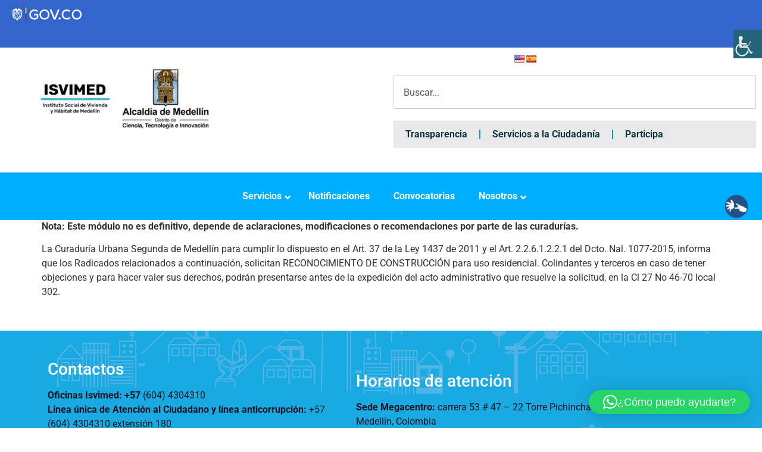

--- FILE ---
content_type: text/html; charset=UTF-8
request_url: https://isvimed.gov.co/noticomunidad/vigesimoctava-publicacion-a-vecinos-2019-operador-serproan/
body_size: 61574
content:
<!doctype html><html lang="es"><head><meta charset="UTF-8"><meta name="viewport" content="width=device-width, initial-scale=1"><link rel="profile" href="https://gmpg.org/xfn/11"><meta name='robots' content='index, follow, max-image-preview:large, max-snippet:-1, max-video-preview:-1' />  <script data-cfasync="false" data-pagespeed-no-defer>var gtm4wp_datalayer_name = "dataLayer";
	var dataLayer = dataLayer || [];

	const gtm4wp_scrollerscript_debugmode         = true;
	const gtm4wp_scrollerscript_callbacktime      = 100;
	const gtm4wp_scrollerscript_readerlocation    = 150;
	const gtm4wp_scrollerscript_contentelementid  = "content";
	const gtm4wp_scrollerscript_scannertime       = 60;</script> <title>Vigesimoctava publicación a vecinos 2019 - operador SERPROAN - ISVIMED - Instituto Social de Vivienda y Hábitat de Medellín</title><link rel="canonical" href="https://www.isvimed.gov.co/noticomunidad/vigesimoctava-publicacion-a-vecinos-2019-operador-serproan/" /><meta property="og:locale" content="es_ES" /><meta property="og:type" content="article" /><meta property="og:title" content="Vigesimoctava publicación a vecinos 2019 - operador SERPROAN" /><meta property="og:description" content="Nota: Este módulo no es definitivo, depende de aclaraciones, modificaciones o recomendaciones por parte de las curadurías. La Curaduría Urbana Segunda de Medellín para cumplir lo dispuesto en el Art. 37 de la Ley 1437 de 2011 y el Art. 2.2.6.1.2.2.1 del Dcto. Nal. 1077-2015, informa que los Radicados relacionados a continuación, solicitan RECONOCIMIENTO DE [&hellip;]" /><meta property="og:url" content="https://www.isvimed.gov.co/noticomunidad/vigesimoctava-publicacion-a-vecinos-2019-operador-serproan/" /><meta property="og:site_name" content="ISVIMED - Instituto Social de Vivienda y Hábitat de Medellín" /><meta property="article:publisher" content="https://www.facebook.com/Isvimed" /><meta property="og:image" content="https://isvimed.gov.co/wp-content/uploads/2023/05/logo-isvimed-nuevo.jpg" /><meta property="og:image:width" content="584" /><meta property="og:image:height" content="210" /><meta property="og:image:type" content="image/jpeg" /><meta name="twitter:card" content="summary_large_image" /><meta name="twitter:site" content="@Isvimed" /> <script type="application/ld+json" class="yoast-schema-graph">{"@context":"https://schema.org","@graph":[{"@type":"WebPage","@id":"https://www.isvimed.gov.co/noticomunidad/vigesimoctava-publicacion-a-vecinos-2019-operador-serproan/","url":"https://www.isvimed.gov.co/noticomunidad/vigesimoctava-publicacion-a-vecinos-2019-operador-serproan/","name":"Vigesimoctava publicación a vecinos 2019 - operador SERPROAN - ISVIMED - Instituto Social de Vivienda y Hábitat de Medellín","isPartOf":{"@id":"https://www.isvimed.gov.co/#website"},"datePublished":"2020-12-09T02:03:21+00:00","breadcrumb":{"@id":"https://www.isvimed.gov.co/noticomunidad/vigesimoctava-publicacion-a-vecinos-2019-operador-serproan/#breadcrumb"},"inLanguage":"es","potentialAction":[{"@type":"ReadAction","target":["https://www.isvimed.gov.co/noticomunidad/vigesimoctava-publicacion-a-vecinos-2019-operador-serproan/"]}]},{"@type":"BreadcrumbList","@id":"https://www.isvimed.gov.co/noticomunidad/vigesimoctava-publicacion-a-vecinos-2019-operador-serproan/#breadcrumb","itemListElement":[{"@type":"ListItem","position":1,"name":"Portada","item":"https://isvimed.gov.co/"},{"@type":"ListItem","position":2,"name":"Notificaciones a la Comunidad","item":"https://www.isvimed.gov.co/noticomunidad/"},{"@type":"ListItem","position":3,"name":"Vigesimoctava publicación a vecinos 2019 &#8211; operador SERPROAN"}]},{"@type":"WebSite","@id":"https://www.isvimed.gov.co/#website","url":"https://www.isvimed.gov.co/","name":"ISVIMED - Instituto Social de Vivienda y Hábitat de Medellín","description":"En el Isvimed construimos hogares para el futuro de los medellinenses.","publisher":{"@id":"https://www.isvimed.gov.co/#organization"},"alternateName":"ISVIMED","potentialAction":[{"@type":"SearchAction","target":{"@type":"EntryPoint","urlTemplate":"https://www.isvimed.gov.co/?s={search_term_string}"},"query-input":{"@type":"PropertyValueSpecification","valueRequired":true,"valueName":"search_term_string"}}],"inLanguage":"es"},{"@type":"Organization","@id":"https://www.isvimed.gov.co/#organization","name":"Isvimed","url":"https://www.isvimed.gov.co/","logo":{"@type":"ImageObject","inLanguage":"es","@id":"https://www.isvimed.gov.co/#/schema/logo/image/","url":"https://isvimed.gov.co/wp-content/uploads/2020/07/logo-isvimed-nuevo-e1684168985887.jpg","contentUrl":"https://isvimed.gov.co/wp-content/uploads/2020/07/logo-isvimed-nuevo-e1684168985887.jpg","width":456,"height":164,"caption":"Isvimed"},"image":{"@id":"https://www.isvimed.gov.co/#/schema/logo/image/"},"sameAs":["https://www.facebook.com/Isvimed","https://x.com/Isvimed","https://www.youtube.com/channel/UCx39IO7jJZx--p6Zb4jsIxg","https://www.instagram.com/isvimed/?hl=es","https://www.linkedin.com/company/isvimed/"]}]}</script> <link rel='dns-prefetch' href='//translate.google.com' /><link rel='dns-prefetch' href='//cdnjs.cloudflare.com' /><link rel='dns-prefetch' href='//www.googletagmanager.com' /><link rel='dns-prefetch' href='//fonts.googleapis.com' /><link rel='dns-prefetch' href='//use.fontawesome.com' /><link rel="alternate" type="application/rss+xml" title="ISVIMED - Instituto Social de Vivienda y Hábitat de Medellín &raquo; Feed" href="https://isvimed.gov.co/feed/" /><link rel="alternate" type="application/rss+xml" title="ISVIMED - Instituto Social de Vivienda y Hábitat de Medellín &raquo; Feed de los comentarios" href="https://isvimed.gov.co/comments/feed/" /><link rel="alternate" title="oEmbed (JSON)" type="application/json+oembed" href="https://isvimed.gov.co/wp-json/oembed/1.0/embed?url=https%3A%2F%2Fisvimed.gov.co%2Fnoticomunidad%2Fvigesimoctava-publicacion-a-vecinos-2019-operador-serproan%2F" /><link rel="alternate" title="oEmbed (XML)" type="text/xml+oembed" href="https://isvimed.gov.co/wp-json/oembed/1.0/embed?url=https%3A%2F%2Fisvimed.gov.co%2Fnoticomunidad%2Fvigesimoctava-publicacion-a-vecinos-2019-operador-serproan%2F&#038;format=xml" /><style id='wp-img-auto-sizes-contain-inline-css'>img:is([sizes=auto i],[sizes^="auto," i]){contain-intrinsic-size:3000px 1500px}
/*# sourceURL=wp-img-auto-sizes-contain-inline-css */</style><style id='wp-emoji-styles-inline-css'>img.wp-smiley, img.emoji {
		display: inline !important;
		border: none !important;
		box-shadow: none !important;
		height: 1em !important;
		width: 1em !important;
		margin: 0 0.07em !important;
		vertical-align: -0.1em !important;
		background: none !important;
		padding: 0 !important;
	}
/*# sourceURL=wp-emoji-styles-inline-css */</style><link rel='stylesheet' id='wp-block-library-css' href='https://isvimed.gov.co/wp-includes/css/dist/block-library/style.min.css?ver=6.9' media='all' /><style id='global-styles-inline-css'>:root{--wp--preset--aspect-ratio--square: 1;--wp--preset--aspect-ratio--4-3: 4/3;--wp--preset--aspect-ratio--3-4: 3/4;--wp--preset--aspect-ratio--3-2: 3/2;--wp--preset--aspect-ratio--2-3: 2/3;--wp--preset--aspect-ratio--16-9: 16/9;--wp--preset--aspect-ratio--9-16: 9/16;--wp--preset--color--black: #000000;--wp--preset--color--cyan-bluish-gray: #abb8c3;--wp--preset--color--white: #ffffff;--wp--preset--color--pale-pink: #f78da7;--wp--preset--color--vivid-red: #cf2e2e;--wp--preset--color--luminous-vivid-orange: #ff6900;--wp--preset--color--luminous-vivid-amber: #fcb900;--wp--preset--color--light-green-cyan: #7bdcb5;--wp--preset--color--vivid-green-cyan: #00d084;--wp--preset--color--pale-cyan-blue: #8ed1fc;--wp--preset--color--vivid-cyan-blue: #0693e3;--wp--preset--color--vivid-purple: #9b51e0;--wp--preset--gradient--vivid-cyan-blue-to-vivid-purple: linear-gradient(135deg,rgb(6,147,227) 0%,rgb(155,81,224) 100%);--wp--preset--gradient--light-green-cyan-to-vivid-green-cyan: linear-gradient(135deg,rgb(122,220,180) 0%,rgb(0,208,130) 100%);--wp--preset--gradient--luminous-vivid-amber-to-luminous-vivid-orange: linear-gradient(135deg,rgb(252,185,0) 0%,rgb(255,105,0) 100%);--wp--preset--gradient--luminous-vivid-orange-to-vivid-red: linear-gradient(135deg,rgb(255,105,0) 0%,rgb(207,46,46) 100%);--wp--preset--gradient--very-light-gray-to-cyan-bluish-gray: linear-gradient(135deg,rgb(238,238,238) 0%,rgb(169,184,195) 100%);--wp--preset--gradient--cool-to-warm-spectrum: linear-gradient(135deg,rgb(74,234,220) 0%,rgb(151,120,209) 20%,rgb(207,42,186) 40%,rgb(238,44,130) 60%,rgb(251,105,98) 80%,rgb(254,248,76) 100%);--wp--preset--gradient--blush-light-purple: linear-gradient(135deg,rgb(255,206,236) 0%,rgb(152,150,240) 100%);--wp--preset--gradient--blush-bordeaux: linear-gradient(135deg,rgb(254,205,165) 0%,rgb(254,45,45) 50%,rgb(107,0,62) 100%);--wp--preset--gradient--luminous-dusk: linear-gradient(135deg,rgb(255,203,112) 0%,rgb(199,81,192) 50%,rgb(65,88,208) 100%);--wp--preset--gradient--pale-ocean: linear-gradient(135deg,rgb(255,245,203) 0%,rgb(182,227,212) 50%,rgb(51,167,181) 100%);--wp--preset--gradient--electric-grass: linear-gradient(135deg,rgb(202,248,128) 0%,rgb(113,206,126) 100%);--wp--preset--gradient--midnight: linear-gradient(135deg,rgb(2,3,129) 0%,rgb(40,116,252) 100%);--wp--preset--font-size--small: 13px;--wp--preset--font-size--medium: 20px;--wp--preset--font-size--large: 36px;--wp--preset--font-size--x-large: 42px;--wp--preset--spacing--20: 0.44rem;--wp--preset--spacing--30: 0.67rem;--wp--preset--spacing--40: 1rem;--wp--preset--spacing--50: 1.5rem;--wp--preset--spacing--60: 2.25rem;--wp--preset--spacing--70: 3.38rem;--wp--preset--spacing--80: 5.06rem;--wp--preset--shadow--natural: 6px 6px 9px rgba(0, 0, 0, 0.2);--wp--preset--shadow--deep: 12px 12px 50px rgba(0, 0, 0, 0.4);--wp--preset--shadow--sharp: 6px 6px 0px rgba(0, 0, 0, 0.2);--wp--preset--shadow--outlined: 6px 6px 0px -3px rgb(255, 255, 255), 6px 6px rgb(0, 0, 0);--wp--preset--shadow--crisp: 6px 6px 0px rgb(0, 0, 0);}:root { --wp--style--global--content-size: 800px;--wp--style--global--wide-size: 1200px; }:where(body) { margin: 0; }.wp-site-blocks > .alignleft { float: left; margin-right: 2em; }.wp-site-blocks > .alignright { float: right; margin-left: 2em; }.wp-site-blocks > .aligncenter { justify-content: center; margin-left: auto; margin-right: auto; }:where(.wp-site-blocks) > * { margin-block-start: 24px; margin-block-end: 0; }:where(.wp-site-blocks) > :first-child { margin-block-start: 0; }:where(.wp-site-blocks) > :last-child { margin-block-end: 0; }:root { --wp--style--block-gap: 24px; }:root :where(.is-layout-flow) > :first-child{margin-block-start: 0;}:root :where(.is-layout-flow) > :last-child{margin-block-end: 0;}:root :where(.is-layout-flow) > *{margin-block-start: 24px;margin-block-end: 0;}:root :where(.is-layout-constrained) > :first-child{margin-block-start: 0;}:root :where(.is-layout-constrained) > :last-child{margin-block-end: 0;}:root :where(.is-layout-constrained) > *{margin-block-start: 24px;margin-block-end: 0;}:root :where(.is-layout-flex){gap: 24px;}:root :where(.is-layout-grid){gap: 24px;}.is-layout-flow > .alignleft{float: left;margin-inline-start: 0;margin-inline-end: 2em;}.is-layout-flow > .alignright{float: right;margin-inline-start: 2em;margin-inline-end: 0;}.is-layout-flow > .aligncenter{margin-left: auto !important;margin-right: auto !important;}.is-layout-constrained > .alignleft{float: left;margin-inline-start: 0;margin-inline-end: 2em;}.is-layout-constrained > .alignright{float: right;margin-inline-start: 2em;margin-inline-end: 0;}.is-layout-constrained > .aligncenter{margin-left: auto !important;margin-right: auto !important;}.is-layout-constrained > :where(:not(.alignleft):not(.alignright):not(.alignfull)){max-width: var(--wp--style--global--content-size);margin-left: auto !important;margin-right: auto !important;}.is-layout-constrained > .alignwide{max-width: var(--wp--style--global--wide-size);}body .is-layout-flex{display: flex;}.is-layout-flex{flex-wrap: wrap;align-items: center;}.is-layout-flex > :is(*, div){margin: 0;}body .is-layout-grid{display: grid;}.is-layout-grid > :is(*, div){margin: 0;}body{padding-top: 0px;padding-right: 0px;padding-bottom: 0px;padding-left: 0px;}a:where(:not(.wp-element-button)){text-decoration: underline;}:root :where(.wp-element-button, .wp-block-button__link){background-color: #32373c;border-width: 0;color: #fff;font-family: inherit;font-size: inherit;font-style: inherit;font-weight: inherit;letter-spacing: inherit;line-height: inherit;padding-top: calc(0.667em + 2px);padding-right: calc(1.333em + 2px);padding-bottom: calc(0.667em + 2px);padding-left: calc(1.333em + 2px);text-decoration: none;text-transform: inherit;}.has-black-color{color: var(--wp--preset--color--black) !important;}.has-cyan-bluish-gray-color{color: var(--wp--preset--color--cyan-bluish-gray) !important;}.has-white-color{color: var(--wp--preset--color--white) !important;}.has-pale-pink-color{color: var(--wp--preset--color--pale-pink) !important;}.has-vivid-red-color{color: var(--wp--preset--color--vivid-red) !important;}.has-luminous-vivid-orange-color{color: var(--wp--preset--color--luminous-vivid-orange) !important;}.has-luminous-vivid-amber-color{color: var(--wp--preset--color--luminous-vivid-amber) !important;}.has-light-green-cyan-color{color: var(--wp--preset--color--light-green-cyan) !important;}.has-vivid-green-cyan-color{color: var(--wp--preset--color--vivid-green-cyan) !important;}.has-pale-cyan-blue-color{color: var(--wp--preset--color--pale-cyan-blue) !important;}.has-vivid-cyan-blue-color{color: var(--wp--preset--color--vivid-cyan-blue) !important;}.has-vivid-purple-color{color: var(--wp--preset--color--vivid-purple) !important;}.has-black-background-color{background-color: var(--wp--preset--color--black) !important;}.has-cyan-bluish-gray-background-color{background-color: var(--wp--preset--color--cyan-bluish-gray) !important;}.has-white-background-color{background-color: var(--wp--preset--color--white) !important;}.has-pale-pink-background-color{background-color: var(--wp--preset--color--pale-pink) !important;}.has-vivid-red-background-color{background-color: var(--wp--preset--color--vivid-red) !important;}.has-luminous-vivid-orange-background-color{background-color: var(--wp--preset--color--luminous-vivid-orange) !important;}.has-luminous-vivid-amber-background-color{background-color: var(--wp--preset--color--luminous-vivid-amber) !important;}.has-light-green-cyan-background-color{background-color: var(--wp--preset--color--light-green-cyan) !important;}.has-vivid-green-cyan-background-color{background-color: var(--wp--preset--color--vivid-green-cyan) !important;}.has-pale-cyan-blue-background-color{background-color: var(--wp--preset--color--pale-cyan-blue) !important;}.has-vivid-cyan-blue-background-color{background-color: var(--wp--preset--color--vivid-cyan-blue) !important;}.has-vivid-purple-background-color{background-color: var(--wp--preset--color--vivid-purple) !important;}.has-black-border-color{border-color: var(--wp--preset--color--black) !important;}.has-cyan-bluish-gray-border-color{border-color: var(--wp--preset--color--cyan-bluish-gray) !important;}.has-white-border-color{border-color: var(--wp--preset--color--white) !important;}.has-pale-pink-border-color{border-color: var(--wp--preset--color--pale-pink) !important;}.has-vivid-red-border-color{border-color: var(--wp--preset--color--vivid-red) !important;}.has-luminous-vivid-orange-border-color{border-color: var(--wp--preset--color--luminous-vivid-orange) !important;}.has-luminous-vivid-amber-border-color{border-color: var(--wp--preset--color--luminous-vivid-amber) !important;}.has-light-green-cyan-border-color{border-color: var(--wp--preset--color--light-green-cyan) !important;}.has-vivid-green-cyan-border-color{border-color: var(--wp--preset--color--vivid-green-cyan) !important;}.has-pale-cyan-blue-border-color{border-color: var(--wp--preset--color--pale-cyan-blue) !important;}.has-vivid-cyan-blue-border-color{border-color: var(--wp--preset--color--vivid-cyan-blue) !important;}.has-vivid-purple-border-color{border-color: var(--wp--preset--color--vivid-purple) !important;}.has-vivid-cyan-blue-to-vivid-purple-gradient-background{background: var(--wp--preset--gradient--vivid-cyan-blue-to-vivid-purple) !important;}.has-light-green-cyan-to-vivid-green-cyan-gradient-background{background: var(--wp--preset--gradient--light-green-cyan-to-vivid-green-cyan) !important;}.has-luminous-vivid-amber-to-luminous-vivid-orange-gradient-background{background: var(--wp--preset--gradient--luminous-vivid-amber-to-luminous-vivid-orange) !important;}.has-luminous-vivid-orange-to-vivid-red-gradient-background{background: var(--wp--preset--gradient--luminous-vivid-orange-to-vivid-red) !important;}.has-very-light-gray-to-cyan-bluish-gray-gradient-background{background: var(--wp--preset--gradient--very-light-gray-to-cyan-bluish-gray) !important;}.has-cool-to-warm-spectrum-gradient-background{background: var(--wp--preset--gradient--cool-to-warm-spectrum) !important;}.has-blush-light-purple-gradient-background{background: var(--wp--preset--gradient--blush-light-purple) !important;}.has-blush-bordeaux-gradient-background{background: var(--wp--preset--gradient--blush-bordeaux) !important;}.has-luminous-dusk-gradient-background{background: var(--wp--preset--gradient--luminous-dusk) !important;}.has-pale-ocean-gradient-background{background: var(--wp--preset--gradient--pale-ocean) !important;}.has-electric-grass-gradient-background{background: var(--wp--preset--gradient--electric-grass) !important;}.has-midnight-gradient-background{background: var(--wp--preset--gradient--midnight) !important;}.has-small-font-size{font-size: var(--wp--preset--font-size--small) !important;}.has-medium-font-size{font-size: var(--wp--preset--font-size--medium) !important;}.has-large-font-size{font-size: var(--wp--preset--font-size--large) !important;}.has-x-large-font-size{font-size: var(--wp--preset--font-size--x-large) !important;}
:root :where(.wp-block-pullquote){font-size: 1.5em;line-height: 1.6;}
/*# sourceURL=global-styles-inline-css */</style><link rel='stylesheet' id='style-notificaciones-css' href='https://isvimed.gov.co/wp-content/cache/autoptimize/css/autoptimize_single_d56788bada214c5d75b5f50e824c523d.css?ver=1.0' media='all' /><link rel='stylesheet' id='flexy-breadcrumb-css' href='https://isvimed.gov.co/wp-content/cache/autoptimize/css/autoptimize_single_78fc56231f3719ada02ace3187fadeca.css?ver=1.2.1' media='all' /><link rel='stylesheet' id='flexy-breadcrumb-font-awesome-css' href='https://isvimed.gov.co/wp-content/plugins/flexy-breadcrumb/public/css/font-awesome.min.css?ver=4.7.0' media='all' /><link rel='stylesheet' id='google-language-translator-css' href='https://isvimed.gov.co/wp-content/cache/autoptimize/css/autoptimize_single_f3bd90ed9190418715605b8aaa05debd.css?ver=6.0.20' media='' /><link rel='stylesheet' id='styles_transparencia-css' href='https://isvimed.gov.co/wp-content/cache/autoptimize/css/autoptimize_single_639e86bae90bc940854dbfc567f3dab4.css?ver=1.2' media='all' /><link rel='stylesheet' id='ubermenu-roboto-css' href='//fonts.googleapis.com/css?family=Roboto%3A%2C300%2C400%2C700&#038;ver=6.9' media='all' /><link rel='stylesheet' id='style_wikpis_gallery_view-css' href='https://isvimed.gov.co/wp-content/cache/autoptimize/css/autoptimize_single_5364ff08579d5ee6ff77a3b84d88d36b.css?ver=1.0.0' media='all' /><link rel='stylesheet' id='lightboxCSS-css' href='https://cdnjs.cloudflare.com/ajax/libs/lightbox2/2.11.1/css/lightbox.min.css?ver=2.11.1' media='all' /><link rel='stylesheet' id='wpah-front-styles-css' href='https://isvimed.gov.co/wp-content/plugins/wp-accessibility-helper/assets/css/wp-accessibility-helper.min.css?ver=0.5.9.4' media='all' /><link rel='stylesheet' id='wpos-slick-style-css' href='https://isvimed.gov.co/wp-content/cache/autoptimize/css/autoptimize_single_144b2dcf82ceefaa126082688c60dd15.css?ver=3.8.7' media='all' /><link rel='stylesheet' id='wpls-public-style-css' href='https://isvimed.gov.co/wp-content/cache/autoptimize/css/autoptimize_single_4c8f7e028524f26f6a803d4028e63e70.css?ver=3.8.7' media='all' /><link rel='stylesheet' id='parent-style-css' href='https://isvimed.gov.co/wp-content/themes/hello-elementor/style.css?ver=6.9' media='all' /><link rel='stylesheet' id='child-style-css' href='https://isvimed.gov.co/wp-content/cache/autoptimize/css/autoptimize_single_a11409f964b71aed81fe45e00d65331f.css?ver=6.9' media='all' /><link rel='stylesheet' id='style_grid-css' href='https://isvimed.gov.co/wp-content/cache/autoptimize/css/autoptimize_single_8fc9ddfbbc3554a9c6b69d19e4dd6941.css?ver=6.9' media='all' /><link rel='stylesheet' id='style_noticia-css' href='https://isvimed.gov.co/wp-content/cache/autoptimize/css/autoptimize_single_7a886c05f8024d46e1b06f3e3be29404.css?ver=6.9' media='all' /><link rel='stylesheet' id='load-fa-css' href='https://use.fontawesome.com/releases/v5.3.1/css/all.css?ver=6.9' media='all' /><link rel='stylesheet' id='hello-elementor-css' href='https://isvimed.gov.co/wp-content/cache/autoptimize/css/autoptimize_single_af4b9638d69957103dc5ea259563873e.css?ver=3.4.5' media='all' /><link rel='stylesheet' id='hello-elementor-theme-style-css' href='https://isvimed.gov.co/wp-content/cache/autoptimize/css/autoptimize_single_a480d2bf8c523da1c15b272e519f33f2.css?ver=3.4.5' media='all' /><link rel='stylesheet' id='hello-elementor-header-footer-css' href='https://isvimed.gov.co/wp-content/cache/autoptimize/css/autoptimize_single_86dbb47955bb9db9c74abc72efb0c6f6.css?ver=3.4.5' media='all' /><link rel='stylesheet' id='elementor-frontend-css' href='https://isvimed.gov.co/wp-content/plugins/elementor/assets/css/frontend.min.css?ver=3.33.4' media='all' /><style id='elementor-frontend-inline-css'>.elementor-kit-3657{--e-global-color-primary:#6EC1E4;--e-global-color-secondary:#131420;--e-global-color-text:#000000;--e-global-color-accent:#61CE70;--e-global-typography-primary-font-family:"Roboto";--e-global-typography-primary-font-weight:600;--e-global-typography-secondary-font-family:"Roboto Slab";--e-global-typography-secondary-font-weight:400;--e-global-typography-text-font-family:"Roboto";--e-global-typography-text-font-weight:400;--e-global-typography-accent-font-family:"Roboto";--e-global-typography-accent-font-weight:500;}.elementor-kit-3657 button,.elementor-kit-3657 input[type="button"],.elementor-kit-3657 input[type="submit"],.elementor-kit-3657 .elementor-button{background-color:#2AA9E1;color:#FFFFFF;}.elementor-kit-3657 e-page-transition{background-color:#FFBC7D;}.elementor-kit-3657 h1{color:#02759B;}.elementor-kit-3657 button:hover,.elementor-kit-3657 button:focus,.elementor-kit-3657 input[type="button"]:hover,.elementor-kit-3657 input[type="button"]:focus,.elementor-kit-3657 input[type="submit"]:hover,.elementor-kit-3657 input[type="submit"]:focus,.elementor-kit-3657 .elementor-button:hover,.elementor-kit-3657 .elementor-button:focus{color:#FFFFFF;}.elementor-section.elementor-section-boxed > .elementor-container{max-width:1140px;}.e-con{--container-max-width:1140px;}.elementor-widget:not(:last-child){margin-block-end:20px;}.elementor-element{--widgets-spacing:20px 20px;--widgets-spacing-row:20px;--widgets-spacing-column:20px;}{}h1.entry-title{display:var(--page-title-display);}@media(max-width:1024px){.elementor-section.elementor-section-boxed > .elementor-container{max-width:1024px;}.e-con{--container-max-width:1024px;}}@media(max-width:767px){.elementor-section.elementor-section-boxed > .elementor-container{max-width:767px;}.e-con{--container-max-width:767px;}}
.elementor-7 .elementor-element.elementor-element-d4cf6f4:not(.elementor-motion-effects-element-type-background), .elementor-7 .elementor-element.elementor-element-d4cf6f4 > .elementor-motion-effects-container > .elementor-motion-effects-layer{background-color:#3366CC;}.elementor-7 .elementor-element.elementor-element-d4cf6f4{transition:background 0.3s, border 0.3s, border-radius 0.3s, box-shadow 0.3s;}.elementor-7 .elementor-element.elementor-element-d4cf6f4 > .elementor-background-overlay{transition:background 0.3s, border-radius 0.3s, opacity 0.3s;}.elementor-7 .elementor-element.elementor-element-cb2a3a1 > .elementor-container > .elementor-column > .elementor-widget-wrap{align-content:flex-start;align-items:flex-start;}.elementor-7 .elementor-element.elementor-element-cb2a3a1:not(.elementor-motion-effects-element-type-background), .elementor-7 .elementor-element.elementor-element-cb2a3a1 > .elementor-motion-effects-container > .elementor-motion-effects-layer{background-color:#FFFFFF;}.elementor-7 .elementor-element.elementor-element-cb2a3a1{transition:background 0.3s, border 0.3s, border-radius 0.3s, box-shadow 0.3s;}.elementor-7 .elementor-element.elementor-element-cb2a3a1 > .elementor-background-overlay{transition:background 0.3s, border-radius 0.3s, opacity 0.3s;}.elementor-bc-flex-widget .elementor-7 .elementor-element.elementor-element-0d7dfac.elementor-column .elementor-widget-wrap{align-items:center;}.elementor-7 .elementor-element.elementor-element-0d7dfac.elementor-column.elementor-element[data-element_type="column"] > .elementor-widget-wrap.elementor-element-populated{align-content:center;align-items:center;}.elementor-widget-image .widget-image-caption{font-family:var( --e-global-typography-text-font-family ), Sans-serif;font-weight:var( --e-global-typography-text-font-weight );}.elementor-7 .elementor-element.elementor-element-3a4571f{width:var( --container-widget-width, 63% );max-width:63%;--container-widget-width:63%;--container-widget-flex-grow:0;align-self:flex-start;}.elementor-7 .elementor-element.elementor-element-3a4571f > .elementor-widget-container{margin:0px 0px 0px 0px;padding:0px 0px 0px 0px;}.elementor-widget-nav-menu .elementor-nav-menu .elementor-item{font-family:var( --e-global-typography-primary-font-family ), Sans-serif;font-weight:var( --e-global-typography-primary-font-weight );}.elementor-widget-nav-menu .elementor-nav-menu--dropdown .elementor-item, .elementor-widget-nav-menu .elementor-nav-menu--dropdown  .elementor-sub-item{font-family:var( --e-global-typography-accent-font-family ), Sans-serif;font-weight:var( --e-global-typography-accent-font-weight );}.elementor-7 .elementor-element.elementor-element-762dd68 > .elementor-widget-container{background-color:#0C5F6D;}.elementor-7 .elementor-element.elementor-element-762dd68 .elementor-menu-toggle{margin:0 auto;}.elementor-7 .elementor-element.elementor-element-762dd68 .elementor-nav-menu--main .elementor-item{color:#FFFFFF;fill:#FFFFFF;}.elementor-7 .elementor-element.elementor-element-762dd68 .elementor-nav-menu--main .elementor-item:hover,
					.elementor-7 .elementor-element.elementor-element-762dd68 .elementor-nav-menu--main .elementor-item.elementor-item-active,
					.elementor-7 .elementor-element.elementor-element-762dd68 .elementor-nav-menu--main .elementor-item.highlighted,
					.elementor-7 .elementor-element.elementor-element-762dd68 .elementor-nav-menu--main .elementor-item:focus{color:#fff;}.elementor-7 .elementor-element.elementor-element-762dd68 .elementor-nav-menu--dropdown a, .elementor-7 .elementor-element.elementor-element-762dd68 .elementor-menu-toggle{color:#FFFFFF;fill:#FFFFFF;}.elementor-7 .elementor-element.elementor-element-762dd68 .elementor-nav-menu--dropdown{background-color:#138FB8;}.elementor-7 .elementor-element.elementor-element-e667bb5{--spacer-size:50px;}.elementor-7 .elementor-element.elementor-element-81035c2{--spacer-size:70px;}.elementor-bc-flex-widget .elementor-7 .elementor-element.elementor-element-b42145a.elementor-column .elementor-widget-wrap{align-items:center;}.elementor-7 .elementor-element.elementor-element-b42145a.elementor-column.elementor-element[data-element_type="column"] > .elementor-widget-wrap.elementor-element-populated{align-content:center;align-items:center;}.elementor-7 .elementor-element.elementor-element-b42145a.elementor-column > .elementor-widget-wrap{justify-content:flex-end;}.elementor-7 .elementor-element.elementor-element-a4410d2{--spacer-size:30px;}.elementor-widget-search .elementor-pagination{font-family:var( --e-global-typography-primary-font-family ), Sans-serif;font-weight:var( --e-global-typography-primary-font-weight );}.elementor-7 .elementor-element.elementor-element-8f29593{grid-column:span 1;--e-search-results-columns:3;--e-search-results-grid-auto-rows:1fr;--e-search-loop-item-equal-height:100%;--e-search-submit-margin-inline-start:2px;--e-search-loader-icon-color:#027EC9;}.elementor-7 .elementor-element.elementor-element-d6151ff{width:var( --container-widget-width, 100% );max-width:100%;--container-widget-width:100%;--container-widget-flex-grow:0;--e-nav-menu-divider-content:"";--e-nav-menu-divider-style:solid;--e-nav-menu-divider-color:#009DC0;}.elementor-7 .elementor-element.elementor-element-d6151ff > .elementor-widget-container{background-color:#E9E9E9;margin:0% 0% -1% 0%;}.elementor-7 .elementor-element.elementor-element-d6151ff .elementor-menu-toggle{margin:0 auto;}.elementor-7 .elementor-element.elementor-element-d6151ff .elementor-nav-menu--main .elementor-item{color:#002F3A;fill:#002F3A;}.elementor-7 .elementor-element.elementor-element-d6151ff .elementor-nav-menu--main .elementor-item:hover,
					.elementor-7 .elementor-element.elementor-element-d6151ff .elementor-nav-menu--main .elementor-item.elementor-item-active,
					.elementor-7 .elementor-element.elementor-element-d6151ff .elementor-nav-menu--main .elementor-item.highlighted,
					.elementor-7 .elementor-element.elementor-element-d6151ff .elementor-nav-menu--main .elementor-item:focus{color:#003844;fill:#003844;}.elementor-7 .elementor-element.elementor-element-d6151ff .elementor-nav-menu--main:not(.e--pointer-framed) .elementor-item:before,
					.elementor-7 .elementor-element.elementor-element-d6151ff .elementor-nav-menu--main:not(.e--pointer-framed) .elementor-item:after{background-color:#D61313;}.elementor-7 .elementor-element.elementor-element-d6151ff .e--pointer-framed .elementor-item:before,
					.elementor-7 .elementor-element.elementor-element-d6151ff .e--pointer-framed .elementor-item:after{border-color:#D61313;}.elementor-7 .elementor-element.elementor-element-8335d5b{--spacer-size:80px;}.elementor-7 .elementor-element.elementor-element-2687f13:not(.elementor-motion-effects-element-type-background), .elementor-7 .elementor-element.elementor-element-2687f13 > .elementor-motion-effects-container > .elementor-motion-effects-layer{background-color:#3FB9D4;}.elementor-7 .elementor-element.elementor-element-2687f13 > .elementor-container{min-height:43px;}.elementor-7 .elementor-element.elementor-element-2687f13{transition:background 0.3s, border 0.3s, border-radius 0.3s, box-shadow 0.3s;z-index:1000;}.elementor-7 .elementor-element.elementor-element-2687f13 > .elementor-background-overlay{transition:background 0.3s, border-radius 0.3s, opacity 0.3s;}.elementor-7 .elementor-element.elementor-element-09e5201:not(.elementor-motion-effects-element-type-background) > .elementor-widget-wrap, .elementor-7 .elementor-element.elementor-element-09e5201 > .elementor-widget-wrap > .elementor-motion-effects-container > .elementor-motion-effects-layer{background-color:#FFFFFF;}.elementor-bc-flex-widget .elementor-7 .elementor-element.elementor-element-09e5201.elementor-column .elementor-widget-wrap{align-items:space-around;}.elementor-7 .elementor-element.elementor-element-09e5201.elementor-column.elementor-element[data-element_type="column"] > .elementor-widget-wrap.elementor-element-populated{align-content:space-around;align-items:space-around;}.elementor-7 .elementor-element.elementor-element-09e5201 > .elementor-widget-wrap > .elementor-widget:not(.elementor-widget__width-auto):not(.elementor-widget__width-initial):not(:last-child):not(.elementor-absolute){margin-bottom:20px;}.elementor-7 .elementor-element.elementor-element-09e5201 > .elementor-element-populated{transition:background 0.3s, border 0.3s, border-radius 0.3s, box-shadow 0.3s;padding:0px 0px 0px 0px;}.elementor-7 .elementor-element.elementor-element-09e5201 > .elementor-element-populated > .elementor-background-overlay{transition:background 0.3s, border-radius 0.3s, opacity 0.3s;}.elementor-7 .elementor-element.elementor-element-2b80765{--spacer-size:80px;}.elementor-theme-builder-content-area{height:400px;}.elementor-location-header:before, .elementor-location-footer:before{content:"";display:table;clear:both;}@media(max-width:1024px){.elementor-7 .elementor-element.elementor-element-0d7dfac.elementor-column > .elementor-widget-wrap{justify-content:space-between;}.elementor-7 .elementor-element.elementor-element-3a4571f{width:var( --container-widget-width, 43% );max-width:43%;--container-widget-width:43%;--container-widget-flex-grow:0;}.elementor-7 .elementor-element.elementor-element-b42145a.elementor-column > .elementor-widget-wrap{justify-content:flex-end;}}@media(min-width:768px){.elementor-7 .elementor-element.elementor-element-0d7dfac{width:50.894%;}.elementor-7 .elementor-element.elementor-element-b42145a{width:49.106%;}}@media(max-width:1024px) and (min-width:768px){.elementor-7 .elementor-element.elementor-element-0d7dfac{width:65%;}.elementor-7 .elementor-element.elementor-element-b42145a{width:35%;}}@media(max-width:767px){.elementor-7 .elementor-element.elementor-element-cb2a3a1{z-index:100;}.elementor-7 .elementor-element.elementor-element-0d7dfac{width:100%;}.elementor-7 .elementor-element.elementor-element-3a4571f{width:auto;max-width:auto;align-self:flex-start;}.elementor-7 .elementor-element.elementor-element-762dd68{width:100%;max-width:100%;}.elementor-7 .elementor-element.elementor-element-e667bb5{--spacer-size:500px;}.elementor-7 .elementor-element.elementor-element-b42145a{width:100%;}.elementor-7 .elementor-element.elementor-element-b42145a.elementor-column > .elementor-widget-wrap{justify-content:center;}}
.elementor-26 .elementor-element.elementor-element-3065a629:not(.elementor-motion-effects-element-type-background), .elementor-26 .elementor-element.elementor-element-3065a629 > .elementor-motion-effects-container > .elementor-motion-effects-layer{background-color:#2EC1D6;background-image:url("https://isvimed.gov.co/wp-content/uploads/home/footer-web.jpg");background-position:bottom center;background-repeat:repeat;background-size:contain;}.elementor-26 .elementor-element.elementor-element-3065a629 > .elementor-background-overlay{background-color:rgba(63, 185, 212, 0.0196078431372549);opacity:1;transition:background 0.3s, border-radius 0.3s, opacity 0.3s;}.elementor-26 .elementor-element.elementor-element-3065a629 .elementor-background-overlay{filter:brightness( 100% ) contrast( 100% ) saturate( 100% ) blur( 0px ) hue-rotate( 0deg );}.elementor-26 .elementor-element.elementor-element-3065a629{transition:background 0.3s, border 0.3s, border-radius 0.3s, box-shadow 0.3s;padding:0% 0% 0% 0%;}.elementor-26 .elementor-element.elementor-element-b9f7bd3 > .elementor-widget-wrap > .elementor-widget:not(.elementor-widget__width-auto):not(.elementor-widget__width-initial):not(:last-child):not(.elementor-absolute){margin-bottom:0px;}.elementor-26 .elementor-element.elementor-element-b9f7bd3 > .elementor-element-populated{padding:0px 0px 0px 0px;}.elementor-26 .elementor-element.elementor-element-411de30e{transition:background 0.3s, border 0.3s, border-radius 0.3s, box-shadow 0.3s;}.elementor-26 .elementor-element.elementor-element-411de30e > .elementor-background-overlay{transition:background 0.3s, border-radius 0.3s, opacity 0.3s;}.elementor-26 .elementor-element.elementor-element-5f50dd > .elementor-widget-wrap > .elementor-widget:not(.elementor-widget__width-auto):not(.elementor-widget__width-initial):not(:last-child):not(.elementor-absolute){margin-bottom:0px;}.elementor-26 .elementor-element.elementor-element-885b727{--spacer-size:30px;}.elementor-widget-text-editor{font-family:var( --e-global-typography-text-font-family ), Sans-serif;font-weight:var( --e-global-typography-text-font-weight );}.elementor-26 .elementor-element.elementor-element-2cf01087{color:#131420;}.elementor-widget-image .widget-image-caption{font-family:var( --e-global-typography-text-font-family ), Sans-serif;font-weight:var( --e-global-typography-text-font-weight );}.elementor-26 .elementor-element.elementor-element-963163f{text-align:left;}.elementor-26 .elementor-element.elementor-element-963163f img{height:127px;object-fit:scale-down;object-position:center center;}.elementor-26 .elementor-element.elementor-element-8c1cbff{--spacer-size:30px;}.elementor-26 .elementor-element.elementor-element-b943685{--spacer-size:30px;}.elementor-26 .elementor-element.elementor-element-4eba4aad{width:var( --container-widget-width, 101.826% );max-width:101.826%;--container-widget-width:101.826%;--container-widget-flex-grow:0;color:#131420;}.elementor-26 .elementor-element.elementor-element-d396726 > .elementor-widget-wrap > .elementor-widget:not(.elementor-widget__width-auto):not(.elementor-widget__width-initial):not(:last-child):not(.elementor-absolute){margin-bottom:20px;}.elementor-26 .elementor-element.elementor-element-4475cc6{--e-image-carousel-slides-to-show:4;}.elementor-26 .elementor-element.elementor-element-4475cc6 .elementor-swiper-button.elementor-swiper-button-prev, .elementor-26 .elementor-element.elementor-element-4475cc6 .elementor-swiper-button.elementor-swiper-button-next{color:#505050;}.elementor-26 .elementor-element.elementor-element-4475cc6 .elementor-swiper-button.elementor-swiper-button-prev svg, .elementor-26 .elementor-element.elementor-element-4475cc6 .elementor-swiper-button.elementor-swiper-button-next svg{fill:#505050;}.elementor-26 .elementor-element.elementor-element-4d12834b:not(.elementor-motion-effects-element-type-background), .elementor-26 .elementor-element.elementor-element-4d12834b > .elementor-motion-effects-container > .elementor-motion-effects-layer{background-color:#00AEEF;}.elementor-26 .elementor-element.elementor-element-4d12834b{transition:background 0.3s, border 0.3s, border-radius 0.3s, box-shadow 0.3s;padding:40px 0px 15px 0px;}.elementor-26 .elementor-element.elementor-element-4d12834b > .elementor-background-overlay{transition:background 0.3s, border-radius 0.3s, opacity 0.3s;}.elementor-widget-heading .elementor-heading-title{font-family:var( --e-global-typography-primary-font-family ), Sans-serif;font-weight:var( --e-global-typography-primary-font-weight );}.elementor-26 .elementor-element.elementor-element-55c6aed3 .elementor-heading-title{font-size:22px;font-weight:500;color:#FFFFFF;}.elementor-widget-icon-list .elementor-icon-list-item > .elementor-icon-list-text, .elementor-widget-icon-list .elementor-icon-list-item > a{font-family:var( --e-global-typography-text-font-family ), Sans-serif;font-weight:var( --e-global-typography-text-font-weight );}.elementor-26 .elementor-element.elementor-element-41efd927 .elementor-icon-list-items:not(.elementor-inline-items) .elementor-icon-list-item:not(:last-child){padding-block-end:calc(15px/2);}.elementor-26 .elementor-element.elementor-element-41efd927 .elementor-icon-list-items:not(.elementor-inline-items) .elementor-icon-list-item:not(:first-child){margin-block-start:calc(15px/2);}.elementor-26 .elementor-element.elementor-element-41efd927 .elementor-icon-list-items.elementor-inline-items .elementor-icon-list-item{margin-inline:calc(15px/2);}.elementor-26 .elementor-element.elementor-element-41efd927 .elementor-icon-list-items.elementor-inline-items{margin-inline:calc(-15px/2);}.elementor-26 .elementor-element.elementor-element-41efd927 .elementor-icon-list-items.elementor-inline-items .elementor-icon-list-item:after{inset-inline-end:calc(-15px/2);}.elementor-26 .elementor-element.elementor-element-41efd927 .elementor-icon-list-icon i{color:#131420;transition:color 0.3s;}.elementor-26 .elementor-element.elementor-element-41efd927 .elementor-icon-list-icon svg{fill:#131420;transition:fill 0.3s;}.elementor-26 .elementor-element.elementor-element-41efd927{--e-icon-list-icon-size:8px;--e-icon-list-icon-align:center;--e-icon-list-icon-margin:0 calc(var(--e-icon-list-icon-size, 1em) * 0.125);--icon-vertical-align:flex-start;--icon-vertical-offset:0px;}.elementor-26 .elementor-element.elementor-element-41efd927 .elementor-icon-list-icon{padding-inline-end:4px;}.elementor-26 .elementor-element.elementor-element-41efd927 .elementor-icon-list-item > .elementor-icon-list-text, .elementor-26 .elementor-element.elementor-element-41efd927 .elementor-icon-list-item > a{font-size:18px;font-weight:300;}.elementor-26 .elementor-element.elementor-element-41efd927 .elementor-icon-list-text{color:#131420;transition:color 0.3s;}.elementor-26 .elementor-element.elementor-element-500af15b .elementor-heading-title{font-size:22px;font-weight:500;color:#FFFFFF;}.elementor-26 .elementor-element.elementor-element-433d9155 .elementor-icon-list-items:not(.elementor-inline-items) .elementor-icon-list-item:not(:last-child){padding-block-end:calc(15px/2);}.elementor-26 .elementor-element.elementor-element-433d9155 .elementor-icon-list-items:not(.elementor-inline-items) .elementor-icon-list-item:not(:first-child){margin-block-start:calc(15px/2);}.elementor-26 .elementor-element.elementor-element-433d9155 .elementor-icon-list-items.elementor-inline-items .elementor-icon-list-item{margin-inline:calc(15px/2);}.elementor-26 .elementor-element.elementor-element-433d9155 .elementor-icon-list-items.elementor-inline-items{margin-inline:calc(-15px/2);}.elementor-26 .elementor-element.elementor-element-433d9155 .elementor-icon-list-items.elementor-inline-items .elementor-icon-list-item:after{inset-inline-end:calc(-15px/2);}.elementor-26 .elementor-element.elementor-element-433d9155 .elementor-icon-list-icon i{color:#131420;transition:color 0.3s;}.elementor-26 .elementor-element.elementor-element-433d9155 .elementor-icon-list-icon svg{fill:#131420;transition:fill 0.3s;}.elementor-26 .elementor-element.elementor-element-433d9155{--e-icon-list-icon-size:8px;--icon-vertical-align:flex-start;--icon-vertical-offset:0px;}.elementor-26 .elementor-element.elementor-element-433d9155 .elementor-icon-list-icon{padding-inline-end:4px;}.elementor-26 .elementor-element.elementor-element-433d9155 .elementor-icon-list-item > .elementor-icon-list-text, .elementor-26 .elementor-element.elementor-element-433d9155 .elementor-icon-list-item > a{font-size:18px;font-weight:300;}.elementor-26 .elementor-element.elementor-element-433d9155 .elementor-icon-list-text{text-shadow:0px 0px 10px rgba(0,0,0,0.3);color:#131420;transition:color 0.3s;}.elementor-26 .elementor-element.elementor-element-39fdc56f > .elementor-element-populated{margin:0% 0% 0% 0%;--e-column-margin-right:0%;--e-column-margin-left:0%;}.elementor-26 .elementor-element.elementor-element-4fedbd4f .elementor-heading-title{font-size:22px;font-weight:500;color:#FFFFFF;}.elementor-26 .elementor-element.elementor-element-87ad5ea .elementor-icon-list-items:not(.elementor-inline-items) .elementor-icon-list-item:not(:last-child){padding-block-end:calc(15px/2);}.elementor-26 .elementor-element.elementor-element-87ad5ea .elementor-icon-list-items:not(.elementor-inline-items) .elementor-icon-list-item:not(:first-child){margin-block-start:calc(15px/2);}.elementor-26 .elementor-element.elementor-element-87ad5ea .elementor-icon-list-items.elementor-inline-items .elementor-icon-list-item{margin-inline:calc(15px/2);}.elementor-26 .elementor-element.elementor-element-87ad5ea .elementor-icon-list-items.elementor-inline-items{margin-inline:calc(-15px/2);}.elementor-26 .elementor-element.elementor-element-87ad5ea .elementor-icon-list-items.elementor-inline-items .elementor-icon-list-item:after{inset-inline-end:calc(-15px/2);}.elementor-26 .elementor-element.elementor-element-87ad5ea .elementor-icon-list-icon i{color:#131420;transition:color 0.3s;}.elementor-26 .elementor-element.elementor-element-87ad5ea .elementor-icon-list-icon svg{fill:#131420;transition:fill 0.3s;}.elementor-26 .elementor-element.elementor-element-87ad5ea{--e-icon-list-icon-size:8px;--icon-vertical-align:flex-start;--icon-vertical-offset:0px;}.elementor-26 .elementor-element.elementor-element-87ad5ea .elementor-icon-list-icon{padding-inline-end:4px;}.elementor-26 .elementor-element.elementor-element-87ad5ea .elementor-icon-list-item > .elementor-icon-list-text, .elementor-26 .elementor-element.elementor-element-87ad5ea .elementor-icon-list-item > a{font-size:18px;font-weight:300;}.elementor-26 .elementor-element.elementor-element-87ad5ea .elementor-icon-list-text{text-shadow:0px 0px 10px rgba(0,0,0,0.3);color:#131420;transition:color 0.3s;}.elementor-26 .elementor-element.elementor-element-1dbbf7b1 > .elementor-element-populated{margin:0% 0% 0% 0%;--e-column-margin-right:0%;--e-column-margin-left:0%;}.elementor-26 .elementor-element.elementor-element-7158f5c2 > .elementor-widget-container{margin:0px 0px 0px 0px;padding:0px 0px 0px 0px;}.elementor-26 .elementor-element.elementor-element-7158f5c2 .elementor-heading-title{font-size:22px;font-weight:500;color:#FFFFFF;}.elementor-26 .elementor-element.elementor-element-3cb8c400{--grid-template-columns:repeat(0, auto);--icon-size:20px;--grid-column-gap:15px;--grid-row-gap:0px;}.elementor-26 .elementor-element.elementor-element-3cb8c400 .elementor-widget-container{text-align:left;}.elementor-26 .elementor-element.elementor-element-3cb8c400 .elementor-social-icon{background-color:#FFFFFF00;--icon-padding:0.2em;}.elementor-26 .elementor-element.elementor-element-3cb8c400 .elementor-social-icon i{color:#131420;}.elementor-26 .elementor-element.elementor-element-3cb8c400 .elementor-social-icon svg{fill:#131420;}.elementor-26 .elementor-element.elementor-element-a26aacb .elementor-icon-list-items:not(.elementor-inline-items) .elementor-icon-list-item:not(:last-child){padding-block-end:calc(15px/2);}.elementor-26 .elementor-element.elementor-element-a26aacb .elementor-icon-list-items:not(.elementor-inline-items) .elementor-icon-list-item:not(:first-child){margin-block-start:calc(15px/2);}.elementor-26 .elementor-element.elementor-element-a26aacb .elementor-icon-list-items.elementor-inline-items .elementor-icon-list-item{margin-inline:calc(15px/2);}.elementor-26 .elementor-element.elementor-element-a26aacb .elementor-icon-list-items.elementor-inline-items{margin-inline:calc(-15px/2);}.elementor-26 .elementor-element.elementor-element-a26aacb .elementor-icon-list-items.elementor-inline-items .elementor-icon-list-item:after{inset-inline-end:calc(-15px/2);}.elementor-26 .elementor-element.elementor-element-a26aacb .elementor-icon-list-icon i{color:#131420;transition:color 0.3s;}.elementor-26 .elementor-element.elementor-element-a26aacb .elementor-icon-list-icon svg{fill:#131420;transition:fill 0.3s;}.elementor-26 .elementor-element.elementor-element-a26aacb{--e-icon-list-icon-size:8px;--e-icon-list-icon-align:left;--e-icon-list-icon-margin:0 calc(var(--e-icon-list-icon-size, 1em) * 0.25) 0 0;--icon-vertical-align:flex-start;--icon-vertical-offset:0px;}.elementor-26 .elementor-element.elementor-element-a26aacb .elementor-icon-list-icon{padding-inline-end:4px;}.elementor-26 .elementor-element.elementor-element-a26aacb .elementor-icon-list-item > .elementor-icon-list-text, .elementor-26 .elementor-element.elementor-element-a26aacb .elementor-icon-list-item > a{font-size:18px;font-weight:300;}.elementor-26 .elementor-element.elementor-element-a26aacb .elementor-icon-list-text{color:#131420;transition:color 0.3s;}.elementor-26 .elementor-element.elementor-element-8c72694 > .elementor-container > .elementor-column > .elementor-widget-wrap{align-content:center;align-items:center;}.elementor-26 .elementor-element.elementor-element-8c72694:not(.elementor-motion-effects-element-type-background), .elementor-26 .elementor-element.elementor-element-8c72694 > .elementor-motion-effects-container > .elementor-motion-effects-layer{background-color:#3366CC;}.elementor-26 .elementor-element.elementor-element-8c72694{transition:background 0.3s, border 0.3s, border-radius 0.3s, box-shadow 0.3s;}.elementor-26 .elementor-element.elementor-element-8c72694 > .elementor-background-overlay{transition:background 0.3s, border-radius 0.3s, opacity 0.3s;}.elementor-bc-flex-widget .elementor-26 .elementor-element.elementor-element-21d8ffa.elementor-column .elementor-widget-wrap{align-items:center;}.elementor-26 .elementor-element.elementor-element-21d8ffa.elementor-column.elementor-element[data-element_type="column"] > .elementor-widget-wrap.elementor-element-populated{align-content:center;align-items:center;}.elementor-26 .elementor-element.elementor-element-21d8ffa.elementor-column > .elementor-widget-wrap{justify-content:flex-end;}.elementor-26 .elementor-element.elementor-element-87fadb6{width:auto;max-width:auto;}.elementor-26 .elementor-element.elementor-element-bb3a91d{width:auto;max-width:auto;text-align:right;}.elementor-26 .elementor-element.elementor-element-bb3a91d > .elementor-widget-container{padding:0px 0px 0px 12px;border-style:solid;border-width:0px 0px 0px 1px;border-color:#FFFFFF;}.elementor-26 .elementor-element.elementor-element-bb3a91d img{max-width:30px;}.elementor-theme-builder-content-area{height:400px;}.elementor-location-header:before, .elementor-location-footer:before{content:"";display:table;clear:both;}@media(min-width:768px){.elementor-26 .elementor-element.elementor-element-5f50dd{width:45.405%;}.elementor-26 .elementor-element.elementor-element-27d86ede{width:54.593%;}.elementor-26 .elementor-element.elementor-element-ab368ea{width:8%;}.elementor-26 .elementor-element.elementor-element-1ee5b814{width:23%;}.elementor-26 .elementor-element.elementor-element-4e397d5d{width:23%;}.elementor-26 .elementor-element.elementor-element-39fdc56f{width:22.802%;}.elementor-26 .elementor-element.elementor-element-1dbbf7b1{width:23%;}}@media(max-width:1024px) and (min-width:768px){.elementor-26 .elementor-element.elementor-element-1ee5b814{width:25%;}.elementor-26 .elementor-element.elementor-element-4e397d5d{width:25%;}.elementor-26 .elementor-element.elementor-element-39fdc56f{width:25%;}.elementor-26 .elementor-element.elementor-element-1dbbf7b1{width:25%;}}@media(max-width:1024px){.elementor-26 .elementor-element.elementor-element-4475cc6{--e-image-carousel-slides-to-show:2;}.elementor-26 .elementor-element.elementor-element-4d12834b{padding:30px 20px 30px 20px;}.elementor-26 .elementor-element.elementor-element-1dbbf7b1 > .elementor-element-populated{margin:0px 0px 0px 0px;--e-column-margin-right:0px;--e-column-margin-left:0px;}.elementor-26 .elementor-element.elementor-element-3cb8c400 .elementor-social-icon{--icon-padding:0.5em;}}@media(max-width:767px){.elementor-26 .elementor-element.elementor-element-d396726 > .elementor-element-populated{padding:5px 5px 5px 5px;}.elementor-26 .elementor-element.elementor-element-4475cc6{--e-image-carousel-slides-to-show:1;}.elementor-26 .elementor-element.elementor-element-4d12834b{padding:30px 20px 30px 20px;}.elementor-26 .elementor-element.elementor-element-30cf4d32 > .elementor-element-populated{padding:0px 0px 0px 0px;}.elementor-26 .elementor-element.elementor-element-1ee5b814{width:100%;}.elementor-26 .elementor-element.elementor-element-41efd927 .elementor-icon-list-item > .elementor-icon-list-text, .elementor-26 .elementor-element.elementor-element-41efd927 .elementor-icon-list-item > a{font-size:16px;}.elementor-26 .elementor-element.elementor-element-4e397d5d{width:100%;}.elementor-26 .elementor-element.elementor-element-4e397d5d > .elementor-element-populated{margin:30px 0px 0px 0px;--e-column-margin-right:0px;--e-column-margin-left:0px;}.elementor-26 .elementor-element.elementor-element-433d9155 .elementor-icon-list-item > .elementor-icon-list-text, .elementor-26 .elementor-element.elementor-element-433d9155 .elementor-icon-list-item > a{font-size:16px;}.elementor-26 .elementor-element.elementor-element-39fdc56f{width:100%;}.elementor-26 .elementor-element.elementor-element-39fdc56f > .elementor-element-populated{margin:30px 0px 0px 0px;--e-column-margin-right:0px;--e-column-margin-left:0px;}.elementor-26 .elementor-element.elementor-element-87ad5ea .elementor-icon-list-item > .elementor-icon-list-text, .elementor-26 .elementor-element.elementor-element-87ad5ea .elementor-icon-list-item > a{font-size:16px;}.elementor-26 .elementor-element.elementor-element-1dbbf7b1 > .elementor-element-populated{margin:30px 0px 0px 0px;--e-column-margin-right:0px;--e-column-margin-left:0px;}.elementor-26 .elementor-element.elementor-element-a26aacb .elementor-icon-list-item > .elementor-icon-list-text, .elementor-26 .elementor-element.elementor-element-a26aacb .elementor-icon-list-item > a{font-size:16px;}}
/*# sourceURL=elementor-frontend-inline-css */</style><link rel='stylesheet' id='widget-image-css' href='https://isvimed.gov.co/wp-content/plugins/elementor/assets/css/widget-image.min.css?ver=3.33.4' media='all' /><link rel='stylesheet' id='widget-nav-menu-css' href='https://isvimed.gov.co/wp-content/plugins/elementor-pro/assets/css/widget-nav-menu.min.css?ver=3.33.2' media='all' /><link rel='stylesheet' id='widget-spacer-css' href='https://isvimed.gov.co/wp-content/plugins/elementor/assets/css/widget-spacer.min.css?ver=3.33.4' media='all' /><link rel='stylesheet' id='widget-search-css' href='https://isvimed.gov.co/wp-content/plugins/elementor-pro/assets/css/widget-search.min.css?ver=3.33.2' media='all' /><link rel='stylesheet' id='e-sticky-css' href='https://isvimed.gov.co/wp-content/plugins/elementor-pro/assets/css/modules/sticky.min.css?ver=3.33.2' media='all' /><link rel='stylesheet' id='swiper-css' href='https://isvimed.gov.co/wp-content/plugins/elementor/assets/lib/swiper/v8/css/swiper.min.css?ver=8.4.5' media='all' /><link rel='stylesheet' id='e-swiper-css' href='https://isvimed.gov.co/wp-content/plugins/elementor/assets/css/conditionals/e-swiper.min.css?ver=3.33.4' media='all' /><link rel='stylesheet' id='widget-image-carousel-css' href='https://isvimed.gov.co/wp-content/plugins/elementor/assets/css/widget-image-carousel.min.css?ver=3.33.4' media='all' /><link rel='stylesheet' id='widget-heading-css' href='https://isvimed.gov.co/wp-content/plugins/elementor/assets/css/widget-heading.min.css?ver=3.33.4' media='all' /><link rel='stylesheet' id='widget-icon-list-css' href='https://isvimed.gov.co/wp-content/plugins/elementor/assets/css/widget-icon-list.min.css?ver=3.33.4' media='all' /><link rel='stylesheet' id='widget-social-icons-css' href='https://isvimed.gov.co/wp-content/plugins/elementor/assets/css/widget-social-icons.min.css?ver=3.33.4' media='all' /><link rel='stylesheet' id='e-apple-webkit-css' href='https://isvimed.gov.co/wp-content/plugins/elementor/assets/css/conditionals/apple-webkit.min.css?ver=3.33.4' media='all' /><link rel='stylesheet' id='elementor-icons-css' href='https://isvimed.gov.co/wp-content/plugins/elementor/assets/lib/eicons/css/elementor-icons.min.css?ver=5.44.0' media='all' /><link rel='stylesheet' id='font-awesome-5-all-css' href='https://isvimed.gov.co/wp-content/plugins/elementor/assets/lib/font-awesome/css/all.min.css?ver=3.33.4' media='all' /><link rel='stylesheet' id='font-awesome-4-shim-css' href='https://isvimed.gov.co/wp-content/plugins/elementor/assets/lib/font-awesome/css/v4-shims.min.css?ver=3.33.4' media='all' /><link rel='stylesheet' id='she-header-style-css' href='https://isvimed.gov.co/wp-content/cache/autoptimize/css/autoptimize_single_501a5efa5fe6f6678588b6c9e0c318d1.css?ver=2.1.6' media='all' /><link rel='stylesheet' id='tablepress-default-css' href='https://isvimed.gov.co/wp-content/cache/autoptimize/css/autoptimize_single_67618bce410baf1c5f16513a9af4b1b9.css?ver=3.2.6' media='all' /><link rel='stylesheet' id='ubermenu-css' href='https://isvimed.gov.co/wp-content/plugins/ubermenu/pro/assets/css/ubermenu.min.css?ver=3.8.3' media='all' /><link rel='stylesheet' id='ubermenu-minimal-css' href='https://isvimed.gov.co/wp-content/cache/autoptimize/css/autoptimize_single_4558b11507ff6fe023ad657d88becd42.css?ver=6.9' media='all' /><link rel='stylesheet' id='ubermenu-deepsky-css' href='https://isvimed.gov.co/wp-content/cache/autoptimize/css/autoptimize_single_8b109ad5eb06120498cce65d6ac85c01.css?ver=6.9' media='all' /><link rel='stylesheet' id='ubermenu-font-awesome-all-css' href='https://isvimed.gov.co/wp-content/plugins/ubermenu/assets/fontawesome/css/all.min.css?ver=6.9' media='all' /><link rel='stylesheet' id='elementor-gf-local-roboto-css' href='https://isvimed.gov.co/wp-content/cache/autoptimize/css/autoptimize_single_b13c30d52414e68e0a963431a86dc875.css?ver=1742332436' media='all' /><link rel='stylesheet' id='elementor-gf-local-robotoslab-css' href='https://isvimed.gov.co/wp-content/cache/autoptimize/css/autoptimize_single_c6171fd8351b4c49ce1c899e2e4c0271.css?ver=1742332462' media='all' /><link rel='stylesheet' id='elementor-icons-shared-0-css' href='https://isvimed.gov.co/wp-content/plugins/elementor/assets/lib/font-awesome/css/fontawesome.min.css?ver=5.15.3' media='all' /><link rel='stylesheet' id='elementor-icons-fa-solid-css' href='https://isvimed.gov.co/wp-content/plugins/elementor/assets/lib/font-awesome/css/solid.min.css?ver=5.15.3' media='all' /><link rel='stylesheet' id='elementor-icons-fa-brands-css' href='https://isvimed.gov.co/wp-content/plugins/elementor/assets/lib/font-awesome/css/brands.min.css?ver=5.15.3' media='all' /> <script src="https://isvimed.gov.co/wp-includes/js/jquery/jquery.min.js?ver=3.7.1" id="jquery-core-js"></script> <script defer src="https://isvimed.gov.co/wp-includes/js/jquery/jquery-migrate.min.js?ver=3.4.1" id="jquery-migrate-js"></script> <script defer src="https://isvimed.gov.co/wp-content/cache/autoptimize/js/autoptimize_single_070a12458ed43e10ecdc3c90ed286af5.js?ver=1.22.3" id="gtm4wp-scroll-tracking-js"></script> <script defer src="https://isvimed.gov.co/wp-content/plugins/elementor/assets/lib/font-awesome/js/v4-shims.min.js?ver=3.33.4" id="font-awesome-4-shim-js"></script> <script defer src="https://isvimed.gov.co/wp-content/cache/autoptimize/js/autoptimize_single_213fd0c2864fea59d40bb07b5d769e2d.js?ver=2.1.6" id="she-header-js"></script> 
 <script defer src="https://www.googletagmanager.com/gtag/js?id=GT-KT54FNNK" id="google_gtagjs-js"></script> <script defer id="google_gtagjs-js-after" src="[data-uri]"></script> <link rel="https://api.w.org/" href="https://isvimed.gov.co/wp-json/" /><link rel="EditURI" type="application/rsd+xml" title="RSD" href="https://isvimed.gov.co/xmlrpc.php?rsd" /><meta name="generator" content="WordPress 6.9" /><link rel='shortlink' href='https://isvimed.gov.co/?p=4003' /><style type="text/css">/* Background color */
                .fbc-page .fbc-wrap .fbc-items {
                    background-color: #edeff0;
                }
                /* Items font size */
                .fbc-page .fbc-wrap .fbc-items li {
                    font-size: 16px;
                }
                
                /* Items' link color */
                .fbc-page .fbc-wrap .fbc-items li a {
                    color: #337ab7;                    
                }
                
                /* Seprator color */
                .fbc-page .fbc-wrap .fbc-items li .fbc-separator {
                    color: #cccccc;
                }
                
                /* Active item & end-text color */
                .fbc-page .fbc-wrap .fbc-items li.active span,
                .fbc-page .fbc-wrap .fbc-items li .fbc-end-text {
                    color: #27272a;
                    font-size: 16px;
                }</style><style>.goog-te-gadget{margin-top:2px!important;}p.hello{font-size:12px;color:#666;}div.skiptranslate.goog-te-gadget{display:inline!important;}#google_language_translator{clear:both;}#flags{width:165px;}#flags a{display:inline-block;margin-right:2px;}#google_language_translator a{display:none!important;}div.skiptranslate.goog-te-gadget{display:inline!important;}.goog-te-gadget{color:transparent!important;}.goog-te-gadget{font-size:0px!important;}.goog-branding{display:none;}.goog-tooltip{display: none!important;}.goog-tooltip:hover{display: none!important;}.goog-text-highlight{background-color:transparent!important;border:none!important;box-shadow:none!important;}#google_language_translator{display:none;}#google_language_translator select.goog-te-combo{color:#32373c;}div.skiptranslate{display:none!important;}body{top:0px!important;}#goog-gt-{display:none!important;}font font{background-color:transparent!important;box-shadow:none!important;position:initial!important;}#glt-translate-trigger{left:20px;right:auto;}#glt-translate-trigger > span{color:#ffffff;}#glt-translate-trigger{background:#f89406;}</style><meta name="generator" content="Site Kit by Google 1.168.0" /><style id="ubermenu-custom-generated-css">/** Font Awesome 4 Compatibility **/
.fa{font-style:normal;font-variant:normal;font-weight:normal;font-family:FontAwesome;}

/** UberMenu Custom Menu Styles (Customizer) **/
/* cabecera */
 .ubermenu-cabecera .ubermenu-row { max-width:600px; margin-left:auto; margin-right:auto; }
 .ubermenu-cabecera.ubermenu-mobile-modal.ubermenu-mobile-view { background:#00aeff; }
 .ubermenu-cabecera { background-color:#00aeff; background:-webkit-gradient(linear,left top,left bottom,from(#00aeff),to(#00aeff)); background:-webkit-linear-gradient(top,#00aeff,#00aeff); background:-moz-linear-gradient(top,#00aeff,#00aeff); background:-ms-linear-gradient(top,#00aeff,#00aeff); background:-o-linear-gradient(top,#00aeff,#00aeff); background:linear-gradient(top,#00aeff,#00aeff); }
 .ubermenu-cabecera .ubermenu-nav .ubermenu-item.ubermenu-item-level-0 > .ubermenu-target { font-weight:bold; }
 .ubermenu-cabecera .ubermenu-item-level-0 > .ubermenu-target { color:#ffffff; }
 .ubermenu.ubermenu-cabecera .ubermenu-item-level-0:hover > .ubermenu-target, .ubermenu-cabecera .ubermenu-item-level-0.ubermenu-active > .ubermenu-target { color:#ffffff; background:#1aabe1; }
 .ubermenu-cabecera .ubermenu-item-level-0.ubermenu-current-menu-item > .ubermenu-target, .ubermenu-cabecera .ubermenu-item-level-0.ubermenu-current-menu-parent > .ubermenu-target, .ubermenu-cabecera .ubermenu-item-level-0.ubermenu-current-menu-ancestor > .ubermenu-target { color:#ffffff; background:#00aeff; }
 .ubermenu-cabecera .ubermenu-item.ubermenu-item-level-0 > .ubermenu-highlight { color:#ffffff; background:#00aeff; }
 .ubermenu.ubermenu-cabecera .ubermenu-item-level-0 > .ubermenu-target { background:#00aeff; }
 .ubermenu-cabecera .ubermenu-item-level-0 > .ubermenu-target, .ubermenu-cabecera .ubermenu-item-level-0 > .ubermenu-custom-content.ubermenu-custom-content-padded { padding-top:30px; padding-bottom:30px; }
 .ubermenu-cabecera .ubermenu-submenu.ubermenu-submenu-drop { background-color:#1aabe1; }
 .ubermenu-cabecera .ubermenu-submenu .ubermenu-item-header > .ubermenu-target { color:#ffffff; }
 .ubermenu-cabecera .ubermenu-submenu .ubermenu-item-header > .ubermenu-target:hover { color:#ffffff; }
 .ubermenu-cabecera .ubermenu-submenu .ubermenu-item-header.ubermenu-current-menu-item > .ubermenu-target { color:#ffffff; }
 .ubermenu-cabecera .ubermenu-item-normal > .ubermenu-target { color:#ffffff; }
 .ubermenu.ubermenu-cabecera .ubermenu-item-normal > .ubermenu-target:hover, .ubermenu.ubermenu-cabecera .ubermenu-item-normal.ubermenu-active > .ubermenu-target { background-color:#00aeff; }
 .ubermenu-cabecera, .ubermenu-cabecera .ubermenu-target, .ubermenu-cabecera .ubermenu-nav .ubermenu-item-level-0 .ubermenu-target, .ubermenu-cabecera div, .ubermenu-cabecera p, .ubermenu-cabecera input { font-family:'Roboto', sans-serif; }
 .ubermenu-cabecera, .ubermenu-cabecera .ubermenu-target, .ubermenu-cabecera .ubermenu-nav .ubermenu-item-level-0 .ubermenu-target { font:16px; }
/* nosotros */
 .ubermenu-nosotros.ubermenu-transition-fade .ubermenu-item .ubermenu-submenu-drop { margin-top:0; }


/** UberMenu Custom Menu Item Styles (Menu Item Settings) **/
/* 51 */     body:not(.rtl) .ubermenu .ubermenu-submenu-id-51 > .ubermenu-column + .ubermenu-column:not(.ubermenu-clear-row) { border-left:1px solid #e2e2e2; }
             .rtl .ubermenu .ubermenu-submenu-id-51 > .ubermenu-column + .ubermenu-column:not(.ubermenu-clear-row) { border-right:1px solid #e2e2e2; }
             body:not(.rtl) .ubermenu .ubermenu-submenu-id-51 > .ubermenu-column + .ubermenu-column-full:nth-child(ln+1) { border-left:none; }
             .rtl .ubermenu .ubermenu-submenu-id-51 > .ubermenu-column + .ubermenu-column-full:nth-child(ln+1) { border-right:none; }
/* 20 */     body:not(.rtl) .ubermenu .ubermenu-submenu-id-20 > .ubermenu-column + .ubermenu-column:not(.ubermenu-clear-row) { border-left:1px solid #e0e0e0; }
             .rtl .ubermenu .ubermenu-submenu-id-20 > .ubermenu-column + .ubermenu-column:not(.ubermenu-clear-row) { border-right:1px solid #e0e0e0; }

/* Status: Loaded from Transient */</style>
 <script data-cfasync="false" data-pagespeed-no-defer>var dataLayer_content = {"visitorLoginState":"logged-out","visitorType":"visitor-logged-out","visitorEmail":"","visitorEmailHash":"","visitorRegistrationDate":"","visitorUsername":"","visitorIP":"3.150.114.253","pagePostType":"noticomunidad","pagePostType2":"single-noticomunidad","pagePostAuthor":"isvimed"};
	dataLayer.push( dataLayer_content );</script> <script data-cfasync="false" data-pagespeed-no-defer>(function(w,d,s,l,i){w[l]=w[l]||[];w[l].push({'gtm.start':
new Date().getTime(),event:'gtm.js'});var f=d.getElementsByTagName(s)[0],
j=d.createElement(s),dl=l!='dataLayer'?'&l='+l:'';j.async=true;j.src=
'//www.googletagmanager.com/gtm.js?id='+i+dl;f.parentNode.insertBefore(j,f);
})(window,document,'script','dataLayer','GTM-KPV52VW');</script> <meta name="generator" content="Elementor 3.33.4; features: additional_custom_breakpoints; settings: css_print_method-internal, google_font-enabled, font_display-auto"><style>.e-con.e-parent:nth-of-type(n+4):not(.e-lazyloaded):not(.e-no-lazyload),
				.e-con.e-parent:nth-of-type(n+4):not(.e-lazyloaded):not(.e-no-lazyload) * {
					background-image: none !important;
				}
				@media screen and (max-height: 1024px) {
					.e-con.e-parent:nth-of-type(n+3):not(.e-lazyloaded):not(.e-no-lazyload),
					.e-con.e-parent:nth-of-type(n+3):not(.e-lazyloaded):not(.e-no-lazyload) * {
						background-image: none !important;
					}
				}
				@media screen and (max-height: 640px) {
					.e-con.e-parent:nth-of-type(n+2):not(.e-lazyloaded):not(.e-no-lazyload),
					.e-con.e-parent:nth-of-type(n+2):not(.e-lazyloaded):not(.e-no-lazyload) * {
						background-image: none !important;
					}
				}</style><link rel="icon" href="https://isvimed.gov.co/wp-content/uploads/2020/12/favicon-2.ico" sizes="32x32" /><link rel="icon" href="https://isvimed.gov.co/wp-content/uploads/2020/12/favicon-2.ico" sizes="192x192" /><link rel="apple-touch-icon" href="https://isvimed.gov.co/wp-content/uploads/2020/12/favicon-2.ico" /><meta name="msapplication-TileImage" content="https://isvimed.gov.co/wp-content/uploads/2020/12/favicon-2.ico" /><style id="wp-custom-css">.elementor-7 .elementor-element.elementor-element-2687f13:not(.elementor-motion-effects-element-type-background), .elementor-7 .elementor-element.elementor-element-2687f13 > .elementor-motion-effects-container > .elementor-motion-effects-layer {
    background-color: #00aeff!important;
}

div.centro-relevo{
    /*background-color: #eb8026;*/
    top: 45vh;
    bottom: 24vh;
    right: 20px !important;
    position: fixed;
    z-index: 99999999;
    border-radius: 100px;
    display: inline-table;
    padding: 3px;
}
.ubermenu-bar-inner-center .ubermenu-nav {
      font-size: 16px;
}
.widefat {
    border-spacing: 0;
    width:auto!important;
    clear: both;
    margin: 0;
}
header div.elementor-container.elementor-column-gap-default {
    height: 80px!important;
}
.TitleCategoria {
     margin: 3% auto!important;
}</style> <script defer src="[data-uri]"></script> </head><body data-rsssl=1 class="wp-singular noticomunidad-template-default single single-noticomunidad postid-4003 wp-embed-responsive wp-theme-hello-elementor wp-child-theme-hello-elementor-child sp-easy-accordion-enabled locale-es-es chrome osx wp-accessibility-helper accessibility-contrast_mode_on wah_fstype_rem accessibility-location-right hello-elementor-default elementor-default elementor-kit-3657 modula-best-grid-gallery"><div id="fb-root"></div> <script async defer crossorigin="anonymous" src="https://connect.facebook.net/es_ES/sdk.js#xfbml=1&version=v15.0" nonce="vt6XSkJR"></script> <div id="mask-menu-responsive holq " ></div><div class="menu-responsive"><div class="logo-image"> <a href="/" role="link"   aria-label="Home"> <img width="507" height="164" src="/wp-content/uploads/2020/07/logosjuntos-min.png" class="attachment-				large size-large" alt="Logo" loading="lazy" srcset="/wp-content/uploads/2020/07/logosjuntos-min.png 					507w,   /wp-content/uploads/2020/07/logosjuntos-min-300x97.png 300w" sizes="(max-width: 507px) 100vw, 					507px"> </a></div><ul id="menu-responsive-1" class="menu"><li id="menu-item-461" class="menu-item menu-item-type-custom menu-item-object-custom menu-item-461"><a href="https://isvimed.gov.co/transparencia-y-acceso-a-la-informacion-publica/"><span>Transparencia</span></a></li><li id="menu-item-462" class="menu-item menu-item-type-custom menu-item-object-custom menu-item-462"><a href="https://isvimed.gov.co/pqrsd/"><span>Servicios a la Ciudadanía</span></a></li><li id="menu-item-14991" class="menu-item menu-item-type-custom menu-item-object-custom menu-item-14991"><a href="https://isvimed.gov.co/participa/"><span>Participa</span></a></li></ul><div class="social-icons-container-responsive"><div class="select-leng"></div> <a href="https://www.instagram.com/isvimed/?hl=es" class="icon-container-responsive elementor-icon elementor-social-icon elementor-social-icon-instagram elementor-repeater-item-d550229" target="_blank"> <span class="elementor-screen-only">Instagram</span> <i class="fab fa-instagram"></i> </a> <a  href="https://twitter.com/Isvimed" class="icon-container-responsive elementor-icon elementor-social-icon elementor-social-icon-twitter elementor-repeater-item-b72bfac" target="_blank"> <span class="elementor-screen-only">Twitter</span> <i class="fab fa-twitter"></i> </a> <a href="https://www.youtube.com/channel/UCx39IO7jJZx--p6Zb4jsIxg" class="icon-container-responsive elementor-icon elementor-social-icon elementor-social-icon-youtube elementor-repeater-item-82b3bad" target="_blank"> <span class="elementor-screen-only">Youtube</span> <i class="fab fa-youtube"></i> </a> <a href="https://wa.link/t2k7ai" class="icon-container-responsive elementor-icon elementor-social-icon elementor-social-icon-whatsapp elementor-repeater-item-63ae1c4" target="_blank"> <span class="elementor-screen-only">Whatsapp</span> <i class="fab fa-whatsapp"></i> </a> <a href="https://www.facebook.com/Isvimed" class="icon-container-responsive elementor-icon elementor-social-icon elementor-social-icon-facebook-f elementor-repeater-item-9758c9c" target="_blank"> <span class="elementor-screen-only">Facebook-f</span> <i class="fab fa-facebook-f"></i> </a></div><div id="curaduria-cero"> <a href="/curaduria-cero"><div> <noscript><img src="/wp-content/uploads/2020/08/logocuraduria-min-1.png" alt="curaduria-cero" width="80" height="88" /></noscript><img class="lazyload" src='data:image/svg+xml,%3Csvg%20xmlns=%22http://www.w3.org/2000/svg%22%20viewBox=%220%200%2080%2088%22%3E%3C/svg%3E' data-src="/wp-content/uploads/2020/08/logocuraduria-min-1.png" alt="curaduria-cero" width="80" height="88" /></div> </a> <a id ="curaduria-cero-text"> <span>Instituto Social de Vivienda y Hábitat de Medellín</span> </a></div><ul id="menu-responsive-2" class="menu"><li id="menu-item-51" class="menu-item menu-item-type-custom menu-item-object-custom menu-item-has-children menu-item-51"><a href="#"><span>Servicios</span></a><ul class="sub-menu"><li id="menu-item-19274" class="menu-item menu-item-type-post_type menu-item-object-page menu-item-19274"><a href="https://isvimed.gov.co/compra-tu-casa/"><span>Compra tu casa</span></a></li><li id="menu-item-602" class="menu-item menu-item-type-custom menu-item-object-custom menu-item-602"><a href="/mejoramiento-de-vivienda"><span>Mejoramiento de Vivienda</span></a></li><li id="menu-item-601" class="menu-item menu-item-type-custom menu-item-object-custom menu-item-601"><a href="https://isvimed.gov.co/s-acompanamiento-social/"><span>Acompañamiento Social</span></a></li><li id="menu-item-603" class="menu-item menu-item-type-custom menu-item-object-custom menu-item-603"><a href="/vivienda-nueva"><span>Vivienda Nueva</span></a></li><li id="menu-item-25" class="menu-item menu-item-type-custom menu-item-object-custom menu-item-25"><a href="/titulacion"><span>Titulación</span></a></li><li id="menu-item-675" class="menu-item menu-item-type-custom menu-item-object-custom menu-item-675"><a href="/reasentamiento-integral-de-poblacion"><span>Arrendamiento temporal</span></a></li><li id="menu-item-10839" class="menu-item menu-item-type-custom menu-item-object-custom menu-item-10839"><a href="https://isvimed.gov.co/curaduria-cero/" aria-label="Reconocimiento de Edificaciones &#8211; Curaduría C0"><span>Reconocimiento de Edificaciones &#8211; C0</span></a></li><li id="menu-item-18172" class="menu-item menu-item-type-post_type menu-item-object-page menu-item-18172"><a href="https://isvimed.gov.co/vivienda-un-proyecto-familiar/"><span>Vivienda un proyecto familiar</span></a></li><li id="menu-item-21292" class="menu-item menu-item-type-post_type menu-item-object-page menu-item-21292"><a href="https://isvimed.gov.co/opv-jvc/"><span>OPV-JVC</span></a></li></ul></li><li id="menu-item-9474" class="menu-item menu-item-type-custom menu-item-object-custom menu-item-9474"><a href="https://isvimed.gov.co/notificaciones-a-la-comunidad/" aria-label="Notificaciones  a la comunidad"><span>Notificaciones</span></a></li><li id="menu-item-16542" class="menu-item menu-item-type-custom menu-item-object-custom menu-item-16542"><a href="https://isvimed.gov.co/convocatorias/"><span>Convocatorias</span></a></li><li id="menu-item-20" class="menu-item menu-item-type-custom menu-item-object-custom menu-item-home menu-item-has-children menu-item-20"><a href="https://isvimed.gov.co/"><span>Nosotros</span></a><ul class="sub-menu"><li id="menu-item-390" class="menu-item menu-item-type-post_type menu-item-object-page menu-item-390"><a href="https://isvimed.gov.co/quienes-somos/"><span>¿Qué es el ISVIMED?</span></a></li><li id="menu-item-2839" class="menu-item menu-item-type-post_type menu-item-object-page menu-item-2839"><a href="https://isvimed.gov.co/transparencia-y-acceso-a-la-informacion-publica/plan-de-desarrollo/"><span>Plan de Desarrollo</span></a></li><li id="menu-item-11612" class="menu-item menu-item-type-custom menu-item-object-custom menu-item-11612"><a href="https://isvimed.gov.co/transparencia/informes-de-gestion-evaluacion-y-auditoria/"><span>Rendición de cuentas</span></a></li><li id="menu-item-16426" class="menu-item menu-item-type-custom menu-item-object-custom menu-item-16426"><a href="https://isvimed.gov.co/transparencia/directorio-de-informacion-de-servidores-publicos-servidores-judiciales-contratistas-y-empleados/"><span>Directorio de servidores</span></a></li><li id="menu-item-2953" class="menu-item menu-item-type-post_type menu-item-object-page menu-item-2953"><a href="https://isvimed.gov.co/encuesta-de-percepcion/"><span>Encuesta de Percepción</span></a></li></ul></li></ul><div id="menu-responsive-accesibilidad"><div id="title-accesibilidad"> <span>Opciones de accesibilidad</span></div><div class="items-accesibilidad"><div class="sub-items-accesibilidad" id="button-aumentar"> A+</div><div class="sub-items-accesibilidad" id="button-restablecer"> A</div><div class="sub-items-accesibilidad" id="button-disminuir"> A-</div> <span> Tamaño de la fuente </span></div><div class="items-accesibilidad"><div class="sub-items-accesibilidad" id="button-contraste"> <noscript><img src="/wp-content/uploads/2020/11/brightness.png" alt="Contraste" width="20" height="20"/></noscript><img class="lazyload" src='data:image/svg+xml,%3Csvg%20xmlns=%22http://www.w3.org/2000/svg%22%20viewBox=%220%200%2020%2020%22%3E%3C/svg%3E' data-src="/wp-content/uploads/2020/11/brightness.png" alt="Contraste" width="20" height="20"/></div> <span> Contraste </span></div><div class="items-accesibilidad"> <a href="https://centroderelevo.gov.co/" target="_blank"><div class="sub-items-accesibilidad"> <noscript><img src="/wp-content/uploads/2020/11/lenguaje-por-senas-1.png" alt="Centro de relevo" width="20" height="20"/></noscript><img class="lazyload" src='data:image/svg+xml,%3Csvg%20xmlns=%22http://www.w3.org/2000/svg%22%20viewBox=%220%200%2020%2020%22%3E%3C/svg%3E' data-src="/wp-content/uploads/2020/11/lenguaje-por-senas-1.png" alt="Centro de relevo" width="20" height="20"/></div> </a> <span> Centro de relevo </span></div><div id="footer-accesibilidad" > <span>Más Información sobre Accesibilidad</span> <a href="https://www.gov.co/" target="_blank"><div> <noscript><img src="/wp-content/uploads/2020/11/logo-Gov.png"  alt="gov.co" width="150" height="32"/></noscript><img class="lazyload" src='data:image/svg+xml,%3Csvg%20xmlns=%22http://www.w3.org/2000/svg%22%20viewBox=%220%200%20150%2032%22%3E%3C/svg%3E' data-src="/wp-content/uploads/2020/11/logo-Gov.png"  alt="gov.co" width="150" height="32"/></div> </a></div></div></div>  <script defer src="[data-uri]"></script>  <noscript><iframe src="https://www.googletagmanager.com/ns.html?id=GTM-KPV52VW" height="0" width="0" style="display:none;visibility:hidden" aria-hidden="true"></iframe></noscript><div class="centro-relevo"> <a href="https://centroderelevo.gov.co/632/w3-channel.html" target="_blank"> <noscript><img width="40" height="40" src="https://isvimed.gov.co/wp-content/uploads/home/boton_relevo.png" class="centro-relevo" alt="Centro relevo" srcset="https://isvimed.gov.co/wp-content/uploads/home/boton_relevo.png"></noscript><img width="40" height="40" src='data:image/svg+xml,%3Csvg%20xmlns=%22http://www.w3.org/2000/svg%22%20viewBox=%220%200%2040%2040%22%3E%3C/svg%3E' data-src="https://isvimed.gov.co/wp-content/uploads/home/boton_relevo.png" class="lazyload centro-relevo" alt="Centro relevo" data-srcset="https://isvimed.gov.co/wp-content/uploads/home/boton_relevo.png"></a></div><header data-elementor-type="header" data-elementor-id="7" class="elementor elementor-7 elementor-location-header" data-elementor-post-type="elementor_library"><section class="elementor-section elementor-top-section elementor-element elementor-element-d4cf6f4 elementor-section-full_width elementor-section-height-default elementor-section-height-default" data-id="d4cf6f4" data-element_type="section" data-settings="{&quot;background_background&quot;:&quot;classic&quot;}"><div class="elementor-container elementor-column-gap-default"><div class="elementor-column elementor-col-100 elementor-top-column elementor-element elementor-element-a14b6a5" data-id="a14b6a5" data-element_type="column"><div class="elementor-widget-wrap elementor-element-populated"><div class="elementor-element elementor-element-46f6923 elementor-widget elementor-widget-html" data-id="46f6923" data-element_type="widget" data-widget_type="html.default"><div class="elementor-widget-container"><div style="width:140px"> <a href="https://www.gov.co/" target="_blank" > <svg xmlns="http://www.w3.org/2000/svg" xmlns:xlink="http://www.w3.org/1999/xlink" id="Layer_1" x="0px" y="0px" viewBox="0 0 2529.97 546" style="enable-background:new 0 0 2529.97 546;" xml:space="preserve"><style type="text/css">.st0{fill:none;stroke:#FFFFFF;stroke-width:0.4972;stroke-miterlimit:10;}	.st1{fill:none;stroke:#FFFFFF;stroke-width:0.2486;stroke-miterlimit:10;}	.st2{fill:#005AC5;}	.st3{fill:#FFFFFF;}	.st4{fill:#FBD000;}	.st5{fill:#00549F;}	.st6{fill:#D21A3A;}	.st7{fill:#D2D2D2;}	.st8{fill:#848484;}	.st9{display:none;}	.st10{display:inline;fill:none;stroke:#FFFFFF;stroke-width:0.4972;stroke-miterlimit:10;}	.st11{display:inline;fill:none;stroke:#FFFFFF;stroke-width:0.2486;stroke-miterlimit:10;}</style><g> <path class="st3" d="M510.04,193.59l-27.1,10.27l-2.61,7.32l-6.07,3.95c-1.72-22.51-2.83-31.44-3.31-31.44l9.79-0.13l18.03-22  l-26.22,11.25l-2.36,7.66l-25.73,19.51c0.57,4.82,2.04,19.47,1.05,33.81l5.69-3.83c2.46,107.21-46.55,147.54-46.55,147.54  c-12.39-5.72-15.59-9.91-15.59-9.91c44.7-49.81,42.65-121.82,42.57-124.39l-4.71,3.11c0,0,1.93-22.78,0.67-33.55l-8.24,6.25  c-0.19-7.36-0.62-13.48-1.12-17.75c4.98,0.33,10.12-0.42,14.34-3.46c4.45-3.23,6.81-12.75,7.55-16.84c0.74-4.07-0.13-5.45-2.6-7.05  c-2.47-1.59-7.67-6.3-9.78-8.42c0,0,4.26-1.83,14.23,2.85c10.76,5.09,18.93,2.61,28.11-11l-11.02,1.61l0.97-7.6  c0.18,0.08,0.37,0.18,0.57,0.3c1.53,1.06,6.74,2.97,9.21,3.46c2.48,0.5,2.41,0.14,3.97,1.07c1.56,0.91,2.89,1.3,3.71,0.91  c0,0,6.15,3.46,8.62,0c0,0,2.38,1.42,3.58,1.85c1.85,0.68,4.84,1.74,5.81,1.55c0.99-0.19,3.34,0.81,3.72,0.99  c3.88,1.95,6.25,0.94,6.8,0c0.57-0.93-2.41-4.01-4.71-5.93c-2.29-1.92-4.27-2.29-4.27-2.29c0.75-0.5,0.56-1.25-0.93-3.04  c-1.48-1.81-6.36-4.21-6.36-4.21c0.06-1.43-5.52-4.89-8.84-7.42c-3.37-2.54-1.99-2.41-5.52-6.05  c-3.52-3.67-19.68-16.49-27.73-22.23c-8.04-5.74-30.12-22.57-49.01-28.64c-18.85-6.08-30.02-4.7-37.99,0.25  c-7.99,4.95-6.01,11.57-4.57,15.66c1.4,4.09,4.15,9.22,5.76,12.37c1.6,3.16,0.3,3.1-0.44,3.61c-0.74,0.47,0.05,1.72-0.67,1.59  c-0.74-0.12-1.2,0.81-2.13,1.86c-0.46,0.53-1.83,0.99-3.61,1.35c-0.35-1.49,0.58-2.61,0.58-2.61c-1.25-0.73-3.39-0.97-3.39-0.97  c0.26-0.52,1.24-0.88,1.24-0.88c-1.36-0.35-3.96,0.11-3.96,0.11c0.42-0.67,0.79-0.78,0.79-0.78c-2.44-0.83-4.62,1.15-5.5,2.12  c-1.08-1.93-2.46-3.29-3.83-4.58c-1.47-1.37-2.22-3.35-3.8-4.9c0,0,1.29-1.96,0.36-3.92c-0.91-1.95-3.44-3.52-4.92-3.89  c0,0,1.31-0.67,1.12-2.15c-0.18-1.48-1.57-2.04-3.06-1.56c-1.5,0.45-3.24,0.45-4.36,1.48c0,0-1.22,0.13-2.17,0.01  c1.22-4.07,1.83-9.63-5.15-13.93c-7.97-4.95-19.1-6.32-37.98-0.25c-18.87,6.08-40.96,22.9-48.99,28.64  c-8.04,5.74-24.22,18.56-27.71,22.23c-3.55,3.64-2.19,3.51-5.51,6.05c-3.35,2.53-8.92,5.99-8.86,7.42c0,0-4.88,2.41-6.37,4.21  c-1.48,1.79-1.67,2.54-0.94,3.04c0,0-1.96,0.37-4.26,2.29c-2.29,1.92-5.26,5-4.71,5.93c0.57,0.94,2.9,1.95,6.81,0  c0.36-0.18,2.72-1.18,3.71-0.99c0.99,0.18,3.97-0.87,5.82-1.55c1.2-0.44,3.59-1.85,3.59-1.85c2.47,3.46,8.6,0,8.6,0  c0.8,0.38,2.17,0,3.7-0.91c1.55-0.93,1.49-0.57,3.95-1.07c2.49-0.49,7.7-2.39,9.23-3.46c0.21-0.16,0.43-0.25,0.62-0.32l0.99,7.63  l-11.02-1.61c9.15,13.61,17.33,16.1,28.09,11c9.98-4.68,14.24-2.85,14.24-2.85c-2.1,2.12-7.32,6.83-9.78,8.42  c-2.47,1.61-3.34,2.98-2.59,7.05c0.73,4.09,3.07,13.61,7.55,16.84c4.22,3.04,9.36,3.78,14.34,3.46c-0.5,4.26-0.92,10.39-1.13,17.75  l-8.32-6.31c-1.26,10.76,0.66,33.61,0.66,33.61l-4.7-3.11c-0.1,2.58-2.13,74.58,42.59,124.39c0,0-3.23,4.19-15.6,9.91  c0,0-49.03-40.34-46.53-147.54l5.69,3.83c-1.01-14.38,0.47-29.08,1.03-33.86l-25.65-19.46l-2.37-7.66l-26.22-11.25l18.05,22  l9.78,0.13c-0.5,0-1.61,8.93-3.34,31.44l-6.05-3.95l-2.61-7.32l-27.09-10.27l19.17,21.4l9.53-0.6c0,0-9.76,94.91,22.46,145.98  c26.84,42.49,65.88,42.83,101.42,18.96c-1.26,4.15-5.55,16.5-17.56,39.01c0,0,6.93,0,14.35,1.26c0,0-1.47,6.18-2.25,8.04  c-0.76,1.91-0.63,5.04,3.02,5.21c3.67,0.11,8.43,0.57,8.43,0.57s-0.65,4.46-0.75,6.83c-0.11,3.2-0.42,4.53,12.32,5.07  c13.35-0.54,12.48-1.87,12.35-5.07c-0.1-2.37-0.71-6.83-0.71-6.83s4.77-0.45,8.43-0.57c3.65-0.17,3.78-3.3,3.01-5.21  c-0.75-1.87-2.28-8.04-2.28-8.04c7.44-1.26,14.37-1.26,14.37-1.26c-12.03-22.59-16.34-34.9-17.61-39.01  c35.57,23.86,74.64,23.57,101.5-18.96c32.21-51.07,22.45-145.98,22.45-145.98l9.53,0.6L510.04,193.59z M354.95,156.85  c1.06-4.78,1.92-8.8,2.91-8.12c0.98,0.68,2.72,0.75,3.34-0.05c0.63-0.83,0.81-0.93,1.31-0.08c0.5,0.86,3.46,2.29,5.45-1.11  c1.98-3.4,1.42-1.67,1.98-0.37c0.57,1.29,2.11,1.85,3.84,0.49c1.73-1.35,3.09-2.55,4.33-3.16c1.22-0.6,1.28-0.3,1.96-1.54  c0.69-1.25,1.8-1.81,1.85-2.61c0.06-0.81-0.74-1.73,0.45-2.35c1.17-0.62,1.73-1.06,2.79-0.56c1.06,0.5,1.35-0.5,1.91,0.18  c0.55,0.68,1.28,0.75,1.98,0c0.68-0.74,1.18-1.91,1.98-0.55c0.8,1.35,2.59,1.66,2.96,0.98c0.39-0.67,0.69-0.74,1.18,0.32  c0.5,1.05,2.29,1.86,4.21,1.55c0,0,1.79,2.47,3.97,2.1c2.18-0.38,3.03-1.48,3.08-2.95c0.07-1.49-0.74-6.49,0.74-5.4  c1.49,1.11,1.43,0.62,1.85-0.26c0.44-0.84,1.12,0.06,1.87-0.13c0.74-0.16,0.61-1.11,1.85,0.13c1.25,1.25,1.36,1.86,2.54,2.17  c1.17,0.3,1.67,0.62,2.91,1.92c1.25,1.3,2.61,2.72,4.82,1.91c0,0,1.42,1.85,2.92,1.73c0,0,3.03,3.29,4.76,2.8  c0,0,2.96,1.22,3.96,1.11c1-0.12,1.18-0.79,1.81-0.45c0.61,0.39,0.37-1.17,1.29-0.12c0.91,1.06,2.6,2.92,3.65,2.61  c0,0,2.49,2.1,4.39,2.32c1.93,0.26,2.49,0.83,3.1,0.83s0.31-0.62,1.43,0.25c1.1,0.87,2.73,1.29,3.78,0.87  c1.05-0.45,1.47-0.39,2.42-0.26c0.31,0.04,0.71,0,1.15-0.04c-3.11,3.7-7.17,6.64-14.72,4.31c-10.01-3.1-13.01-1.62-15.08,0.49  c-2.11,2.09-6.68,8.17-7.94,12.01c-1.21,3.83-0.59,6.8,6.8,15.47c0,0-9.65,0.61-22.38-3.48c-12.75-4.07-24.51-5.56-36.38-0.23  c-2.06,0.93-3.97,1.78-5.75,2.67c-1.32-1.34-4.61-4.73-5.83-6.27c0,0,0.8-3.95,0.74-6.25c-0.07-2.6-0.18-3.82-1.11-5.13  C355.07,163.35,353.92,161.61,354.95,156.85z M405.93,198.75c-5.62,3.55-15.17,7.72-29.32,7.72c-11.04,0-19.55-2.54-25.59-5.37  c2.51-1.54,12.24-7.07,24.49-7.39c14.23-0.38,20.42,1.59,27.23,3.97C403.67,198.01,404.76,198.36,405.93,198.75z M347.31,178.54  c0.08,0.04,0.15,0.06,0.23,0.09c2.51,0.99,5.12,0.62,5.12,0.62c0.81,0.5,4.33,3.81,5.6,5.06c-3.59,1.95-6.76,3.99-9.86,6.62  c-0.75-3.07-1.85-8.08-1.53-9.76C347.05,180.23,347.21,179.33,347.31,178.54z M329.68,110.87c1.39,0.92,4.09,2.51,5.03,4.81  c0.26,0.69,0.47,1.35,0.65,1.98c-1.97-0.49-3.49-0.52-4.65-0.33c-2.01-3.25-4.25-5.37-6.34-6.77  C326.56,110.25,328.45,110.04,329.68,110.87z M317.77,109.94c0.03-0.07,0.07-0.12,0.1-0.23c1.7,2.51,5.37,6.86,11.25,8.13  c-0.61,0.3-1.07,0.68-1.4,1.01c-3.19-0.42-5.99-1.01-6.74-1.86c-0.93-1.05-1.35-1.98-2.1-1.86c-0.73,0.13,0.06-1.13-0.67-1.59  C317.46,113.05,316.19,113.1,317.77,109.94z M315.32,149.62c0.26,1.67,0.71,3.51,1.58,5.34c-0.23,0.42-0.45,0.84-0.66,1.28  c-0.5-3.81-2.06-6.29-2.37-6.75C314.38,149.66,314.87,149.68,315.32,149.62z M252.93,183.33c7.42-8.68,8.03-11.64,6.8-15.47  c-1.24-3.84-5.81-9.92-7.92-12.01c-2.1-2.1-5.06-3.59-15.09-0.49c-7.55,2.32-11.58-0.59-14.71-4.3c0.42,0.03,0.79,0.06,1.08,0.02  c0.95-0.13,1.36-0.18,2.44,0.26c1.04,0.42,2.66,0,3.76-0.87c1.12-0.86,0.81-0.25,1.42-0.25c0.62,0,1.18-0.57,3.09-0.83  c1.92-0.23,4.4-2.32,4.4-2.32c1.06,0.3,2.71-1.56,3.66-2.61c0.93-1.05,0.67,0.51,1.3,0.12c0.61-0.34,0.81,0.33,1.79,0.45  c0.98,0.11,3.97-1.11,3.97-1.11c1.72,0.5,4.77-2.8,4.77-2.8c1.47,0.13,2.9-1.73,2.9-1.73c2.22,0.81,3.6-0.62,4.84-1.91  c1.22-1.3,1.72-1.62,2.9-1.92c1.18-0.32,1.29-0.93,2.52-2.17c1.25-1.24,1.11-0.28,1.86-0.13c0.74,0.19,1.43-0.72,1.86,0.13  c0.45,0.88,0.38,1.37,1.85,0.26c1.47-1.1,0.68,3.9,0.74,5.4c0.09,1.47,0.94,2.58,3.1,2.95c2.17,0.38,3.97-2.1,3.97-2.1  c1.9,0.3,3.71-0.5,4.2-1.55c0.5-1.06,0.81-0.99,1.17-0.32c0.37,0.69,2.17,0.37,2.99-0.98c0.79-1.36,1.27-0.2,1.97,0.55  c0.68,0.75,1.42,0.68,1.98,0c0.55-0.68,0.88,0.31,1.93-0.18c1.04-0.5,1.61-0.06,2.77,0.56c1.17,0.62,0.38,1.54,0.44,2.35  c0.06,0.8,1.19,1.36,1.86,2.61c0.69,1.24,0.76,0.93,1.98,1.54c1.24,0.61,2.6,1.81,4.33,3.16c1.59,1.24,3,0.45,3.67-0.61  c0.25,1.1,0.62,2.9,1.15,2.9l0,0c0.53,0,0.98-1.4,1.37-2.27c0.55,0.76,1.16,0.57,1.76,0.8c-0.29,0.56-4.62,9.26,0.66,17.05h0.01  c0.25,0,0.45-0.32,0.64-0.84c0.55,5.06,0.25,6.2,0.25,6.2s-2.38,3.03-4.09,8.38c-11.72-5.09-23.35-3.49-35.92,0.53  C262.58,183.85,252.93,183.33,252.93,183.33z M307.17,193.9c-1.47,4.41-3.41,8.93-6.05,12.53c-13.08-0.37-22.03-4.27-27.38-7.68  c1.18-0.39,2.25-0.74,3.19-1.07c6.81-2.38,13.01-4.34,27.23-3.97C305.19,193.74,306.18,193.83,307.17,193.9z M265.03,200.48  c1.14-0.2,2.27-0.25,3.58-0.57c3.66,3.67,13.94,11.86,33.31,11.86c25.08,0,37.89-12.05,37.89-12.05s12.79,12.09,37.87,12.09  c19.39,0,29.65-8.1,33.3-11.76c1.34,0.32,2.45,0.23,3.59,0.42c3.04,25.2-2.01,60.98-2.01,60.98H339.8h-72.77  C267.03,261.46,262,225.68,265.03,200.48z M267.03,265.81h72.77h72.75c0,0-2.23,27.84-14.1,51.19H339.8h-58.67  C269.25,293.64,267.03,265.81,267.03,265.81z M339.8,384.98c-43.61-31.57-56.44-63.87-56.44-63.87h56.44h56.42  C396.22,321.11,383.44,353.41,339.8,384.98z"></path> <path class="st3" d="M367.07,258.07c2.53-0.06,4.86-0.96,6.82-2.46c1.05,0.35,2.12,0.53,3.24,0.49c3.92-0.04,7.33-2.6,9.2-6.35  c1.78,0.24,3.58,0,5.22-0.87c3.57-1.91,5.2-6.22,4.43-10.58c0.21-0.13,0.37-0.29,0.56-0.43c3.24-2.71,3.17-8.07-0.1-12.05  c-0.1-0.13-0.19-0.23-0.32-0.33c1.11-0.83,1.85-2.02,1.85-3.42c0-2.47-2.98-4.45-5.72-4.45c-2.71,0-5.7,1.98-5.7,4.45v0.02  c0,0.14-1.71,0.61-2.69,1.46c-1.39,1.14-1.76,2.82-1.95,4.64c-0.5,0.18-0.81,0.34-1.29,0.61c-0.67,0.33-1.15,0.81-1.67,1.31  c-0.8-0.2-1.53-0.31-2.37-0.28c-1.19,0.01-2.31,0.28-3.39,0.72c-1.96-1.34-4.23-2.11-6.69-2.04c-7.07,0.11-12.66,6.86-12.51,15.01  C354.15,251.71,360.02,258.2,367.07,258.07z"></path> <path class="st3" d="M283.67,237.86c0.17,0.14,0.35,0.3,0.56,0.43c-0.77,4.36,0.85,8.67,4.41,10.58c1.62,0.87,3.44,1.11,5.23,0.87  c1.87,3.75,5.27,6.31,9.19,6.35c1.12,0.04,2.2-0.13,3.24-0.49c1.95,1.5,4.28,2.4,6.81,2.46c7.07,0.13,12.92-6.36,13.09-14.54  c0.14-8.16-5.46-14.9-12.53-15.01c-2.44-0.07-4.73,0.7-6.71,2.03c-1.05-0.43-2.2-0.69-3.4-0.71c-0.83-0.03-1.64,0.08-2.39,0.26  c-0.54-0.48-1.12-0.96-1.8-1.29c-0.47-0.27-0.98-0.45-1.48-0.61c-0.17-1.82-0.4-3.5-1.8-4.64c-0.98-0.86-2.92-1.32-2.92-1.46v-0.02  c0-2.47-2.75-4.45-5.47-4.45c-2.74,0-5.22,1.98-5.22,4.45c0,1.4,0.58,2.59,1.68,3.42c-0.09,0.09-0.24,0.2-0.35,0.33  C280.51,229.77,280.42,235.14,283.67,237.86z"></path> <path class="st3" d="M340.27,313.88l6.04-9.15l-1.15-4.33l4.75,0.65c0.32,1.98,1.6,4.25,3.5,4.53c1.92,0.34,5.09,0,5.09,0l1.8-2.1  c-2.22-2.12-4.97-3.91-4.97-3.91c-0.64-12.63-2.85-21.21-4.48-25.76c-1.58-4.55-3.69-4.68-7.73-4.15  c-4.02,0.53-14.94,7.12-14.94,7.12l-0.75,6.34l3.73,0.41c0,0-2.13,7.11-2.88,9.67c-0.74,2.56-0.1,2.44,1.27,3.41  c1.37,0.94,6.58,2.2,6.58,2.2l-1.49,6.58L340.27,313.88z"></path> <path class="st3" d="M326.07,233.57c2.17,12.53,10.24,13.67,13.43,13.6c-0.05,4.42-0.81,7.92-0.81,7.92l3.97,2.72  c0.43-5.26,0.34-9.43,0.01-12.75c9.54-1.38,11.49-15.57,11.49-15.57c-9.29,4.19-11.25,10.91-11.66,13.96  c-0.66-5.06-1.87-7.82-2.51-8.96c6.04-0.67,10.72-5.78,10.72-12c0-3.48-1.47-6.62-3.86-8.82l1.98-3.71l-4.21,0.84l-1.73-3.22  l-3.09,2.49l-1.85-2.49l-1.98,2.86l-3.72-2.1l1.04,3.37c-3.98,1.96-6.72,6.05-6.72,10.78c0,5.98,4.36,10.92,10.06,11.91  c1.88,2.95,2.62,6.7,2.83,10.2C334.25,236.28,326.07,233.57,326.07,233.57z M339.16,234.29c-2.91,0-5.28-5.2-5.28-11.63  c0-6.38,2.37-11.58,5.28-11.58c2.91,0,5.27,5.2,5.27,11.58C344.43,229.09,342.07,234.29,339.16,234.29z"></path> <path class="st3" d="M349.69,336.67c-1.07-2.59-1.07-5.15,0-7.76h-14.52c-1.08,2.61-1.08,5.17,0,7.76H349.69z"></path> <path class="st3" d="M335.18,354.84c-1.08,2.59-1.08,7.79,0,10.4h14.52c-1.07-2.61-1.07-7.8,0-10.4H335.18z"></path> <polygon class="st3" points="353.15,344.48 356.39,339.28 334.2,339.28 331.76,336.67 330.75,336.67 322.5,336.67 323.65,339.28   325.88,339.28 328.25,344.48  "></polygon> <polygon class="st3" points="352.97,367.84 352.15,367.84 348.47,367.84 345.34,367.84 341.67,367.84 339.31,367.84 335.39,367.84   334.18,367.84 332.84,365.24 327.96,365.24 329.45,368.2 333.43,370.39 352.57,370.39 356.43,368.16 356.97,365.24 353.84,365.24    "></polygon></g><g> <g> <path class="st3" d="M944.68,182.89c-20.96-20.54-51.98-31.44-79.22-31.44c-68.74,0-108.56,51.55-108.14,113.59   c0,53.65,31.86,105.63,108.14,105.63c25.15,0,48.2-6.29,71.67-25.99v-59.52H855.4v-41.91h125.33v120.3   c-29.34,32.28-65.81,51.14-115.27,51.14c-107.72,0-154.25-71.67-154.25-149.64c0-84.67,54.07-156.76,154.25-156.76   c38.98,0,78.38,14.67,108.56,44.43L944.68,182.89z"></path> <path class="st3" d="M1319.08,262.32c0,79.54-48.4,152.36-150.67,152.36c-102.27,0-150.67-74.5-150.67-151.94   c0-89.65,62.71-154.46,151.51-154.46C1269.84,108.7,1319.08,182.77,1319.08,262.32z M1168.41,371.32   c73.23,0,103.96-51.77,103.96-108.17c0-54.29-31.15-110.69-103.11-111.95c-68.18,0-104.8,47.56-104.8,111.95   C1065.3,315.35,1095.6,371.32,1168.41,371.32z"></path> <path class="st3" d="M1503.57,414.67h-50.84l-126.44-305.46h54.75l96.9,247.24l97.33-247.24h54.31L1503.57,414.67z"></path> <path class="st3" d="M1661.39,383.85c0,41.1-61.4,41.1-61.4,0C1599.98,343.24,1661.39,343.24,1661.39,383.85z"></path> <path class="st3" d="M1958.82,370.78c-30.39,29.96-69.64,43.89-110.99,43.89c-107.2,0-155.31-73.86-155.73-151.51   c-0.42-77.65,50.22-154.89,155.73-154.89c39.67,0,78.08,14.77,108.04,44.74l-31.65,30.39c-21.1-20.68-48.96-30.39-76.39-30.39   c-75.12,0-109.31,55.29-108.88,109.73c0.42,54.02,32.5,107.62,108.88,107.62c27.43,0,57.82-11.4,78.5-32.08L1958.82,370.78z"></path> <path class="st3" d="M2298.92,262.78c0,79.3-48.25,151.89-150.21,151.89c-101.96,0-150.21-74.27-150.21-151.47   c0-89.37,62.52-153.99,151.05-153.99C2249.83,109.63,2298.92,183.48,2298.92,262.78z M2148.71,371.46   c73.01,0,103.64-51.61,103.64-107.84c0-54.13-31.05-110.35-102.8-111.61c-67.97,0-104.48,47.41-104.48,111.61   C2045.91,315.65,2076.12,371.46,2148.71,371.46z"></path> </g></g><g> <rect x="588.64" y="46.99" class="st4" width="32.97" height="183.84"></rect> <rect x="588.64" y="230.83" class="st5" width="32.97" height="122.56"></rect> <rect x="588.64" y="353.39" class="st6" width="32.97" height="122.57"></rect></g></svg></a></div></div></div></div></div></div></section><section class="elementor-section elementor-top-section elementor-element elementor-element-659a782 elementor-section-full_width elementor-section-height-default elementor-section-height-default" data-id="659a782" data-element_type="section"><div class="elementor-container elementor-column-gap-default"><div class="elementor-column elementor-col-66 elementor-top-column elementor-element elementor-element-1dcaef2" data-id="1dcaef2" data-element_type="column"><div class="elementor-widget-wrap"></div></div><div class="elementor-column elementor-col-33 elementor-top-column elementor-element elementor-element-cbb3ed9" data-id="cbb3ed9" data-element_type="column"><div class="elementor-widget-wrap elementor-element-populated"><div class="elementor-element elementor-element-3503bd9 elementor-widget elementor-widget-shortcode" data-id="3503bd9" data-element_type="widget" data-widget_type="shortcode.default"><div class="elementor-widget-container"><div class="elementor-shortcode"><div id="flags" class="size18"><ul id="sortable" class="ui-sortable" style="float:left"><li id='English'><a href='#' title='English' class='nturl notranslate en flag united-states'></a></li><li id='Spanish'><a href='#' title='Spanish' class='nturl notranslate es flag Spanish'></a></li></ul></div><div id="google_language_translator" class="default-language-es"></div></div></div></div></div></div></div></section><section class="elementor-section elementor-top-section elementor-element elementor-element-cb2a3a1 elementor-section-full_width she-header-yes elementor-section-content-top elementor-section-height-default elementor-section-height-default" data-id="cb2a3a1" data-element_type="section" data-settings="{&quot;transparent&quot;:&quot;yes&quot;,&quot;transparent_on&quot;:[&quot;tablet&quot;,&quot;mobile&quot;],&quot;scroll_distance_tablet&quot;:{&quot;unit&quot;:&quot;px&quot;,&quot;size&quot;:0,&quot;sizes&quot;:[]},&quot;scroll_distance_mobile&quot;:{&quot;unit&quot;:&quot;px&quot;,&quot;size&quot;:0,&quot;sizes&quot;:[]},&quot;background_show&quot;:&quot;yes&quot;,&quot;background&quot;:&quot;#FFFFFF&quot;,&quot;background_background&quot;:&quot;classic&quot;,&quot;scroll_distance&quot;:{&quot;unit&quot;:&quot;px&quot;,&quot;size&quot;:60,&quot;sizes&quot;:[]},&quot;she_offset_top&quot;:{&quot;unit&quot;:&quot;px&quot;,&quot;size&quot;:0,&quot;sizes&quot;:[]},&quot;she_offset_top_tablet&quot;:{&quot;unit&quot;:&quot;px&quot;,&quot;size&quot;:&quot;&quot;,&quot;sizes&quot;:[]},&quot;she_offset_top_mobile&quot;:{&quot;unit&quot;:&quot;px&quot;,&quot;size&quot;:&quot;&quot;,&quot;sizes&quot;:[]},&quot;she_width&quot;:{&quot;unit&quot;:&quot;%&quot;,&quot;size&quot;:100,&quot;sizes&quot;:[]},&quot;she_width_tablet&quot;:{&quot;unit&quot;:&quot;px&quot;,&quot;size&quot;:&quot;&quot;,&quot;sizes&quot;:[]},&quot;she_width_mobile&quot;:{&quot;unit&quot;:&quot;px&quot;,&quot;size&quot;:&quot;&quot;,&quot;sizes&quot;:[]},&quot;she_padding&quot;:{&quot;unit&quot;:&quot;px&quot;,&quot;top&quot;:0,&quot;right&quot;:&quot;&quot;,&quot;bottom&quot;:0,&quot;left&quot;:&quot;&quot;,&quot;isLinked&quot;:true},&quot;she_padding_tablet&quot;:{&quot;unit&quot;:&quot;px&quot;,&quot;top&quot;:&quot;&quot;,&quot;right&quot;:&quot;&quot;,&quot;bottom&quot;:&quot;&quot;,&quot;left&quot;:&quot;&quot;,&quot;isLinked&quot;:true},&quot;she_padding_mobile&quot;:{&quot;unit&quot;:&quot;px&quot;,&quot;top&quot;:&quot;&quot;,&quot;right&quot;:&quot;&quot;,&quot;bottom&quot;:&quot;&quot;,&quot;left&quot;:&quot;&quot;,&quot;isLinked&quot;:true}}"><div class="elementor-container elementor-column-gap-default"><div class="elementor-column elementor-col-50 elementor-top-column elementor-element elementor-element-0d7dfac" data-id="0d7dfac" data-element_type="column"><div class="elementor-widget-wrap elementor-element-populated"><div class="elementor-element elementor-element-3a4571f skip-lazy elementor-widget-tablet__width-initial elementor-widget__width-initial elementor-widget-mobile__width-auto elementor-widget elementor-widget-image" data-id="3a4571f" data-element_type="widget" data-widget_type="image.default"><div class="elementor-widget-container"> <a href="/"> <noscript><img width="300" height="108" src="https://isvimed.gov.co/wp-content/webp-express/webp-images/uploads/2020/07/logo-isvimed-nuevo-e1684168985887-300x108.jpg.webp" class="attachment-medium size-medium wp-image-12001" alt="logo isvimed nuevo e1684168985887" srcset="https://isvimed.gov.co/wp-content/webp-express/webp-images/uploads/2020/07/logo-isvimed-nuevo-e1684168985887-300x108.jpg.webp 300w,  https://isvimed.gov.co/wp-content/webp-express/webp-images/uploads/2020/07/logo-isvimed-nuevo-e1684168985887.jpg.webp 456w" sizes="(max-width: 300px) 100vw, 300px" /></noscript><img width="300" height="108" src='data:image/svg+xml,%3Csvg%20xmlns=%22http://www.w3.org/2000/svg%22%20viewBox=%220%200%20300%20108%22%3E%3C/svg%3E' data-src="https://isvimed.gov.co/wp-content/webp-express/webp-images/uploads/2020/07/logo-isvimed-nuevo-e1684168985887-300x108.jpg.webp" class="lazyload attachment-medium size-medium wp-image-12001" alt="logo isvimed nuevo e1684168985887" data-srcset="https://isvimed.gov.co/wp-content/webp-express/webp-images/uploads/2020/07/logo-isvimed-nuevo-e1684168985887-300x108.jpg.webp 300w,  https://isvimed.gov.co/wp-content/webp-express/webp-images/uploads/2020/07/logo-isvimed-nuevo-e1684168985887.jpg.webp 456w" data-sizes="(max-width: 300px) 100vw, 300px" /> </a></div></div><div class="elementor-element elementor-element-762dd68 elementor-widget-mobile__width-inherit elementor-hidden-desktop skip-lazy elementor-nav-menu--dropdown-tablet elementor-nav-menu__text-align-aside elementor-nav-menu--toggle elementor-nav-menu--burger elementor-widget elementor-widget-nav-menu" data-id="762dd68" data-element_type="widget" data-settings="{&quot;layout&quot;:&quot;horizontal&quot;,&quot;submenu_icon&quot;:{&quot;value&quot;:&quot;&lt;i class=\&quot;fas fa-caret-down\&quot; aria-hidden=\&quot;true\&quot;&gt;&lt;\/i&gt;&quot;,&quot;library&quot;:&quot;fa-solid&quot;},&quot;toggle&quot;:&quot;burger&quot;}" data-widget_type="nav-menu.default"><div class="elementor-widget-container"><nav aria-label="Menú" class="elementor-nav-menu--main elementor-nav-menu__container elementor-nav-menu--layout-horizontal e--pointer-background e--animation-fade"><ul id="menu-1-762dd68" class="elementor-nav-menu"><li class="menu-item menu-item-type-custom menu-item-object-custom menu-item-16404"><a href="https://isvimed.gov.co/transparencia-y-acceso-a-la-informacion-publica/" class="elementor-item">Transparencia</a></li><li class="menu-item menu-item-type-custom menu-item-object-custom menu-item-16405"><a href="https://isvimed.gov.co/pqrsd/" class="elementor-item">Servicios ciudadanía</a></li><li class="menu-item menu-item-type-custom menu-item-object-custom menu-item-16406"><a href="https://isvimed.gov.co/participa/" class="elementor-item">Participa</a></li><li class="menu-item menu-item-type-custom menu-item-object-custom menu-item-has-children menu-item-16407"><a href="#" class="elementor-item elementor-item-anchor">Servicios</a><ul class="sub-menu elementor-nav-menu--dropdown"><li class="menu-item menu-item-type-post_type menu-item-object-page menu-item-19213"><a href="https://isvimed.gov.co/compra-tu-casa/" class="elementor-sub-item">Compra tu casa</a></li><li class="menu-item menu-item-type-custom menu-item-object-custom menu-item-16408"><a href="https://isvimed.gov.co/mejoramiento-de-vivienda" class="elementor-sub-item">Mejoramiento vivienda</a></li><li class="menu-item menu-item-type-post_type menu-item-object-page menu-item-19765"><a href="https://isvimed.gov.co/vivienda-un-proyecto-familiar/" class="elementor-sub-item">Vivienda un proyecto familiar</a></li><li class="menu-item menu-item-type-custom menu-item-object-custom menu-item-16409"><a href="https://isvimed.gov.co/s-acompanamiento-social/" class="elementor-sub-item">Acompañamiento social en proyectos propios</a></li><li class="menu-item menu-item-type-custom menu-item-object-custom menu-item-16410"><a href="https://isvimed.gov.co/vivienda-nueva" class="elementor-sub-item">Vivienda nueva</a></li><li class="menu-item menu-item-type-custom menu-item-object-custom menu-item-16411"><a href="https://isvimed.gov.co/titulacion" class="elementor-sub-item">Titulación</a></li><li class="menu-item menu-item-type-custom menu-item-object-custom menu-item-16412"><a href="https://isvimed.gov.co/reasentamiento-integral-de-poblacion" class="elementor-sub-item">Arrendamiento temporal</a></li><li class="menu-item menu-item-type-custom menu-item-object-custom menu-item-16413"><a href="https://isvimed.gov.co/curaduria-cero/" class="elementor-sub-item">Reconocimiento de edificaciones &#8211; CO</a></li><li class="menu-item menu-item-type-post_type menu-item-object-page menu-item-21496"><a href="https://isvimed.gov.co/opv-jvc/" class="elementor-sub-item">OPV-JVC</a></li></ul></li><li class="menu-item menu-item-type-custom menu-item-object-custom menu-item-16414"><a href="https://isvimed.gov.co/notificaciones-a-la-comunidad/" class="elementor-item">Notificaciones</a></li><li class="menu-item menu-item-type-custom menu-item-object-custom menu-item-16543"><a href="https://isvimed.gov.co/convocatorias/" class="elementor-item">Convocatorias</a></li><li class="menu-item menu-item-type-custom menu-item-object-custom menu-item-has-children menu-item-16417"><a href="#" class="elementor-item elementor-item-anchor">Nosotros</a><ul class="sub-menu elementor-nav-menu--dropdown"><li class="menu-item menu-item-type-custom menu-item-object-custom menu-item-16418"><a href="https://isvimed.gov.co/quienes-somos/" class="elementor-sub-item">¿Qué es el Isvimed?</a></li><li class="menu-item menu-item-type-custom menu-item-object-custom menu-item-16420"><a href="https://isvimed.gov.co/transparencia-y-acceso-a-la-informacion-publica/plan-de-desarrollo/" class="elementor-sub-item">Plan de Desarrollo</a></li><li class="menu-item menu-item-type-custom menu-item-object-custom menu-item-16421"><a href="https://isvimed.gov.co/transparencia/informes-de-gestion-evaluacion-y-auditoria/" class="elementor-sub-item">Rendición de Cuentas</a></li></ul></li></ul></nav><div class="elementor-menu-toggle" role="button" tabindex="0" aria-label="Alternar menú" aria-expanded="false"> <i aria-hidden="true" role="presentation" class="elementor-menu-toggle__icon--open eicon-menu-bar"></i><i aria-hidden="true" role="presentation" class="elementor-menu-toggle__icon--close eicon-close"></i></div><nav class="elementor-nav-menu--dropdown elementor-nav-menu__container" aria-hidden="true"><ul id="menu-2-762dd68" class="elementor-nav-menu"><li class="menu-item menu-item-type-custom menu-item-object-custom menu-item-16404"><a href="https://isvimed.gov.co/transparencia-y-acceso-a-la-informacion-publica/" class="elementor-item" tabindex="-1">Transparencia</a></li><li class="menu-item menu-item-type-custom menu-item-object-custom menu-item-16405"><a href="https://isvimed.gov.co/pqrsd/" class="elementor-item" tabindex="-1">Servicios ciudadanía</a></li><li class="menu-item menu-item-type-custom menu-item-object-custom menu-item-16406"><a href="https://isvimed.gov.co/participa/" class="elementor-item" tabindex="-1">Participa</a></li><li class="menu-item menu-item-type-custom menu-item-object-custom menu-item-has-children menu-item-16407"><a href="#" class="elementor-item elementor-item-anchor" tabindex="-1">Servicios</a><ul class="sub-menu elementor-nav-menu--dropdown"><li class="menu-item menu-item-type-post_type menu-item-object-page menu-item-19213"><a href="https://isvimed.gov.co/compra-tu-casa/" class="elementor-sub-item" tabindex="-1">Compra tu casa</a></li><li class="menu-item menu-item-type-custom menu-item-object-custom menu-item-16408"><a href="https://isvimed.gov.co/mejoramiento-de-vivienda" class="elementor-sub-item" tabindex="-1">Mejoramiento vivienda</a></li><li class="menu-item menu-item-type-post_type menu-item-object-page menu-item-19765"><a href="https://isvimed.gov.co/vivienda-un-proyecto-familiar/" class="elementor-sub-item" tabindex="-1">Vivienda un proyecto familiar</a></li><li class="menu-item menu-item-type-custom menu-item-object-custom menu-item-16409"><a href="https://isvimed.gov.co/s-acompanamiento-social/" class="elementor-sub-item" tabindex="-1">Acompañamiento social en proyectos propios</a></li><li class="menu-item menu-item-type-custom menu-item-object-custom menu-item-16410"><a href="https://isvimed.gov.co/vivienda-nueva" class="elementor-sub-item" tabindex="-1">Vivienda nueva</a></li><li class="menu-item menu-item-type-custom menu-item-object-custom menu-item-16411"><a href="https://isvimed.gov.co/titulacion" class="elementor-sub-item" tabindex="-1">Titulación</a></li><li class="menu-item menu-item-type-custom menu-item-object-custom menu-item-16412"><a href="https://isvimed.gov.co/reasentamiento-integral-de-poblacion" class="elementor-sub-item" tabindex="-1">Arrendamiento temporal</a></li><li class="menu-item menu-item-type-custom menu-item-object-custom menu-item-16413"><a href="https://isvimed.gov.co/curaduria-cero/" class="elementor-sub-item" tabindex="-1">Reconocimiento de edificaciones &#8211; CO</a></li><li class="menu-item menu-item-type-post_type menu-item-object-page menu-item-21496"><a href="https://isvimed.gov.co/opv-jvc/" class="elementor-sub-item" tabindex="-1">OPV-JVC</a></li></ul></li><li class="menu-item menu-item-type-custom menu-item-object-custom menu-item-16414"><a href="https://isvimed.gov.co/notificaciones-a-la-comunidad/" class="elementor-item" tabindex="-1">Notificaciones</a></li><li class="menu-item menu-item-type-custom menu-item-object-custom menu-item-16543"><a href="https://isvimed.gov.co/convocatorias/" class="elementor-item" tabindex="-1">Convocatorias</a></li><li class="menu-item menu-item-type-custom menu-item-object-custom menu-item-has-children menu-item-16417"><a href="#" class="elementor-item elementor-item-anchor" tabindex="-1">Nosotros</a><ul class="sub-menu elementor-nav-menu--dropdown"><li class="menu-item menu-item-type-custom menu-item-object-custom menu-item-16418"><a href="https://isvimed.gov.co/quienes-somos/" class="elementor-sub-item" tabindex="-1">¿Qué es el Isvimed?</a></li><li class="menu-item menu-item-type-custom menu-item-object-custom menu-item-16420"><a href="https://isvimed.gov.co/transparencia-y-acceso-a-la-informacion-publica/plan-de-desarrollo/" class="elementor-sub-item" tabindex="-1">Plan de Desarrollo</a></li><li class="menu-item menu-item-type-custom menu-item-object-custom menu-item-16421"><a href="https://isvimed.gov.co/transparencia/informes-de-gestion-evaluacion-y-auditoria/" class="elementor-sub-item" tabindex="-1">Rendición de Cuentas</a></li></ul></li></ul></nav></div></div><div class="elementor-element elementor-element-e667bb5 elementor-hidden-desktop elementor-hidden-tablet elementor-hidden-mobile elementor-widget elementor-widget-spacer" data-id="e667bb5" data-element_type="widget" data-widget_type="spacer.default"><div class="elementor-widget-container"><div class="elementor-spacer"><div class="elementor-spacer-inner"></div></div></div></div><div class="elementor-element elementor-element-81035c2 elementor-hidden-mobile elementor-widget elementor-widget-spacer" data-id="81035c2" data-element_type="widget" data-widget_type="spacer.default"><div class="elementor-widget-container"><div class="elementor-spacer"><div class="elementor-spacer-inner"></div></div></div></div></div></div><div class="elementor-column elementor-col-50 elementor-top-column elementor-element elementor-element-b42145a" data-id="b42145a" data-element_type="column"><div class="elementor-widget-wrap elementor-element-populated"><div class="elementor-element elementor-element-a4410d2 elementor-hidden-mobile elementor-widget elementor-widget-spacer" data-id="a4410d2" data-element_type="widget" data-widget_type="spacer.default"><div class="elementor-widget-container"><div class="elementor-spacer"><div class="elementor-spacer-inner"></div></div></div></div><div class="elementor-element elementor-element-8f29593 elementor-hidden-tablet elementor-hidden-mobile elementor-widget elementor-widget-search" data-id="8f29593" data-element_type="widget" data-settings="{&quot;submit_trigger&quot;:&quot;key_enter&quot;,&quot;live_results&quot;:&quot;yes&quot;,&quot;template_id&quot;:&quot;21049&quot;,&quot;pagination_type_options&quot;:&quot;numbers_previous_next&quot;,&quot;page_limit_settings&quot;:15,&quot;minimum_search_characters&quot;:3,&quot;results_is_dropdown_width&quot;:&quot;search_field&quot;}" data-widget_type="search.default"><div class="elementor-widget-container"> <search class="e-search hidden" role="search"><form class="e-search-form" action="https://isvimed.gov.co" method="get"> <label class="e-search-label" for="search-8f29593"> <span class="elementor-screen-only"> Buscar </span> </label><div class="e-search-input-wrapper"> <input id="search-8f29593" placeholder="Buscar..." class="e-search-input" type="search" name="s" value="" autocomplete="on" role="combobox" aria-autocomplete="list" aria-expanded="false" aria-controls="results-8f29593" aria-haspopup="listbox"> <i aria-hidden="true" class="fas fa-times"></i><output id="results-8f29593" class="e-search-results-container hide-loader" aria-live="polite" aria-atomic="true" aria-label="Resultados de búsqueda" tabindex="0"><div class="e-search-results"></div><div class="e-search-loader"> <svg xmlns="http://www.w3.org/2000/svg" viewBox="0 0 28 28"> <path fill-rule="evenodd" d="M14 .188c.587 0 1.063.475 1.063 1.062V5.5a1.063 1.063 0 0 1-2.126 0V1.25c0-.587.476-1.063 1.063-1.063ZM4.182 4.181a1.063 1.063 0 0 1 1.503 0L8.73 7.228A1.062 1.062 0 1 1 7.228 8.73L4.182 5.685a1.063 1.063 0 0 1 0-1.503Zm19.636 0a1.063 1.063 0 0 1 0 1.503L20.772 8.73a1.062 1.062 0 1 1-1.502-1.502l3.045-3.046a1.063 1.063 0 0 1 1.503 0ZM.188 14c0-.587.475-1.063 1.062-1.063H5.5a1.063 1.063 0 0 1 0 2.126H1.25A1.063 1.063 0 0 1 .187 14Zm21.25 0c0-.587.475-1.063 1.062-1.063h4.25a1.063 1.063 0 0 1 0 2.126H22.5A1.063 1.063 0 0 1 21.437 14ZM8.73 19.27a1.062 1.062 0 0 1 0 1.502l-3.045 3.046a1.063 1.063 0 0 1-1.503-1.503l3.046-3.046a1.063 1.063 0 0 1 1.502 0Zm10.54 0a1.063 1.063 0 0 1 1.502 0l3.046 3.045a1.063 1.063 0 0 1-1.503 1.503l-3.046-3.046a1.063 1.063 0 0 1 0-1.502ZM14 21.438c.587 0 1.063.475 1.063 1.062v4.25a1.063 1.063 0 0 1-2.126 0V22.5c0-.587.476-1.063 1.063-1.063Z"/> </svg></div></output></div> <button class="e-search-submit elementor-screen-only" type="submit" aria-label="Buscar"> </button> <input type="hidden" name="e_search_props" value="8f29593-7"></form> </search></div></div><div class="elementor-element elementor-element-d6151ff elementor-nav-menu__align-start elementor-widget__width-initial elementor-hidden-tablet elementor-hidden-mobile elementor-nav-menu--dropdown-tablet elementor-nav-menu__text-align-aside elementor-nav-menu--toggle elementor-nav-menu--burger elementor-widget elementor-widget-nav-menu" data-id="d6151ff" data-element_type="widget" data-settings="{&quot;layout&quot;:&quot;horizontal&quot;,&quot;submenu_icon&quot;:{&quot;value&quot;:&quot;&lt;i class=\&quot;fas fa-caret-down\&quot; aria-hidden=\&quot;true\&quot;&gt;&lt;\/i&gt;&quot;,&quot;library&quot;:&quot;fa-solid&quot;},&quot;toggle&quot;:&quot;burger&quot;}" data-widget_type="nav-menu.default"><div class="elementor-widget-container"><nav aria-label="Menú" class="elementor-nav-menu--main elementor-nav-menu__container elementor-nav-menu--layout-horizontal e--pointer-double-line e--animation-fade"><ul id="menu-1-d6151ff" class="elementor-nav-menu"><li class="menu-item menu-item-type-custom menu-item-object-custom menu-item-461"><a href="https://isvimed.gov.co/transparencia-y-acceso-a-la-informacion-publica/" class="elementor-item">Transparencia</a></li><li class="menu-item menu-item-type-custom menu-item-object-custom menu-item-462"><a href="https://isvimed.gov.co/pqrsd/" class="elementor-item">Servicios a la Ciudadanía</a></li><li class="menu-item menu-item-type-custom menu-item-object-custom menu-item-14991"><a href="https://isvimed.gov.co/participa/" class="elementor-item">Participa</a></li></ul></nav><div class="elementor-menu-toggle" role="button" tabindex="0" aria-label="Alternar menú" aria-expanded="false"> <i aria-hidden="true" role="presentation" class="elementor-menu-toggle__icon--open eicon-menu-bar"></i><i aria-hidden="true" role="presentation" class="elementor-menu-toggle__icon--close eicon-close"></i></div><nav class="elementor-nav-menu--dropdown elementor-nav-menu__container" aria-hidden="true"><ul id="menu-2-d6151ff" class="elementor-nav-menu"><li class="menu-item menu-item-type-custom menu-item-object-custom menu-item-461"><a href="https://isvimed.gov.co/transparencia-y-acceso-a-la-informacion-publica/" class="elementor-item" tabindex="-1">Transparencia</a></li><li class="menu-item menu-item-type-custom menu-item-object-custom menu-item-462"><a href="https://isvimed.gov.co/pqrsd/" class="elementor-item" tabindex="-1">Servicios a la Ciudadanía</a></li><li class="menu-item menu-item-type-custom menu-item-object-custom menu-item-14991"><a href="https://isvimed.gov.co/participa/" class="elementor-item" tabindex="-1">Participa</a></li></ul></nav></div></div><div class="elementor-element elementor-element-8335d5b elementor-hidden-mobile elementor-widget elementor-widget-spacer" data-id="8335d5b" data-element_type="widget" data-widget_type="spacer.default"><div class="elementor-widget-container"><div class="elementor-spacer"><div class="elementor-spacer-inner"></div></div></div></div></div></div></div></section><header class="elementor-section elementor-top-section elementor-element elementor-element-2687f13 elementor-section-full_width she-header-yes elementor-hidden-mobile elementor-hidden-tablet elementor-section-height-min-height elementor-section-height-default elementor-section-items-middle" data-id="2687f13" data-element_type="section" data-settings="{&quot;background_background&quot;:&quot;classic&quot;,&quot;sticky&quot;:&quot;top&quot;,&quot;scroll_distance&quot;:{&quot;unit&quot;:&quot;px&quot;,&quot;size&quot;:258,&quot;sizes&quot;:[]},&quot;transparent&quot;:&quot;yes&quot;,&quot;background_show&quot;:&quot;yes&quot;,&quot;background&quot;:&quot;#FFFFFF&quot;,&quot;shrink_header&quot;:&quot;yes&quot;,&quot;transparent_on&quot;:[&quot;desktop&quot;],&quot;sticky_on&quot;:[&quot;desktop&quot;,&quot;tablet&quot;,&quot;mobile&quot;],&quot;sticky_offset&quot;:0,&quot;sticky_effects_offset&quot;:0,&quot;sticky_anchor_link_offset&quot;:0,&quot;scroll_distance_tablet&quot;:{&quot;unit&quot;:&quot;px&quot;,&quot;size&quot;:&quot;&quot;,&quot;sizes&quot;:[]},&quot;scroll_distance_mobile&quot;:{&quot;unit&quot;:&quot;px&quot;,&quot;size&quot;:&quot;&quot;,&quot;sizes&quot;:[]},&quot;she_offset_top&quot;:{&quot;unit&quot;:&quot;px&quot;,&quot;size&quot;:0,&quot;sizes&quot;:[]},&quot;she_offset_top_tablet&quot;:{&quot;unit&quot;:&quot;px&quot;,&quot;size&quot;:&quot;&quot;,&quot;sizes&quot;:[]},&quot;she_offset_top_mobile&quot;:{&quot;unit&quot;:&quot;px&quot;,&quot;size&quot;:&quot;&quot;,&quot;sizes&quot;:[]},&quot;she_width&quot;:{&quot;unit&quot;:&quot;%&quot;,&quot;size&quot;:100,&quot;sizes&quot;:[]},&quot;she_width_tablet&quot;:{&quot;unit&quot;:&quot;px&quot;,&quot;size&quot;:&quot;&quot;,&quot;sizes&quot;:[]},&quot;she_width_mobile&quot;:{&quot;unit&quot;:&quot;px&quot;,&quot;size&quot;:&quot;&quot;,&quot;sizes&quot;:[]},&quot;she_padding&quot;:{&quot;unit&quot;:&quot;px&quot;,&quot;top&quot;:0,&quot;right&quot;:&quot;&quot;,&quot;bottom&quot;:0,&quot;left&quot;:&quot;&quot;,&quot;isLinked&quot;:true},&quot;she_padding_tablet&quot;:{&quot;unit&quot;:&quot;px&quot;,&quot;top&quot;:&quot;&quot;,&quot;right&quot;:&quot;&quot;,&quot;bottom&quot;:&quot;&quot;,&quot;left&quot;:&quot;&quot;,&quot;isLinked&quot;:true},&quot;she_padding_mobile&quot;:{&quot;unit&quot;:&quot;px&quot;,&quot;top&quot;:&quot;&quot;,&quot;right&quot;:&quot;&quot;,&quot;bottom&quot;:&quot;&quot;,&quot;left&quot;:&quot;&quot;,&quot;isLinked&quot;:true},&quot;custom_height_header&quot;:{&quot;unit&quot;:&quot;px&quot;,&quot;size&quot;:70,&quot;sizes&quot;:[]},&quot;custom_height_header_tablet&quot;:{&quot;unit&quot;:&quot;px&quot;,&quot;size&quot;:&quot;&quot;,&quot;sizes&quot;:[]},&quot;custom_height_header_mobile&quot;:{&quot;unit&quot;:&quot;px&quot;,&quot;size&quot;:&quot;&quot;,&quot;sizes&quot;:[]}}"><div class="elementor-container elementor-column-gap-default"><div class="elementor-column elementor-col-100 elementor-top-column elementor-element elementor-element-09e5201" data-id="09e5201" data-element_type="column" data-settings="{&quot;background_background&quot;:&quot;classic&quot;}"><div class="elementor-widget-wrap elementor-element-populated"><div class="elementor-element elementor-element-2b80765 elementor-hidden-mobile elementor-widget elementor-widget-spacer" data-id="2b80765" data-element_type="widget" data-widget_type="spacer.default"><div class="elementor-widget-container"><div class="elementor-spacer"><div class="elementor-spacer-inner"></div></div></div></div><div class="elementor-element elementor-element-79594ea elementor-hidden-mobile elementor-widget elementor-widget-ubermenu" data-id="79594ea" data-element_type="widget" data-widget_type="ubermenu.default"><div class="elementor-widget-container"> <button class="ubermenu-responsive-toggle ubermenu-responsive-toggle-cabecera ubermenu-skin-minimal ubermenu-loc- ubermenu-responsive-toggle-content-align-left ubermenu-responsive-toggle-align-full" tabindex="0" data-ubermenu-target="ubermenu-cabecera-4"   aria-label="Toggle Menu"><i class="fas fa-bars" ></i>Menu</button><nav id="ubermenu-cabecera-4" class="ubermenu ubermenu-nojs ubermenu-cabecera ubermenu-menu-4 ubermenu-responsive ubermenu-responsive-default ubermenu-responsive-collapse ubermenu-horizontal ubermenu-transition-shift ubermenu-trigger-hover_intent ubermenu-skin-minimal  ubermenu-bar-align-center ubermenu-items-align-center ubermenu-bar-inner-center ubermenu-bound ubermenu-disable-submenu-scroll ubermenu-sub-indicators ubermenu-retractors-responsive ubermenu-submenu-indicator-closes"><ul id="ubermenu-nav-cabecera-4" class="ubermenu-nav" data-title="Main menu"><li class="ubermenu-item ubermenu-item-type-custom ubermenu-item-object-custom ubermenu-item-has-children ubermenu-item-51 ubermenu-item-level-0 ubermenu-column ubermenu-column-auto ubermenu-has-submenu-drop ubermenu-has-submenu-mega" ><a class="ubermenu-target ubermenu-item-layout-default ubermenu-item-layout-text_only" href="#" tabindex="0" aria-label="Servicios"><span class="ubermenu-target-title ubermenu-target-text">Servicios</span><i class='ubermenu-sub-indicator fas fa-angle-down'></i></a><ul  class="ubermenu-submenu ubermenu-submenu-id-51 ubermenu-submenu-type-mega ubermenu-submenu-drop ubermenu-submenu-align-center ubermenu-submenu-content-align-center ubermenu-autoclear ubermenu-submenu-padded"  ><li class="ubermenu-autocolumn menu-item-51-col-0 ubermenu-item-level-1 ubermenu-column ubermenu-column-1-3 ubermenu-has-submenu-stack ubermenu-item-type-column ubermenu-column-id-51-col-0"><ul  class="ubermenu-submenu ubermenu-submenu-id-51-col-0 ubermenu-submenu-type-stack"  ><li class="ubermenu-item ubermenu-item-type-post_type ubermenu-item-object-page ubermenu-item-19274 ubermenu-item-auto ubermenu-item-normal ubermenu-item-level-2 ubermenu-column ubermenu-column-auto" ><a class="ubermenu-target ubermenu-item-layout-default ubermenu-item-layout-text_only" href="https://isvimed.gov.co/compra-tu-casa/"><span class="ubermenu-target-title ubermenu-target-text">Compra tu casa</span></a></li><li class="ubermenu-item ubermenu-item-type-custom ubermenu-item-object-custom ubermenu-item-602 ubermenu-item-auto ubermenu-item-normal ubermenu-item-level-2 ubermenu-column ubermenu-column-auto" ><a class="ubermenu-target ubermenu-item-layout-default ubermenu-item-layout-text_only" href="/mejoramiento-de-vivienda" aria-label="Mejoramiento de Vivienda"><span class="ubermenu-target-title ubermenu-target-text">Mejoramiento de Vivienda</span></a></li><li class="ubermenu-item ubermenu-item-type-custom ubermenu-item-object-custom ubermenu-item-601 ubermenu-item-auto ubermenu-item-normal ubermenu-item-level-2 ubermenu-column ubermenu-column-auto" ><a class="ubermenu-target ubermenu-item-layout-default ubermenu-item-layout-text_only" href="https://isvimed.gov.co/s-acompanamiento-social/" aria-label="Acompañamiento Social"><span class="ubermenu-target-title ubermenu-target-text">Acompañamiento Social</span></a></li></ul></li><li class="ubermenu-autocolumn menu-item-51-col-1 ubermenu-item-level-1 ubermenu-column ubermenu-column-1-3 ubermenu-has-submenu-stack ubermenu-item-type-column ubermenu-column-id-51-col-1"><ul  class="ubermenu-submenu ubermenu-submenu-id-51-col-1 ubermenu-submenu-type-stack"  ><li class="ubermenu-item ubermenu-item-type-custom ubermenu-item-object-custom ubermenu-item-603 ubermenu-item-auto ubermenu-item-normal ubermenu-item-level-2 ubermenu-column ubermenu-column-auto" ><a class="ubermenu-target ubermenu-item-layout-default ubermenu-item-layout-text_only" href="/vivienda-nueva" aria-label="Vivienda Nueva"><span class="ubermenu-target-title ubermenu-target-text">Vivienda Nueva</span></a></li><li class="ubermenu-item ubermenu-item-type-custom ubermenu-item-object-custom ubermenu-item-25 ubermenu-item-auto ubermenu-item-normal ubermenu-item-level-2 ubermenu-column ubermenu-column-auto" ><a class="ubermenu-target ubermenu-item-layout-default ubermenu-item-layout-text_only" href="/titulacion" aria-label="Titulación"><span class="ubermenu-target-title ubermenu-target-text">Titulación</span></a></li><li class="ubermenu-item ubermenu-item-type-custom ubermenu-item-object-custom ubermenu-item-675 ubermenu-item-auto ubermenu-item-normal ubermenu-item-level-2 ubermenu-column ubermenu-column-auto" ><a class="ubermenu-target ubermenu-item-layout-default ubermenu-item-layout-text_only" href="/reasentamiento-integral-de-poblacion" aria-label="Arrendamiento temporal"><span class="ubermenu-target-title ubermenu-target-text">Arrendamiento temporal</span></a></li></ul></li><li class="ubermenu-autocolumn menu-item-51-col-2 ubermenu-item-level-1 ubermenu-column ubermenu-column-1-3 ubermenu-has-submenu-stack ubermenu-item-type-column ubermenu-column-id-51-col-2"><ul  class="ubermenu-submenu ubermenu-submenu-id-51-col-2 ubermenu-submenu-type-stack"  ><li class="ubermenu-item ubermenu-item-type-custom ubermenu-item-object-custom ubermenu-item-10839 ubermenu-item-auto ubermenu-item-normal ubermenu-item-level-2 ubermenu-column ubermenu-column-auto" ><a class="ubermenu-target ubermenu-item-layout-default ubermenu-item-layout-text_only" href="https://isvimed.gov.co/curaduria-cero/" aria-label="Reconocimiento de Edificaciones &#8211; Curaduría C0"><span class="ubermenu-target-title ubermenu-target-text">Reconocimiento de Edificaciones &#8211; C0</span></a></li><li class="ubermenu-item ubermenu-item-type-post_type ubermenu-item-object-page ubermenu-item-18172 ubermenu-item-auto ubermenu-item-normal ubermenu-item-level-2 ubermenu-column ubermenu-column-auto" ><a class="ubermenu-target ubermenu-item-layout-default ubermenu-item-layout-text_only" href="https://isvimed.gov.co/vivienda-un-proyecto-familiar/"><span class="ubermenu-target-title ubermenu-target-text">Vivienda un proyecto familiar</span></a></li><li class="ubermenu-item ubermenu-item-type-post_type ubermenu-item-object-page ubermenu-item-21292 ubermenu-item-auto ubermenu-item-normal ubermenu-item-level-2 ubermenu-column ubermenu-column-auto" ><a class="ubermenu-target ubermenu-item-layout-default ubermenu-item-layout-text_only" href="https://isvimed.gov.co/opv-jvc/"><span class="ubermenu-target-title ubermenu-target-text">OPV-JVC</span></a></li></ul></li></ul></li><li class="ubermenu-item ubermenu-item-type-custom ubermenu-item-object-custom ubermenu-item-9474 ubermenu-item-level-0 ubermenu-column ubermenu-column-auto" ><a class="ubermenu-target ubermenu-item-layout-default ubermenu-item-layout-text_only" href="https://isvimed.gov.co/notificaciones-a-la-comunidad/" tabindex="0" aria-label="Notificaciones  a la comunidad"><span class="ubermenu-target-title ubermenu-target-text">Notificaciones</span></a></li><li class="ubermenu-item ubermenu-item-type-custom ubermenu-item-object-custom ubermenu-item-16542 ubermenu-item-level-0 ubermenu-column ubermenu-column-auto" ><a class="ubermenu-target ubermenu-item-layout-default ubermenu-item-layout-text_only" href="https://isvimed.gov.co/convocatorias/" tabindex="0"><span class="ubermenu-target-title ubermenu-target-text">Convocatorias</span></a></li><li class="ubermenu-item ubermenu-item-type-custom ubermenu-item-object-custom ubermenu-item-home ubermenu-item-has-children ubermenu-item-20 ubermenu-item-level-0 ubermenu-column ubermenu-column-auto ubermenu-has-submenu-drop ubermenu-has-submenu-mega" ><a class="ubermenu-target ubermenu-item-layout-default ubermenu-item-layout-text_only" href="https://isvimed.gov.co/" tabindex="0" aria-label="Nosotros"><span class="ubermenu-target-title ubermenu-target-text">Nosotros</span><i class='ubermenu-sub-indicator fas fa-angle-down'></i></a><ul  class="ubermenu-submenu ubermenu-submenu-id-20 ubermenu-submenu-type-mega ubermenu-submenu-drop ubermenu-submenu-align-center ubermenu-submenu-content-align-center ubermenu-submenu-padded"  ><li class="ubermenu-autocolumn menu-item-20-col-0 ubermenu-item-level-1 ubermenu-column ubermenu-column-1-3 ubermenu-has-submenu-stack ubermenu-item-type-column ubermenu-column-id-20-col-0"><ul  class="ubermenu-submenu ubermenu-submenu-id-20-col-0 ubermenu-submenu-type-stack"  ><li class="ubermenu-item ubermenu-item-type-post_type ubermenu-item-object-page ubermenu-item-390 ubermenu-item-auto ubermenu-item-normal ubermenu-item-level-2 ubermenu-column ubermenu-column-auto" ><a class="ubermenu-target ubermenu-item-layout-default ubermenu-item-layout-text_only" href="https://isvimed.gov.co/quienes-somos/" aria-label="¿Qué es el ISVIMED?"><span class="ubermenu-target-title ubermenu-target-text">¿Qué es el ISVIMED?</span></a></li><li class="ubermenu-item ubermenu-item-type-post_type ubermenu-item-object-page ubermenu-item-2839 ubermenu-item-auto ubermenu-item-normal ubermenu-item-level-2 ubermenu-column ubermenu-column-auto" ><a class="ubermenu-target ubermenu-item-layout-default ubermenu-item-layout-text_only" href="https://isvimed.gov.co/transparencia-y-acceso-a-la-informacion-publica/plan-de-desarrollo/" aria-label="Plan de Desarrollo"><span class="ubermenu-target-title ubermenu-target-text">Plan de Desarrollo</span></a></li></ul></li><li class="ubermenu-autocolumn menu-item-20-col-1 ubermenu-item-level-1 ubermenu-column ubermenu-column-1-3 ubermenu-has-submenu-stack ubermenu-item-type-column ubermenu-column-id-20-col-1"><ul  class="ubermenu-submenu ubermenu-submenu-id-20-col-1 ubermenu-submenu-type-stack"  ><li class="ubermenu-item ubermenu-item-type-custom ubermenu-item-object-custom ubermenu-item-11612 ubermenu-item-auto ubermenu-item-normal ubermenu-item-level-2 ubermenu-column ubermenu-column-auto" ><a class="ubermenu-target ubermenu-item-layout-default ubermenu-item-layout-text_only" href="https://isvimed.gov.co/transparencia/informes-de-gestion-evaluacion-y-auditoria/" aria-label="Rendición de cuentas"><span class="ubermenu-target-title ubermenu-target-text">Rendición de cuentas</span></a></li><li class="ubermenu-item ubermenu-item-type-custom ubermenu-item-object-custom ubermenu-item-16426 ubermenu-item-auto ubermenu-item-normal ubermenu-item-level-2 ubermenu-column ubermenu-column-auto" ><a class="ubermenu-target ubermenu-item-layout-default ubermenu-item-layout-text_only" href="https://isvimed.gov.co/transparencia/directorio-de-informacion-de-servidores-publicos-servidores-judiciales-contratistas-y-empleados/"><span class="ubermenu-target-title ubermenu-target-text">Directorio de servidores</span></a></li></ul></li><li class="ubermenu-autocolumn menu-item-20-col-2 ubermenu-item-level-1 ubermenu-column ubermenu-column-1-3 ubermenu-has-submenu-stack ubermenu-item-type-column ubermenu-column-id-20-col-2"><ul  class="ubermenu-submenu ubermenu-submenu-id-20-col-2 ubermenu-submenu-type-stack"  ><li class="ubermenu-item ubermenu-item-type-post_type ubermenu-item-object-page ubermenu-item-2953 ubermenu-item-auto ubermenu-item-normal ubermenu-item-level-2 ubermenu-column ubermenu-column-auto" ><a class="ubermenu-target ubermenu-item-layout-default ubermenu-item-layout-text_only" href="https://isvimed.gov.co/encuesta-de-percepcion/" aria-label="Encuesta de Percepción"><span class="ubermenu-target-title ubermenu-target-text">Encuesta de Percepción</span></a></li></ul></li></ul></li></ul></nav></div></div></div></div></div></header></header><main class="site-main post-4003 noticomunidad type-noticomunidad status-publish hentry" role="main"><div class="breadcrumbs"><div class="fbc fbc-page"><div class="fbc-wrap"><ol class="fbc-items" itemscope itemtype="https://schema.org/BreadcrumbList"><li itemprop="itemListElement" itemscope itemtype="https://schema.org/ListItem"> <span itemprop="name"> <a itemprop="item" href="https://isvimed.gov.co"> <i class="fa fa-home" aria-hidden="true"></i>Home </a> </span><meta itemprop="position" content="1" /></li><li><span class="fbc-separator">/</span></li><li itemprop="itemListElement" itemscope itemtype="https://schema.org/ListItem"><a itemprop="item" fbc-noticomunidad" href="https://isvimed.gov.co/noticomunidad/" title="Notificaciones a la Comunidad "><span itemprop="name">Notificaciones a la Comunidad...</span></a><meta itemprop="position" content="2" /></li><li><span class="fbc-separator">/</span></li><li class="active" itemprop="itemListElement" itemscope itemtype="https://schema.org/ListItem"><span itemprop="name" title="Vigesimoctava publicación a vecinos 2019 &#8211; operador SERPROAN">Vigesimoctava publicación a vecinos...</span><meta itemprop="position" content="3" /></li></ol><div class="clearfix"></div></div></div></div><div class="page-content"><p><strong>Nota: Este módulo no es definitivo, depende de aclaraciones, modificaciones o recomendaciones por parte de las curadurías.</strong></p><p>La Curaduría Urbana Segunda de Medellín para cumplir lo dispuesto en el Art. 37 de la Ley 1437 de 2011 y el Art. 2.2.6.1.2.2.1 del Dcto. Nal. 1077-2015, informa que los Radicados relacionados a continuación, solicitan RECONOCIMIENTO DE CONSTRUCCIÓN para uso residencial. Colindantes y terceros en caso de tener objeciones y para hacer valer sus derechos, podrán presentarse antes de la expedición del acto administrativo que resuelve la solicitud, en la Cl 27 No 46-70 local 302.</p><p>&nbsp;</p><div class="post-tags"></div></div></main><footer data-elementor-type="footer" data-elementor-id="26" class="elementor elementor-26 elementor-location-footer" data-elementor-post-type="elementor_library"><section class="elementor-section elementor-top-section elementor-element elementor-element-3065a629 elementor-section-height-min-height elementor-section-full_width elementor-section-height-default elementor-section-items-middle" data-id="3065a629" data-element_type="section" data-settings="{&quot;background_background&quot;:&quot;classic&quot;}"><div class="elementor-background-overlay"></div><div class="elementor-container elementor-column-gap-default"><div class="elementor-column elementor-col-100 elementor-top-column elementor-element elementor-element-b9f7bd3" data-id="b9f7bd3" data-element_type="column"><div class="elementor-widget-wrap elementor-element-populated"><section class="elementor-section elementor-inner-section elementor-element elementor-element-411de30e elementor-section-boxed elementor-section-height-default elementor-section-height-default" data-id="411de30e" data-element_type="section" data-settings="{&quot;background_background&quot;:&quot;classic&quot;}"><div class="elementor-container elementor-column-gap-default"><div class="elementor-column elementor-col-50 elementor-inner-column elementor-element elementor-element-5f50dd" data-id="5f50dd" data-element_type="column"><div class="elementor-widget-wrap elementor-element-populated"><div class="elementor-element elementor-element-885b727 elementor-widget elementor-widget-spacer" data-id="885b727" data-element_type="widget" data-widget_type="spacer.default"><div class="elementor-widget-container"><div class="elementor-spacer"><div class="elementor-spacer-inner"></div></div></div></div><div class="elementor-element elementor-element-2cf01087 elementor-widget elementor-widget-text-editor" data-id="2cf01087" data-element_type="widget" data-widget_type="text-editor.default"><div class="elementor-widget-container"><h3 style="color: #ffffff;" contenteditable="true" data-elementor-setting-key="title" data-pen-placeholder="Contactos">Contactos</h3><p><strong>Oficinas Isvimed: +57 </strong>(604) 4304310<br /><strong style="font-family: var( --e-global-typography-text-font-family ), Sans-serif; font-size: 1rem;">Línea única de Atención al Ciudadano y línea anticorrupción</strong><span style="font-family: var( --e-global-typography-text-font-family ), Sans-serif; font-size: 1rem;"><b>: </b></span><span style="font-family: var( --e-global-typography-text-font-family ), Sans-serif; font-weight: var( --e-global-typography-text-font-weight ); font-size: 1rem;">+57 (604) 4304310 extensión 180</span></p><p><b style="font-family: var( --e-global-typography-text-font-family ), Sans-serif; font-size: 1rem;">Escríbenos: </b><a style="font-family: var( --e-global-typography-text-font-family ), Sans-serif; font-weight: var( --e-global-typography-text-font-weight ); font-size: 1rem; background-color: #ffffff;" href="http://sifi.isvimed.gov.co/quejas/new2?_ga=2.50082662.1733504416.1626211284-247440744.1621535709" target="_blank" rel="noopener">Servicios de Atención al Ciudadano PQRSD</a></p><p><a href="mailto:info@isvimed.gov.co"><span style="background-color: white; padding: 1%; font-family: var( --e-global-typography-text-font-family ), Sans-serif; font-size: 1rem; font-weight: var( --e-global-typography-text-font-weight );">info@isvimed.gov.co</span></a></p><p><a href="mailto:notificaciones@isvimed.gov.co"><span style="background-color: white; padding: 1%; font-family: var( --e-global-typography-text-font-family ), Sans-serif; font-size: 1rem; font-weight: var( --e-global-typography-text-font-weight );">notificaciones@isvimed.gov.co</span></a></p></div></div><div class="elementor-element elementor-element-963163f elementor-widget elementor-widget-image" data-id="963163f" data-element_type="widget" data-widget_type="image.default"><div class="elementor-widget-container"> <noscript><img width="100" height="115" src="https://isvimed.gov.co/wp-content/uploads/home/ISO-9001-2015-.jpg" class="attachment-full size-full wp-image-24093" alt="ISO 9001 2015" /></noscript><img width="100" height="115" src='data:image/svg+xml,%3Csvg%20xmlns=%22http://www.w3.org/2000/svg%22%20viewBox=%220%200%20100%20115%22%3E%3C/svg%3E' data-src="https://isvimed.gov.co/wp-content/uploads/home/ISO-9001-2015-.jpg" class="lazyload attachment-full size-full wp-image-24093" alt="ISO 9001 2015" /></div></div><div class="elementor-element elementor-element-8c1cbff elementor-widget elementor-widget-spacer" data-id="8c1cbff" data-element_type="widget" data-widget_type="spacer.default"><div class="elementor-widget-container"><div class="elementor-spacer"><div class="elementor-spacer-inner"></div></div></div></div></div></div><div class="elementor-column elementor-col-50 elementor-inner-column elementor-element elementor-element-27d86ede" data-id="27d86ede" data-element_type="column"><div class="elementor-widget-wrap elementor-element-populated"><div class="elementor-element elementor-element-b943685 elementor-widget elementor-widget-spacer" data-id="b943685" data-element_type="widget" data-widget_type="spacer.default"><div class="elementor-widget-container"><div class="elementor-spacer"><div class="elementor-spacer-inner"></div></div></div></div><div class="elementor-element elementor-element-4eba4aad elementor-widget__width-initial elementor-widget elementor-widget-text-editor" data-id="4eba4aad" data-element_type="widget" data-widget_type="text-editor.default"><div class="elementor-widget-container"><h3 style="color: #ffffff;" contenteditable="true" data-elementor-setting-key="title" data-pen-placeholder="Teclea aquí...">Horarios de atención</h3><p><strong>Sede Megacentro:</strong> carrera 53 # 47 &#8211; 22 Torre Pichincha &#8211; Pisos 10 y 12<br />Medellín, Colombia</p><p><strong>Velódromo:</strong> calle 47D No. 75 – 240 (Estadio). Medellín &#8211; Antioquia</p><p><strong style="font-family: var( --e-global-typography-text-font-family ), Sans-serif; font-size: 1rem;">Lunes a jueves</strong><span style="font-family: var( --e-global-typography-text-font-family ), Sans-serif; font-size: 1rem;"><b>:  </b></span><span style="font-family: var( --e-global-typography-text-font-family ), Sans-serif; font-weight: var( --e-global-typography-text-font-weight ); font-size: 1rem;">8:00 a. m. a 12:15 p. m. </span><span style="font-family: var( --e-global-typography-text-font-family ), Sans-serif; font-size: 1rem;"><span style="font-weight: var( --e-global-typography-text-font-weight );">y 1:30 p. m. a 5:00 p. m.</span><br /></span><span style="font-family: var( --e-global-typography-text-font-family ), Sans-serif; font-size: 1rem;"><b>Viernes: </b></span><span style="font-family: var( --e-global-typography-text-font-family ), Sans-serif; font-weight: var( --e-global-typography-text-font-weight ); font-size: 1rem;">8:00 a. m. a 12:15 p.m. y 1:30 p. m. a 4:00 p. m</span></p></div></div></div></div></div></section></div></div></div></section><section class="elementor-section elementor-top-section elementor-element elementor-element-ca392f2 elementor-section-boxed elementor-section-height-default elementor-section-height-default" data-id="ca392f2" data-element_type="section"><div class="elementor-container elementor-column-gap-default"><div class="elementor-column elementor-col-100 elementor-top-column elementor-element elementor-element-d396726" data-id="d396726" data-element_type="column"><div class="elementor-widget-wrap elementor-element-populated"><div class="elementor-element elementor-element-4475cc6 elementor-arrows-position-inside elementor-widget elementor-widget-image-carousel" data-id="4475cc6" data-element_type="widget" data-settings="{&quot;slides_to_show&quot;:&quot;4&quot;,&quot;slides_to_show_tablet&quot;:&quot;2&quot;,&quot;slides_to_show_mobile&quot;:&quot;1&quot;,&quot;navigation&quot;:&quot;arrows&quot;,&quot;lazyload&quot;:&quot;yes&quot;,&quot;autoplay&quot;:&quot;yes&quot;,&quot;pause_on_hover&quot;:&quot;yes&quot;,&quot;pause_on_interaction&quot;:&quot;yes&quot;,&quot;autoplay_speed&quot;:5000,&quot;infinite&quot;:&quot;yes&quot;,&quot;speed&quot;:500}" data-widget_type="image-carousel.default"><div class="elementor-widget-container"><div class="elementor-image-carousel-wrapper swiper" role="region" aria-roledescription="carousel" aria-label="Carrusel de imágenes" dir="ltr"><div class="elementor-image-carousel swiper-wrapper" aria-live="off"><div class="swiper-slide" role="group" aria-roledescription="slide" aria-label="1 de 5"><figure class="swiper-slide-inner"><img class="swiper-slide-image swiper-lazy" data-src="https://isvimed.gov.co/wp-content/uploads/2020/10/LOGOS-PAGINA-WEB-06-min-150x150.png" alt="LOGOS PAGINA WEB 06 min" /><div class="swiper-lazy-preloader"></div></figure></div><div class="swiper-slide" role="group" aria-roledescription="slide" aria-label="2 de 5"><figure class="swiper-slide-inner"><img class="swiper-slide-image swiper-lazy" data-src="https://isvimed.gov.co/wp-content/uploads/2020/10/LOGOS-PAGINA-WEB-05-min-150x150.png" alt="LOGOS PAGINA WEB 05 min" /><div class="swiper-lazy-preloader"></div></figure></div><div class="swiper-slide" role="group" aria-roledescription="slide" aria-label="3 de 5"><figure class="swiper-slide-inner"><img class="swiper-slide-image swiper-lazy" data-src="https://isvimed.gov.co/wp-content/uploads/2020/10/LOGOS-PAGINA-WEB-04-min-150x150.png" alt="LOGOS PAGINA WEB 04 min" /><div class="swiper-lazy-preloader"></div></figure></div><div class="swiper-slide" role="group" aria-roledescription="slide" aria-label="4 de 5"><figure class="swiper-slide-inner"><img class="swiper-slide-image swiper-lazy" data-src="https://isvimed.gov.co/wp-content/uploads/2020/08/Procuraduria-General-150x150.png" alt="Procuraduria General" /><div class="swiper-lazy-preloader"></div></figure></div><div class="swiper-slide" role="group" aria-roledescription="slide" aria-label="5 de 5"><figure class="swiper-slide-inner"><img class="swiper-slide-image swiper-lazy" data-src="https://isvimed.gov.co/wp-content/uploads/2020/11/LOGOS-PAGINA-WEB-02-min-150x150.png" alt="LOGOS PAGINA WEB 02 min" /><div class="swiper-lazy-preloader"></div></figure></div></div><div class="elementor-swiper-button elementor-swiper-button-prev" role="button" tabindex="0"> <i aria-hidden="true" class="fas fa-chevron-circle-left"></i></div><div class="elementor-swiper-button elementor-swiper-button-next" role="button" tabindex="0"> <i aria-hidden="true" class="fas fa-chevron-circle-right"></i></div></div></div></div></div></div></div></section><footer class="elementor-section elementor-top-section elementor-element elementor-element-4d12834b elementor-section-boxed elementor-section-height-default elementor-section-height-default" data-id="4d12834b" data-element_type="section" data-settings="{&quot;background_background&quot;:&quot;classic&quot;}"><div class="elementor-container elementor-column-gap-default"><div class="elementor-column elementor-col-100 elementor-top-column elementor-element elementor-element-30cf4d32" data-id="30cf4d32" data-element_type="column"><div class="elementor-widget-wrap elementor-element-populated"><section class="elementor-section elementor-inner-section elementor-element elementor-element-47be1b42 elementor-section-boxed elementor-section-height-default elementor-section-height-default" data-id="47be1b42" data-element_type="section"><div class="elementor-container elementor-column-gap-extended"><div class="elementor-column elementor-col-20 elementor-inner-column elementor-element elementor-element-ab368ea elementor-hidden-tablet elementor-hidden-phone" data-id="ab368ea" data-element_type="column"><div class="elementor-widget-wrap"></div></div><div class="elementor-column elementor-col-20 elementor-inner-column elementor-element elementor-element-1ee5b814" data-id="1ee5b814" data-element_type="column"><div class="elementor-widget-wrap elementor-element-populated"><div class="elementor-element elementor-element-55c6aed3 elementor-widget elementor-widget-heading" data-id="55c6aed3" data-element_type="widget" data-widget_type="heading.default"><div class="elementor-widget-container"><h4 class="elementor-heading-title elementor-size-default">ISVIMED</h4></div></div><div class="elementor-element elementor-element-41efd927 elementor-align-left elementor-icon-list--layout-traditional elementor-list-item-link-full_width elementor-widget elementor-widget-icon-list" data-id="41efd927" data-element_type="widget" data-widget_type="icon-list.default"><div class="elementor-widget-container"><ul class="elementor-icon-list-items"><li class="elementor-icon-list-item"> <a href="https://isvimed.gov.co/terminos-y-condiciones/"> <span class="elementor-icon-list-icon"> <i aria-hidden="true" class="fas fa-circle"></i> </span> <span class="elementor-icon-list-text">Términos y Condiciones</span> </a></li><li class="elementor-icon-list-item"> <a href="/politicas-de-privacidad-y-condiciones-de-uso-de-la-pagina-web/"> <span class="elementor-icon-list-icon"> <i aria-hidden="true" class="fas fa-circle"></i> </span> <span class="elementor-icon-list-text">Política y condiciones de uso</span> </a></li><li class="elementor-icon-list-item"> <a href="https://isvimed.gov.co/transparencia/proteccion-de-datos-personales/"> <span class="elementor-icon-list-icon"> <i aria-hidden="true" class="fas fa-circle"></i> </span> <span class="elementor-icon-list-text">Política de privacidad y tratamiento de datos personales</span> </a></li><li class="elementor-icon-list-item"> <a href="/plan-de-desarrollo/"> <span class="elementor-icon-list-icon"> <i aria-hidden="true" class="fas fa-circle"></i> </span> <span class="elementor-icon-list-text">Plan de desarrollo 2024-2027</span> </a></li><li class="elementor-icon-list-item"> <a href="https://isvimed.gov.co/mapa-del-sitio/"> <span class="elementor-icon-list-icon"> <i aria-hidden="true" class="fas fa-circle"></i> </span> <span class="elementor-icon-list-text">Mapa de sitio</span> </a></li></ul></div></div></div></div><div class="elementor-column elementor-col-20 elementor-inner-column elementor-element elementor-element-4e397d5d" data-id="4e397d5d" data-element_type="column"><div class="elementor-widget-wrap elementor-element-populated"><div class="elementor-element elementor-element-500af15b elementor-widget elementor-widget-heading" data-id="500af15b" data-element_type="widget" data-widget_type="heading.default"><div class="elementor-widget-container"><h4 class="elementor-heading-title elementor-size-default">PROGRAMAS</h4></div></div><div class="elementor-element elementor-element-433d9155 elementor-align-left elementor-icon-list--layout-traditional elementor-list-item-link-full_width elementor-widget elementor-widget-icon-list" data-id="433d9155" data-element_type="widget" data-widget_type="icon-list.default"><div class="elementor-widget-container"><ul class="elementor-icon-list-items"><li class="elementor-icon-list-item"> <a href="https://isvimed.gov.co/titulacion"> <span class="elementor-icon-list-icon"> <i aria-hidden="true" class="fas fa-circle"></i> </span> <span class="elementor-icon-list-text">Titulación</span> </a></li><li class="elementor-icon-list-item"> <a href="https://isvimed.gov.co/acompanamiento-social"> <span class="elementor-icon-list-icon"> <i aria-hidden="true" class="fas fa-circle"></i> </span> <span class="elementor-icon-list-text">Acompañamiento Social</span> </a></li><li class="elementor-icon-list-item"> <a href="https://isvimed.gov.co/mejoramiento-de-vivienda"> <span class="elementor-icon-list-icon"> <i aria-hidden="true" class="fas fa-circle"></i> </span> <span class="elementor-icon-list-text">Mejoramiento de Vivienda</span> </a></li><li class="elementor-icon-list-item"> <a href="https://isvimed.gov.co/vivienda-nueva"> <span class="elementor-icon-list-icon"> <i aria-hidden="true" class="fas fa-circle"></i> </span> <span class="elementor-icon-list-text">Vivienda Nueva</span> </a></li><li class="elementor-icon-list-item"> <a href="https://isvimed.gov.co/reasentamiento-integral-de-poblacion"> <span class="elementor-icon-list-icon"> <i aria-hidden="true" class="fas fa-circle"></i> </span> <span class="elementor-icon-list-text">Reasentamiento Integral de Población</span> </a></li><li class="elementor-icon-list-item"> <a href="https://isvimed.gov.co/curaduria-cero/"> <span class="elementor-icon-list-icon"> <i aria-hidden="true" class="fas fa-circle"></i> </span> <span class="elementor-icon-list-text">Reconocimiento de Edificaciones- Curaduría Cero</span> </a></li></ul></div></div></div></div><div class="elementor-column elementor-col-20 elementor-inner-column elementor-element elementor-element-39fdc56f" data-id="39fdc56f" data-element_type="column"><div class="elementor-widget-wrap elementor-element-populated"><div class="elementor-element elementor-element-4fedbd4f elementor-widget elementor-widget-heading" data-id="4fedbd4f" data-element_type="widget" data-widget_type="heading.default"><div class="elementor-widget-container"><h4 class="elementor-heading-title elementor-size-default">PARA TODOS</h4></div></div><div class="elementor-element elementor-element-87ad5ea elementor-align-left elementor-icon-list--layout-traditional elementor-list-item-link-full_width elementor-widget elementor-widget-icon-list" data-id="87ad5ea" data-element_type="widget" data-widget_type="icon-list.default"><div class="elementor-widget-container"><ul class="elementor-icon-list-items"><li class="elementor-icon-list-item"> <a href="https://isvimed.gov.co/para-mujeres-y-poblacion-vulnerable/"> <span class="elementor-icon-list-icon"> <i aria-hidden="true" class="fas fa-circle"></i> </span> <span class="elementor-icon-list-text">Isvimed para mujeres</span> </a></li><li class="elementor-icon-list-item"> <a href="https://isvimed.gov.co/transparencia/informacion-para-ninas-ninos-y-adolescentes/"> <span class="elementor-icon-list-icon"> <i aria-hidden="true" class="fas fa-circle"></i> </span> <span class="elementor-icon-list-text">Isvimed para niños, niñas y adolescentes</span> </a></li></ul></div></div></div></div><div class="elementor-column elementor-col-20 elementor-inner-column elementor-element elementor-element-1dbbf7b1" data-id="1dbbf7b1" data-element_type="column"><div class="elementor-widget-wrap elementor-element-populated"><div class="elementor-element elementor-element-7158f5c2 elementor-widget elementor-widget-heading" data-id="7158f5c2" data-element_type="widget" data-widget_type="heading.default"><div class="elementor-widget-container"><h4 class="elementor-heading-title elementor-size-default">SÍGUENOS</h4></div></div><div class="elementor-element elementor-element-3cb8c400 elementor-shape-circle e-grid-align-left elementor-grid-0 elementor-widget elementor-widget-social-icons" data-id="3cb8c400" data-element_type="widget" data-widget_type="social-icons.default"><div class="elementor-widget-container"><div class="elementor-social-icons-wrapper elementor-grid" role="list"> <span class="elementor-grid-item" role="listitem"> <a class="elementor-icon elementor-social-icon elementor-social-icon-instagram elementor-repeater-item-d550229" href="https://www.instagram.com/isvimed/?hl=es" target="_blank"> <span class="elementor-screen-only">Instagram</span> <i aria-hidden="true" class="fab fa-instagram"></i> </a> </span> <span class="elementor-grid-item" role="listitem"> <a class="elementor-icon elementor-social-icon elementor-social-icon-facebook-f elementor-repeater-item-9758c9c" href="https://www.facebook.com/Isvimed" target="_blank"> <span class="elementor-screen-only">Facebook-f</span> <i aria-hidden="true" class="fab fa-facebook-f"></i> </a> </span> <span class="elementor-grid-item" role="listitem"> <a class="elementor-icon elementor-social-icon elementor-social-icon-twitter elementor-repeater-item-b72bfac" href="https://twitter.com/Isvimed" target="_blank"> <span class="elementor-screen-only">Twitter</span> <i aria-hidden="true" class="fab fa-twitter"></i> </a> </span> <span class="elementor-grid-item" role="listitem"> <a class="elementor-icon elementor-social-icon elementor-social-icon-youtube elementor-repeater-item-82b3bad" href="https://www.youtube.com/channel/UCx39IO7jJZx--p6Zb4jsIxg" target="_blank"> <span class="elementor-screen-only">Youtube</span> <i aria-hidden="true" class="fab fa-youtube"></i> </a> </span> <span class="elementor-grid-item" role="listitem"> <a class="elementor-icon elementor-social-icon elementor-social-icon-whatsapp elementor-repeater-item-63ae1c4" href="https://wa.me/573012115503" target="_blank"> <span class="elementor-screen-only">Whatsapp</span> <i aria-hidden="true" class="fab fa-whatsapp"></i> </a> </span></div></div></div><div class="elementor-element elementor-element-a26aacb elementor-align-left elementor-icon-list--layout-traditional elementor-list-item-link-full_width elementor-widget elementor-widget-icon-list" data-id="a26aacb" data-element_type="widget" data-widget_type="icon-list.default"><div class="elementor-widget-container"><ul class="elementor-icon-list-items"><li class="elementor-icon-list-item"> <a href="/notificaciones-a-la-comunidad/"> <span class="elementor-icon-list-icon"> <i aria-hidden="true" class="fas fa-circle"></i> </span> <span class="elementor-icon-list-text">Notificaciones a la comunidad</span> </a></li><li class="elementor-icon-list-item"> <a href="/notificaciones-judiciales/"> <span class="elementor-icon-list-icon"> <i aria-hidden="true" class="fas fa-circle"></i> </span> <span class="elementor-icon-list-text">Notificaciones judiciales</span> </a></li><li class="elementor-icon-list-item"> <a href="/contratacion-3/"> <span class="elementor-icon-list-icon"> <i aria-hidden="true" class="fas fa-circle"></i> </span> <span class="elementor-icon-list-text">Contratación</span> </a></li><li class="elementor-icon-list-item"> <a href="/preguntas-frecuentes/"> <span class="elementor-icon-list-icon"> <i aria-hidden="true" class="fas fa-circle"></i> </span> <span class="elementor-icon-list-text">Preguntas frecuentes</span> </a></li><li class="elementor-icon-list-item"> <a href="https://isvimed.gov.co/wp-content/uploads/servicios-ciudadania/2025/Carta-trato-digno-2025.pdf"> <span class="elementor-icon-list-icon"> <i aria-hidden="true" class="fas fa-circle"></i> </span> <span class="elementor-icon-list-text">Carta de trato digno</span> </a></li></ul></div></div></div></div></div></section></div></div></div></footer><section class="elementor-section elementor-top-section elementor-element elementor-element-8c72694 elementor-section-full_width elementor-section-content-middle elementor-section-height-default elementor-section-height-default" data-id="8c72694" data-element_type="section" data-settings="{&quot;background_background&quot;:&quot;classic&quot;}"><div class="elementor-container elementor-column-gap-default"><div class="elementor-column elementor-col-100 elementor-top-column elementor-element elementor-element-a41fe98" data-id="a41fe98" data-element_type="column"><div class="elementor-widget-wrap elementor-element-populated"><section class="elementor-section elementor-inner-section elementor-element elementor-element-1ba4cb7 elementor-section-full_width elementor-section-height-default elementor-section-height-default" data-id="1ba4cb7" data-element_type="section"><div class="elementor-container elementor-column-gap-default"><div class="elementor-column elementor-col-50 elementor-inner-column elementor-element elementor-element-ef93a98" data-id="ef93a98" data-element_type="column"><div class="elementor-widget-wrap"></div></div><div class="elementor-column elementor-col-50 elementor-inner-column elementor-element elementor-element-21d8ffa" data-id="21d8ffa" data-element_type="column"><div class="elementor-widget-wrap elementor-element-populated"><div class="elementor-element elementor-element-87fadb6 elementor-widget__width-auto elementor-widget elementor-widget-html" data-id="87fadb6" data-element_type="widget" data-widget_type="html.default"><div class="elementor-widget-container"><div style="width:140px"> <a href="https://www.gov.co/" target="_blank" role="link"> <svg xmlns="http://www.w3.org/2000/svg" xmlns:xlink="http://www.w3.org/1999/xlink" id="Layer_1" x="0px" y="0px" viewBox="0 0 2529.97 546" style="enable-background:new 0 0 2529.97 546;" xml:space="preserve"><style type="text/css">.st0{fill:none;stroke:#FFFFFF;stroke-width:0.4972;stroke-miterlimit:10;}	.st1{fill:none;stroke:#FFFFFF;stroke-width:0.2486;stroke-miterlimit:10;}	.st2{fill:#005AC5;}	.st3{fill:#FFFFFF;}	.st4{fill:#FBD000;}	.st5{fill:#00549F;}	.st6{fill:#D21A3A;}	.st7{fill:#D2D2D2;}	.st8{fill:#848484;}	.st9{display:none;}	.st10{display:inline;fill:none;stroke:#FFFFFF;stroke-width:0.4972;stroke-miterlimit:10;}	.st11{display:inline;fill:none;stroke:#FFFFFF;stroke-width:0.2486;stroke-miterlimit:10;}</style><g> <path class="st3" d="M510.04,193.59l-27.1,10.27l-2.61,7.32l-6.07,3.95c-1.72-22.51-2.83-31.44-3.31-31.44l9.79-0.13l18.03-22  l-26.22,11.25l-2.36,7.66l-25.73,19.51c0.57,4.82,2.04,19.47,1.05,33.81l5.69-3.83c2.46,107.21-46.55,147.54-46.55,147.54  c-12.39-5.72-15.59-9.91-15.59-9.91c44.7-49.81,42.65-121.82,42.57-124.39l-4.71,3.11c0,0,1.93-22.78,0.67-33.55l-8.24,6.25  c-0.19-7.36-0.62-13.48-1.12-17.75c4.98,0.33,10.12-0.42,14.34-3.46c4.45-3.23,6.81-12.75,7.55-16.84c0.74-4.07-0.13-5.45-2.6-7.05  c-2.47-1.59-7.67-6.3-9.78-8.42c0,0,4.26-1.83,14.23,2.85c10.76,5.09,18.93,2.61,28.11-11l-11.02,1.61l0.97-7.6  c0.18,0.08,0.37,0.18,0.57,0.3c1.53,1.06,6.74,2.97,9.21,3.46c2.48,0.5,2.41,0.14,3.97,1.07c1.56,0.91,2.89,1.3,3.71,0.91  c0,0,6.15,3.46,8.62,0c0,0,2.38,1.42,3.58,1.85c1.85,0.68,4.84,1.74,5.81,1.55c0.99-0.19,3.34,0.81,3.72,0.99  c3.88,1.95,6.25,0.94,6.8,0c0.57-0.93-2.41-4.01-4.71-5.93c-2.29-1.92-4.27-2.29-4.27-2.29c0.75-0.5,0.56-1.25-0.93-3.04  c-1.48-1.81-6.36-4.21-6.36-4.21c0.06-1.43-5.52-4.89-8.84-7.42c-3.37-2.54-1.99-2.41-5.52-6.05  c-3.52-3.67-19.68-16.49-27.73-22.23c-8.04-5.74-30.12-22.57-49.01-28.64c-18.85-6.08-30.02-4.7-37.99,0.25  c-7.99,4.95-6.01,11.57-4.57,15.66c1.4,4.09,4.15,9.22,5.76,12.37c1.6,3.16,0.3,3.1-0.44,3.61c-0.74,0.47,0.05,1.72-0.67,1.59  c-0.74-0.12-1.2,0.81-2.13,1.86c-0.46,0.53-1.83,0.99-3.61,1.35c-0.35-1.49,0.58-2.61,0.58-2.61c-1.25-0.73-3.39-0.97-3.39-0.97  c0.26-0.52,1.24-0.88,1.24-0.88c-1.36-0.35-3.96,0.11-3.96,0.11c0.42-0.67,0.79-0.78,0.79-0.78c-2.44-0.83-4.62,1.15-5.5,2.12  c-1.08-1.93-2.46-3.29-3.83-4.58c-1.47-1.37-2.22-3.35-3.8-4.9c0,0,1.29-1.96,0.36-3.92c-0.91-1.95-3.44-3.52-4.92-3.89  c0,0,1.31-0.67,1.12-2.15c-0.18-1.48-1.57-2.04-3.06-1.56c-1.5,0.45-3.24,0.45-4.36,1.48c0,0-1.22,0.13-2.17,0.01  c1.22-4.07,1.83-9.63-5.15-13.93c-7.97-4.95-19.1-6.32-37.98-0.25c-18.87,6.08-40.96,22.9-48.99,28.64  c-8.04,5.74-24.22,18.56-27.71,22.23c-3.55,3.64-2.19,3.51-5.51,6.05c-3.35,2.53-8.92,5.99-8.86,7.42c0,0-4.88,2.41-6.37,4.21  c-1.48,1.79-1.67,2.54-0.94,3.04c0,0-1.96,0.37-4.26,2.29c-2.29,1.92-5.26,5-4.71,5.93c0.57,0.94,2.9,1.95,6.81,0  c0.36-0.18,2.72-1.18,3.71-0.99c0.99,0.18,3.97-0.87,5.82-1.55c1.2-0.44,3.59-1.85,3.59-1.85c2.47,3.46,8.6,0,8.6,0  c0.8,0.38,2.17,0,3.7-0.91c1.55-0.93,1.49-0.57,3.95-1.07c2.49-0.49,7.7-2.39,9.23-3.46c0.21-0.16,0.43-0.25,0.62-0.32l0.99,7.63  l-11.02-1.61c9.15,13.61,17.33,16.1,28.09,11c9.98-4.68,14.24-2.85,14.24-2.85c-2.1,2.12-7.32,6.83-9.78,8.42  c-2.47,1.61-3.34,2.98-2.59,7.05c0.73,4.09,3.07,13.61,7.55,16.84c4.22,3.04,9.36,3.78,14.34,3.46c-0.5,4.26-0.92,10.39-1.13,17.75  l-8.32-6.31c-1.26,10.76,0.66,33.61,0.66,33.61l-4.7-3.11c-0.1,2.58-2.13,74.58,42.59,124.39c0,0-3.23,4.19-15.6,9.91  c0,0-49.03-40.34-46.53-147.54l5.69,3.83c-1.01-14.38,0.47-29.08,1.03-33.86l-25.65-19.46l-2.37-7.66l-26.22-11.25l18.05,22  l9.78,0.13c-0.5,0-1.61,8.93-3.34,31.44l-6.05-3.95l-2.61-7.32l-27.09-10.27l19.17,21.4l9.53-0.6c0,0-9.76,94.91,22.46,145.98  c26.84,42.49,65.88,42.83,101.42,18.96c-1.26,4.15-5.55,16.5-17.56,39.01c0,0,6.93,0,14.35,1.26c0,0-1.47,6.18-2.25,8.04  c-0.76,1.91-0.63,5.04,3.02,5.21c3.67,0.11,8.43,0.57,8.43,0.57s-0.65,4.46-0.75,6.83c-0.11,3.2-0.42,4.53,12.32,5.07  c13.35-0.54,12.48-1.87,12.35-5.07c-0.1-2.37-0.71-6.83-0.71-6.83s4.77-0.45,8.43-0.57c3.65-0.17,3.78-3.3,3.01-5.21  c-0.75-1.87-2.28-8.04-2.28-8.04c7.44-1.26,14.37-1.26,14.37-1.26c-12.03-22.59-16.34-34.9-17.61-39.01  c35.57,23.86,74.64,23.57,101.5-18.96c32.21-51.07,22.45-145.98,22.45-145.98l9.53,0.6L510.04,193.59z M354.95,156.85  c1.06-4.78,1.92-8.8,2.91-8.12c0.98,0.68,2.72,0.75,3.34-0.05c0.63-0.83,0.81-0.93,1.31-0.08c0.5,0.86,3.46,2.29,5.45-1.11  c1.98-3.4,1.42-1.67,1.98-0.37c0.57,1.29,2.11,1.85,3.84,0.49c1.73-1.35,3.09-2.55,4.33-3.16c1.22-0.6,1.28-0.3,1.96-1.54  c0.69-1.25,1.8-1.81,1.85-2.61c0.06-0.81-0.74-1.73,0.45-2.35c1.17-0.62,1.73-1.06,2.79-0.56c1.06,0.5,1.35-0.5,1.91,0.18  c0.55,0.68,1.28,0.75,1.98,0c0.68-0.74,1.18-1.91,1.98-0.55c0.8,1.35,2.59,1.66,2.96,0.98c0.39-0.67,0.69-0.74,1.18,0.32  c0.5,1.05,2.29,1.86,4.21,1.55c0,0,1.79,2.47,3.97,2.1c2.18-0.38,3.03-1.48,3.08-2.95c0.07-1.49-0.74-6.49,0.74-5.4  c1.49,1.11,1.43,0.62,1.85-0.26c0.44-0.84,1.12,0.06,1.87-0.13c0.74-0.16,0.61-1.11,1.85,0.13c1.25,1.25,1.36,1.86,2.54,2.17  c1.17,0.3,1.67,0.62,2.91,1.92c1.25,1.3,2.61,2.72,4.82,1.91c0,0,1.42,1.85,2.92,1.73c0,0,3.03,3.29,4.76,2.8  c0,0,2.96,1.22,3.96,1.11c1-0.12,1.18-0.79,1.81-0.45c0.61,0.39,0.37-1.17,1.29-0.12c0.91,1.06,2.6,2.92,3.65,2.61  c0,0,2.49,2.1,4.39,2.32c1.93,0.26,2.49,0.83,3.1,0.83s0.31-0.62,1.43,0.25c1.1,0.87,2.73,1.29,3.78,0.87  c1.05-0.45,1.47-0.39,2.42-0.26c0.31,0.04,0.71,0,1.15-0.04c-3.11,3.7-7.17,6.64-14.72,4.31c-10.01-3.1-13.01-1.62-15.08,0.49  c-2.11,2.09-6.68,8.17-7.94,12.01c-1.21,3.83-0.59,6.8,6.8,15.47c0,0-9.65,0.61-22.38-3.48c-12.75-4.07-24.51-5.56-36.38-0.23  c-2.06,0.93-3.97,1.78-5.75,2.67c-1.32-1.34-4.61-4.73-5.83-6.27c0,0,0.8-3.95,0.74-6.25c-0.07-2.6-0.18-3.82-1.11-5.13  C355.07,163.35,353.92,161.61,354.95,156.85z M405.93,198.75c-5.62,3.55-15.17,7.72-29.32,7.72c-11.04,0-19.55-2.54-25.59-5.37  c2.51-1.54,12.24-7.07,24.49-7.39c14.23-0.38,20.42,1.59,27.23,3.97C403.67,198.01,404.76,198.36,405.93,198.75z M347.31,178.54  c0.08,0.04,0.15,0.06,0.23,0.09c2.51,0.99,5.12,0.62,5.12,0.62c0.81,0.5,4.33,3.81,5.6,5.06c-3.59,1.95-6.76,3.99-9.86,6.62  c-0.75-3.07-1.85-8.08-1.53-9.76C347.05,180.23,347.21,179.33,347.31,178.54z M329.68,110.87c1.39,0.92,4.09,2.51,5.03,4.81  c0.26,0.69,0.47,1.35,0.65,1.98c-1.97-0.49-3.49-0.52-4.65-0.33c-2.01-3.25-4.25-5.37-6.34-6.77  C326.56,110.25,328.45,110.04,329.68,110.87z M317.77,109.94c0.03-0.07,0.07-0.12,0.1-0.23c1.7,2.51,5.37,6.86,11.25,8.13  c-0.61,0.3-1.07,0.68-1.4,1.01c-3.19-0.42-5.99-1.01-6.74-1.86c-0.93-1.05-1.35-1.98-2.1-1.86c-0.73,0.13,0.06-1.13-0.67-1.59  C317.46,113.05,316.19,113.1,317.77,109.94z M315.32,149.62c0.26,1.67,0.71,3.51,1.58,5.34c-0.23,0.42-0.45,0.84-0.66,1.28  c-0.5-3.81-2.06-6.29-2.37-6.75C314.38,149.66,314.87,149.68,315.32,149.62z M252.93,183.33c7.42-8.68,8.03-11.64,6.8-15.47  c-1.24-3.84-5.81-9.92-7.92-12.01c-2.1-2.1-5.06-3.59-15.09-0.49c-7.55,2.32-11.58-0.59-14.71-4.3c0.42,0.03,0.79,0.06,1.08,0.02  c0.95-0.13,1.36-0.18,2.44,0.26c1.04,0.42,2.66,0,3.76-0.87c1.12-0.86,0.81-0.25,1.42-0.25c0.62,0,1.18-0.57,3.09-0.83  c1.92-0.23,4.4-2.32,4.4-2.32c1.06,0.3,2.71-1.56,3.66-2.61c0.93-1.05,0.67,0.51,1.3,0.12c0.61-0.34,0.81,0.33,1.79,0.45  c0.98,0.11,3.97-1.11,3.97-1.11c1.72,0.5,4.77-2.8,4.77-2.8c1.47,0.13,2.9-1.73,2.9-1.73c2.22,0.81,3.6-0.62,4.84-1.91  c1.22-1.3,1.72-1.62,2.9-1.92c1.18-0.32,1.29-0.93,2.52-2.17c1.25-1.24,1.11-0.28,1.86-0.13c0.74,0.19,1.43-0.72,1.86,0.13  c0.45,0.88,0.38,1.37,1.85,0.26c1.47-1.1,0.68,3.9,0.74,5.4c0.09,1.47,0.94,2.58,3.1,2.95c2.17,0.38,3.97-2.1,3.97-2.1  c1.9,0.3,3.71-0.5,4.2-1.55c0.5-1.06,0.81-0.99,1.17-0.32c0.37,0.69,2.17,0.37,2.99-0.98c0.79-1.36,1.27-0.2,1.97,0.55  c0.68,0.75,1.42,0.68,1.98,0c0.55-0.68,0.88,0.31,1.93-0.18c1.04-0.5,1.61-0.06,2.77,0.56c1.17,0.62,0.38,1.54,0.44,2.35  c0.06,0.8,1.19,1.36,1.86,2.61c0.69,1.24,0.76,0.93,1.98,1.54c1.24,0.61,2.6,1.81,4.33,3.16c1.59,1.24,3,0.45,3.67-0.61  c0.25,1.1,0.62,2.9,1.15,2.9l0,0c0.53,0,0.98-1.4,1.37-2.27c0.55,0.76,1.16,0.57,1.76,0.8c-0.29,0.56-4.62,9.26,0.66,17.05h0.01  c0.25,0,0.45-0.32,0.64-0.84c0.55,5.06,0.25,6.2,0.25,6.2s-2.38,3.03-4.09,8.38c-11.72-5.09-23.35-3.49-35.92,0.53  C262.58,183.85,252.93,183.33,252.93,183.33z M307.17,193.9c-1.47,4.41-3.41,8.93-6.05,12.53c-13.08-0.37-22.03-4.27-27.38-7.68  c1.18-0.39,2.25-0.74,3.19-1.07c6.81-2.38,13.01-4.34,27.23-3.97C305.19,193.74,306.18,193.83,307.17,193.9z M265.03,200.48  c1.14-0.2,2.27-0.25,3.58-0.57c3.66,3.67,13.94,11.86,33.31,11.86c25.08,0,37.89-12.05,37.89-12.05s12.79,12.09,37.87,12.09  c19.39,0,29.65-8.1,33.3-11.76c1.34,0.32,2.45,0.23,3.59,0.42c3.04,25.2-2.01,60.98-2.01,60.98H339.8h-72.77  C267.03,261.46,262,225.68,265.03,200.48z M267.03,265.81h72.77h72.75c0,0-2.23,27.84-14.1,51.19H339.8h-58.67  C269.25,293.64,267.03,265.81,267.03,265.81z M339.8,384.98c-43.61-31.57-56.44-63.87-56.44-63.87h56.44h56.42  C396.22,321.11,383.44,353.41,339.8,384.98z"></path> <path class="st3" d="M367.07,258.07c2.53-0.06,4.86-0.96,6.82-2.46c1.05,0.35,2.12,0.53,3.24,0.49c3.92-0.04,7.33-2.6,9.2-6.35  c1.78,0.24,3.58,0,5.22-0.87c3.57-1.91,5.2-6.22,4.43-10.58c0.21-0.13,0.37-0.29,0.56-0.43c3.24-2.71,3.17-8.07-0.1-12.05  c-0.1-0.13-0.19-0.23-0.32-0.33c1.11-0.83,1.85-2.02,1.85-3.42c0-2.47-2.98-4.45-5.72-4.45c-2.71,0-5.7,1.98-5.7,4.45v0.02  c0,0.14-1.71,0.61-2.69,1.46c-1.39,1.14-1.76,2.82-1.95,4.64c-0.5,0.18-0.81,0.34-1.29,0.61c-0.67,0.33-1.15,0.81-1.67,1.31  c-0.8-0.2-1.53-0.31-2.37-0.28c-1.19,0.01-2.31,0.28-3.39,0.72c-1.96-1.34-4.23-2.11-6.69-2.04c-7.07,0.11-12.66,6.86-12.51,15.01  C354.15,251.71,360.02,258.2,367.07,258.07z"></path> <path class="st3" d="M283.67,237.86c0.17,0.14,0.35,0.3,0.56,0.43c-0.77,4.36,0.85,8.67,4.41,10.58c1.62,0.87,3.44,1.11,5.23,0.87  c1.87,3.75,5.27,6.31,9.19,6.35c1.12,0.04,2.2-0.13,3.24-0.49c1.95,1.5,4.28,2.4,6.81,2.46c7.07,0.13,12.92-6.36,13.09-14.54  c0.14-8.16-5.46-14.9-12.53-15.01c-2.44-0.07-4.73,0.7-6.71,2.03c-1.05-0.43-2.2-0.69-3.4-0.71c-0.83-0.03-1.64,0.08-2.39,0.26  c-0.54-0.48-1.12-0.96-1.8-1.29c-0.47-0.27-0.98-0.45-1.48-0.61c-0.17-1.82-0.4-3.5-1.8-4.64c-0.98-0.86-2.92-1.32-2.92-1.46v-0.02  c0-2.47-2.75-4.45-5.47-4.45c-2.74,0-5.22,1.98-5.22,4.45c0,1.4,0.58,2.59,1.68,3.42c-0.09,0.09-0.24,0.2-0.35,0.33  C280.51,229.77,280.42,235.14,283.67,237.86z"></path> <path class="st3" d="M340.27,313.88l6.04-9.15l-1.15-4.33l4.75,0.65c0.32,1.98,1.6,4.25,3.5,4.53c1.92,0.34,5.09,0,5.09,0l1.8-2.1  c-2.22-2.12-4.97-3.91-4.97-3.91c-0.64-12.63-2.85-21.21-4.48-25.76c-1.58-4.55-3.69-4.68-7.73-4.15  c-4.02,0.53-14.94,7.12-14.94,7.12l-0.75,6.34l3.73,0.41c0,0-2.13,7.11-2.88,9.67c-0.74,2.56-0.1,2.44,1.27,3.41  c1.37,0.94,6.58,2.2,6.58,2.2l-1.49,6.58L340.27,313.88z"></path> <path class="st3" d="M326.07,233.57c2.17,12.53,10.24,13.67,13.43,13.6c-0.05,4.42-0.81,7.92-0.81,7.92l3.97,2.72  c0.43-5.26,0.34-9.43,0.01-12.75c9.54-1.38,11.49-15.57,11.49-15.57c-9.29,4.19-11.25,10.91-11.66,13.96  c-0.66-5.06-1.87-7.82-2.51-8.96c6.04-0.67,10.72-5.78,10.72-12c0-3.48-1.47-6.62-3.86-8.82l1.98-3.71l-4.21,0.84l-1.73-3.22  l-3.09,2.49l-1.85-2.49l-1.98,2.86l-3.72-2.1l1.04,3.37c-3.98,1.96-6.72,6.05-6.72,10.78c0,5.98,4.36,10.92,10.06,11.91  c1.88,2.95,2.62,6.7,2.83,10.2C334.25,236.28,326.07,233.57,326.07,233.57z M339.16,234.29c-2.91,0-5.28-5.2-5.28-11.63  c0-6.38,2.37-11.58,5.28-11.58c2.91,0,5.27,5.2,5.27,11.58C344.43,229.09,342.07,234.29,339.16,234.29z"></path> <path class="st3" d="M349.69,336.67c-1.07-2.59-1.07-5.15,0-7.76h-14.52c-1.08,2.61-1.08,5.17,0,7.76H349.69z"></path> <path class="st3" d="M335.18,354.84c-1.08,2.59-1.08,7.79,0,10.4h14.52c-1.07-2.61-1.07-7.8,0-10.4H335.18z"></path> <polygon class="st3" points="353.15,344.48 356.39,339.28 334.2,339.28 331.76,336.67 330.75,336.67 322.5,336.67 323.65,339.28   325.88,339.28 328.25,344.48  "></polygon> <polygon class="st3" points="352.97,367.84 352.15,367.84 348.47,367.84 345.34,367.84 341.67,367.84 339.31,367.84 335.39,367.84   334.18,367.84 332.84,365.24 327.96,365.24 329.45,368.2 333.43,370.39 352.57,370.39 356.43,368.16 356.97,365.24 353.84,365.24    "></polygon></g><g> <g> <path class="st3" d="M944.68,182.89c-20.96-20.54-51.98-31.44-79.22-31.44c-68.74,0-108.56,51.55-108.14,113.59   c0,53.65,31.86,105.63,108.14,105.63c25.15,0,48.2-6.29,71.67-25.99v-59.52H855.4v-41.91h125.33v120.3   c-29.34,32.28-65.81,51.14-115.27,51.14c-107.72,0-154.25-71.67-154.25-149.64c0-84.67,54.07-156.76,154.25-156.76   c38.98,0,78.38,14.67,108.56,44.43L944.68,182.89z"></path> <path class="st3" d="M1319.08,262.32c0,79.54-48.4,152.36-150.67,152.36c-102.27,0-150.67-74.5-150.67-151.94   c0-89.65,62.71-154.46,151.51-154.46C1269.84,108.7,1319.08,182.77,1319.08,262.32z M1168.41,371.32   c73.23,0,103.96-51.77,103.96-108.17c0-54.29-31.15-110.69-103.11-111.95c-68.18,0-104.8,47.56-104.8,111.95   C1065.3,315.35,1095.6,371.32,1168.41,371.32z"></path> <path class="st3" d="M1503.57,414.67h-50.84l-126.44-305.46h54.75l96.9,247.24l97.33-247.24h54.31L1503.57,414.67z"></path> <path class="st3" d="M1661.39,383.85c0,41.1-61.4,41.1-61.4,0C1599.98,343.24,1661.39,343.24,1661.39,383.85z"></path> <path class="st3" d="M1958.82,370.78c-30.39,29.96-69.64,43.89-110.99,43.89c-107.2,0-155.31-73.86-155.73-151.51   c-0.42-77.65,50.22-154.89,155.73-154.89c39.67,0,78.08,14.77,108.04,44.74l-31.65,30.39c-21.1-20.68-48.96-30.39-76.39-30.39   c-75.12,0-109.31,55.29-108.88,109.73c0.42,54.02,32.5,107.62,108.88,107.62c27.43,0,57.82-11.4,78.5-32.08L1958.82,370.78z"></path> <path class="st3" d="M2298.92,262.78c0,79.3-48.25,151.89-150.21,151.89c-101.96,0-150.21-74.27-150.21-151.47   c0-89.37,62.52-153.99,151.05-153.99C2249.83,109.63,2298.92,183.48,2298.92,262.78z M2148.71,371.46   c73.01,0,103.64-51.61,103.64-107.84c0-54.13-31.05-110.35-102.8-111.61c-67.97,0-104.48,47.41-104.48,111.61   C2045.91,315.65,2076.12,371.46,2148.71,371.46z"></path> </g></g><g> <rect x="588.64" y="46.99" class="st4" width="32.97" height="183.84"></rect> <rect x="588.64" y="230.83" class="st5" width="32.97" height="122.56"></rect> <rect x="588.64" y="353.39" class="st6" width="32.97" height="122.57"></rect></g></svg></a></div></div></div><div class="elementor-element elementor-element-bb3a91d elementor-widget__width-auto elementor-widget elementor-widget-image" data-id="bb3a91d" data-element_type="widget" data-widget_type="image.default"><div class="elementor-widget-container"> <a href="https://www.gov.co/" target="_blank"> <noscript><img width="45" height="45" src="https://isvimed.gov.co/wp-content/uploads/2020/07/23c08fdb-7970-420c-a556-c3af1802ef58.svg" class="attachment-full size-full wp-image-11575" alt="23c08fdb 7970 420c a556 c3af1802ef58" /></noscript><img width="45" height="45" src='data:image/svg+xml,%3Csvg%20xmlns=%22http://www.w3.org/2000/svg%22%20viewBox=%220%200%2045%2045%22%3E%3C/svg%3E' data-src="https://isvimed.gov.co/wp-content/uploads/2020/07/23c08fdb-7970-420c-a556-c3af1802ef58.svg" class="lazyload attachment-full size-full wp-image-11575" alt="23c08fdb 7970 420c a556 c3af1802ef58" /> </a></div></div></div></div></div></section></div></div></div></section></footer> <script type="speculationrules">{"prefetch":[{"source":"document","where":{"and":[{"href_matches":"/*"},{"not":{"href_matches":["/wp-*.php","/wp-admin/*","/wp-content/uploads/*","/wp-content/*","/wp-content/plugins/*","/wp-content/themes/hello-elementor-child/*","/wp-content/themes/hello-elementor/*","/*\\?(.+)"]}},{"not":{"selector_matches":"a[rel~=\"nofollow\"]"}},{"not":{"selector_matches":".no-prefetch, .no-prefetch a"}}]},"eagerness":"conservative"}]}</script> <div id='glt-footer'></div><script defer src="[data-uri]"></script> <div id="wp_access_helper_container" class="accessability_container dark_theme"> <button type="button" class="wahout aicon_link"
 accesskey="z"
 aria-label="Barra lateral del ayudante de accesibilidad"
 title="Barra lateral del ayudante de accesibilidad"> <noscript><img src="https://isvimed.gov.co/wp-content/plugins/wp-accessibility-helper/assets/images/accessibility-48.jpg"
 alt="Accesibilidad" class="aicon_image" /></noscript><img src='data:image/svg+xml,%3Csvg%20xmlns=%22http://www.w3.org/2000/svg%22%20viewBox=%220%200%20210%20140%22%3E%3C/svg%3E' data-src="https://isvimed.gov.co/wp-content/plugins/wp-accessibility-helper/assets/images/accessibility-48.jpg"
 alt="Accesibilidad" class="lazyload aicon_image" /> </button><div id="access_container" aria-hidden="true"> <button tabindex="-1" type="button" class="close_container wahout"
 accesskey="x"
 aria-label="Cerrar"
 title="Cerrar"> Cerrar </button><div class="access_container_inner"><div class="a_module wah_font_resize"><div class="a_module_title">Redimensionar imagen</div><div class="a_module_exe font_resizer"> <button type="button" class="wah-action-button smaller wahout" title="tamaño de fuente más pequeño" aria-label="tamaño de fuente más pequeño">A-</button> <button type="button" class="wah-action-button larger wahout" title="tamaño de fuente más grande" aria-label="tamaño de fuente más grande">A+</button></div></div><div class="a_module wah_keyboard_navigation"><div class="a_module_exe"> <button type="button" class="wah-action-button wahout wah-call-keyboard-navigation" aria-label="Navegación con el teclado" title="Navegación con el teclado">Navegación con el teclado</button></div></div><div class="a_module wah_contrast_trigger"><div class="a_module_title">Contraste</div><div class="a_module_exe"> <button type="button" id="contrast_trigger" class="contrast_trigger wah-action-button wahout wah-call-contrast-trigger" title="Contrast">Elegir</button><div class="color_selector" aria-hidden="true"> <button type="button" class="convar black wahout" data-bgcolor="#000" data-color="#FFF" title="negro">negro</button> <button type="button" class="convar white wahout" data-bgcolor="#FFF" data-color="#000" title="blanco">blanco</button> <button type="button" class="convar green wahout" data-bgcolor="#00FF21" data-color="#000" title="verde">verde</button> <button type="button" class="convar blue wahout" data-bgcolor="#0FF" data-color="#000" title="azul">azul</button> <button type="button" class="convar red wahout" data-bgcolor="#F00" data-color="#000" title="rojo">rojo</button> <button type="button" class="convar orange wahout" data-bgcolor="#FF6A00" data-color="#000" title="naranja">naranja</button> <button type="button" class="convar yellow wahout" data-bgcolor="#FFD800" data-color="#000" title="amarillo">amarillo</button> <button type="button" class="convar navi wahout" data-bgcolor="#B200FF" data-color="#000" title="azul">azul</button></div></div></div><div class="a_module wah_clear_cookies"><div class="a_module_exe"> <button type="button" class="wah-action-button wahout wah-call-clear-cookies" aria-label="Restablecer" title="Restablecer">Restablecer</button></div></div><div class="a_module wah_greyscale"><div class="a_module_exe"> <button type="button" id="greyscale" class="greyscale wah-action-button wahout wah-call-greyscale" aria-label="Imágenes en escala de grises" title="Imágenes en escala de grises">Imágenes en escala de grises</button></div></div><div class="a_module wah_invert"><div class="a_module_exe"> <button type="button" class="wah-action-button wahout wah-call-invert" aria-label="Invertir colores" title="Invertir colores">Invertir colores</button></div></div> <button type="button" title="Cerrar barra lateral" class="wah-skip close-wah-sidebar"> Cerrar </button></div></div><style media="screen" type="text/css">body #wp_access_helper_container button.aicon_link {
			
				top:50px !important;
			
			
				right:0px !important;
			
			
			
		}</style><div class="wah-free-credits"><div class="wah-free-credits-inner"> <a href="https://accessibility-helper.co.il/" target="_blank" title="Accessibility by WP Accessibility Helper Team">Accessibility by WAH</a></div></div></div><nav class="wah-skiplinks-menu"><div class="wah-skipper"><ul><li class="page_item page-item-19339"><a href="https://isvimed.gov.co/en-medellin-se-vive-bien-arrienda-con-confianza/">¡En Medellín se vive bien, arrienda con confianza!</a></li><li class="page_item page-item-15862 page_item_has_children"><a href="https://isvimed.gov.co/s-acompanamiento-social/">Acompañamiento social</a><ul class='children'><li class="page_item page-item-21686"><a href="https://isvimed.gov.co/s-acompanamiento-social/copropiedades/">Acompañamiento Social a Copropiedades</a></li><li class="page_item page-item-21648"><a href="https://isvimed.gov.co/s-acompanamiento-social/poblacion-demanda-libre/">Acompañamiento Social a la Población de Demanda Libre</a></li><li class="page_item page-item-21673"><a href="https://isvimed.gov.co/s-acompanamiento-social/en-obra/">Acompañamiento social en obra</a></li><li class="page_item page-item-22400"><a href="https://isvimed.gov.co/s-acompanamiento-social/obra-publica/">Acompañamiento social obra pública</a></li></ul></li><li class="page_item page-item-2094"><a href="https://isvimed.gov.co/acuerdos/">Acuerdos</a></li><li class="page_item page-item-2099"><a href="https://isvimed.gov.co/politica-de-proteccion-de-datos-personales-y-transparencia-y-acceso-a-la-informacion-publica/">Aviso de Privacidad</a></li><li class="page_item page-item-9670"><a href="https://isvimed.gov.co/buscador-general/">Buscador General</a></li><li class="page_item page-item-1079"><a href="https://isvimed.gov.co/calendario-de-actividades/">Calendario de actividades</a></li><li class="page_item page-item-9860"><a href="https://isvimed.gov.co/carta-de-trato-digno/">Carta de trato digno</a></li><li class="page_item page-item-1091"><a href="https://isvimed.gov.co/carta-de-trato-digno-a-los-usuarios-de-isvimed/">Carta de trato digno a los usuarios de ISVIMED</a></li><li class="page_item page-item-17521"><a href="https://isvimed.gov.co/compra-tu-casa/">Compra tu casa</a></li><li class="page_item page-item-2771"><a href="https://isvimed.gov.co/comunicaciones/">Comunicaciones</a></li><li class="page_item page-item-1072"><a href="https://isvimed.gov.co/conciliaciones-ante-ministerio-publico/">Conciliaciones ante Ministerio Público</a></li><li class="page_item page-item-830"><a href="https://isvimed.gov.co/contratacion-2/">Contratación</a></li><li class="page_item page-item-1275 page_item_has_children"><a href="https://isvimed.gov.co/contratacion-3/">Contratación</a><ul class='children'><li class="page_item page-item-18996"><a href="https://isvimed.gov.co/contratacion-3/adendas/">Adendas</a></li><li class="page_item page-item-18998"><a href="https://isvimed.gov.co/contratacion-3/informes-evaluacion/">Informes de evaluación</a></li><li class="page_item page-item-18973"><a href="https://isvimed.gov.co/contratacion-3/invitacion-publica/">Invitación pública</a></li><li class="page_item page-item-20201"><a href="https://isvimed.gov.co/contratacion-3/publicacion-de-la-informacion-contractual/">Publicación de la información contractual</a></li></ul></li><li class="page_item page-item-2203 page_item_has_children"><a href="https://isvimed.gov.co/control-interno/">Control Interno</a><ul class='children'><li class="page_item page-item-17095"><a href="https://isvimed.gov.co/control-interno/sci/">Informe del estado SCI</a></li><li class="page_item page-item-17080"><a href="https://isvimed.gov.co/control-interno/informes-auditorias/">Informes de auditorías</a></li><li class="page_item page-item-17093"><a href="https://isvimed.gov.co/control-interno/meci/">MECI</a></li><li class="page_item page-item-17091"><a href="https://isvimed.gov.co/control-interno/plan-anticorrupcion/">Plan anticorrupcion</a></li><li class="page_item page-item-17089"><a href="https://isvimed.gov.co/control-interno/plan-auditoria/">Plan de auditorias</a></li><li class="page_item page-item-17061"><a href="https://isvimed.gov.co/control-interno/planes-de-mejoramiento/">Planes de mejoramiento</a></li></ul></li><li class="page_item page-item-1054"><a href="https://isvimed.gov.co/convocatorias/">Convocatorias</a></li><li class="page_item page-item-5758"><a href="https://isvimed.gov.co/cronogramas/">cronogramas</a></li><li class="page_item page-item-828"><a href="https://isvimed.gov.co/curaduria-cero/">Curaduría  cero</a></li><li class="page_item page-item-19953"><a href="https://isvimed.gov.co/declaracion-accesibilidad/">Declaración de accesibilidad</a></li><li class="page_item page-item-2185"><a href="https://isvimed.gov.co/defensa-judicial/">Defensa judicial</a></li><li class="page_item page-item-11688"><a href="https://isvimed.gov.co/denuncias/">Denuncias</a></li><li class="page_item page-item-21010"><a href="https://isvimed.gov.co/derechos-fiduciarios/">Derechos fiduciarios</a></li><li class="page_item page-item-1085"><a href="https://isvimed.gov.co/diligencias-de-reparto-del-isvimed/">Diligencias de Reparto del ISVIMED</a></li><li class="page_item page-item-2201"><a href="https://isvimed.gov.co/direccionamiento-estrategico/">Direccionamiento Estratégico</a></li><li class="page_item page-item-2207"><a href="https://isvimed.gov.co/directorio/">Directorio</a></li><li class="page_item page-item-1383"><a href="https://isvimed.gov.co/ejecucion-de-ingresos-y-gastos/">Ejecución de Ingresos y Gastos</a></li><li class="page_item page-item-17913"><a href="https://isvimed.gov.co/ejecucion-presupuestal-gastos/">Ejecución presupuestal gastos</a></li><li class="page_item page-item-17929"><a href="https://isvimed.gov.co/ejecucion-presupuestal-ingresos/">Ejecución presupuestal ingresos</a></li><li class="page_item page-item-843"><a href="https://isvimed.gov.co/encuesta-de-percepcion/">Encuesta de Percepción</a></li><li class="page_item page-item-2182"><a href="https://isvimed.gov.co/entes-de-control/">Entes de control</a></li><li class="page_item page-item-20570"><a href="https://isvimed.gov.co/error-404/">Error 404</a></li><li class="page_item page-item-1388"><a href="https://isvimed.gov.co/estados-financieros/">Estados Financieros</a></li><li class="page_item page-item-2205"><a href="https://isvimed.gov.co/estatuto-anticorrupcion/">Estatuto Anticorrupción</a></li><li class="page_item page-item-751"><a href="https://isvimed.gov.co/formulario-pqrsd/">Formulario PQRSD</a></li><li class="page_item page-item-2804"><a href="https://isvimed.gov.co/fotos/">Fotos</a></li><li class="page_item page-item-9192"><a href="https://isvimed.gov.co/isvimed-galeria/">Galeria</a></li><li class="page_item page-item-1341"><a href="https://isvimed.gov.co/glosario/">Glosario</a></li><li class="page_item page-item-604"><a href="https://isvimed.gov.co/informacion-sobre-decisiones-que-pueden-afectar-al-publico/">Información sobre decisiones que pueden afectar al público</a></li><li class="page_item page-item-18352"><a href="https://isvimed.gov.co/informes-comite-conciliador/">Informes comité conciliador</a></li><li class="page_item page-item-2189"><a href="https://isvimed.gov.co/informes-de-gestion-directivos-isvimed/">Informes de gestión – directivos Isvimed</a></li><li class="page_item page-item-18335"><a href="https://isvimed.gov.co/informes-de-litigios-y-demandas/">Informes de Litigios y demandas</a></li><li class="page_item page-item-2197"><a href="https://isvimed.gov.co/informes-pqrsd/">Informes PQRSD</a></li><li class="page_item page-item-64"><a href="https://isvimed.gov.co/inicio/">ISVIMED</a></li><li class="page_item page-item-2187"><a href="https://isvimed.gov.co/isvimed/">ISVIMED</a></li><li class="page_item page-item-5690"><a href="https://isvimed.gov.co/isvimed-copia/">ISVIMED &#8211; copia</a></li><li class="page_item page-item-5771"><a href="https://isvimed.gov.co/">ISVIMED &#8211; home</a></li><li class="page_item page-item-2109"><a href="https://isvimed.gov.co/ley-de-garantias/">Ley de Garantías</a></li><li class="page_item page-item-2114"><a href="https://isvimed.gov.co/manual-de-imagen/">Manual de Imagen</a></li><li class="page_item page-item-2096"><a href="https://isvimed.gov.co/manual-de-politicas-contables/">Manual de políticas contables</a></li><li class="page_item page-item-1884"><a href="https://isvimed.gov.co/manuales/">Manuales</a></li><li class="page_item page-item-11758"><a href="https://isvimed.gov.co/mapa-del-sitio/">Mapa del sitio</a></li><li class="page_item page-item-2199"><a href="https://isvimed.gov.co/meci/">MECI</a></li><li class="page_item page-item-16119"><a href="https://isvimed.gov.co/mejora-tu-casa/">Mejora tu casa</a></li><li class="page_item page-item-653 page_item_has_children"><a href="https://isvimed.gov.co/mejoramiento-de-vivienda/">Mejoramiento de Vivienda</a><ul class='children'><li class="page_item page-item-17396"><a href="https://isvimed.gov.co/mejoramiento-de-vivienda/mejoramiento-saludable/">Mejoramiento saludable</a></li></ul></li><li class="page_item page-item-2191"><a href="https://isvimed.gov.co/mipg/">MIPG</a></li><li class="page_item page-item-2116"><a href="https://isvimed.gov.co/normograma/">Normograma</a></li><li class="page_item page-item-780"><a href="https://isvimed.gov.co/noticias/">Noticias</a></li><li class="page_item page-item-1083"><a href="https://isvimed.gov.co/notificaciones-a-la-comunidad/">Notificaciones a la Comunidad</a></li><li class="page_item page-item-3804"><a href="https://isvimed.gov.co/notificaciones-a-la-comunidad-2/">Notificaciones a la Comunidad</a></li><li class="page_item page-item-1089"><a href="https://isvimed.gov.co/notificaciones-judiciales/">Notificaciones Judiciales</a></li><li class="page_item page-item-1075"><a href="https://isvimed.gov.co/nuestra-sede-y-puntos-de-atencion/">Nuestra sede y puntos de atención</a></li><li class="page_item page-item-987"><a href="https://isvimed.gov.co/oferte-su-vivienda-usada/">Oferte su vivienda usada</a></li><li class="page_item page-item-1077"><a href="https://isvimed.gov.co/ofrecimiento-de-bienes-a-titulo-gratuito/">Ofrecimiento de bienes a título gratuito</a></li><li class="page_item page-item-21149 page_item_has_children"><a href="https://isvimed.gov.co/opv-jvc/">OPV-JVC</a><ul class='children'><li class="page_item page-item-5728"><a href="https://isvimed.gov.co/opv-jvc/organizaciones-populares-de-vivienda/">Organizaciones populares de vivienda</a></li><li class="page_item page-item-21210"><a href="https://isvimed.gov.co/opv-jvc/proyectos-opv-jvc-con-subsidios-asignados/">Proyectos OPV &#8211; JVC con subsidios asignados</a></li><li class="page_item page-item-21190"><a href="https://isvimed.gov.co/opv-jvc/subsidio-distrital-de-vivienda/">Subsidio distrital de vivienda</a></li></ul></li><li class="page_item page-item-16166"><a href="https://isvimed.gov.co/para-mujeres-y-poblacion-vulnerable/">Para mujeres y población vulnerable</a></li><li class="page_item page-item-10806 page_item_has_children"><a href="https://isvimed.gov.co/participa/">Participa</a><ul class='children'><li class="page_item page-item-21380"><a href="https://isvimed.gov.co/participa/politica-de-participacion-ciudadana/">Política de Participación Ciudadana</a></li></ul></li><li class="page_item page-item-1062"><a href="https://isvimed.gov.co/plan-de-adquisiciones/">Plan de Adquisiciones</a></li><li class="page_item page-item-21701 page_item_has_children"><a href="https://isvimed.gov.co/planeacion/">Planeación</a><ul class='children'><li class="page_item page-item-21703"><a href="https://isvimed.gov.co/planeacion/proyectos-de-inversion/">Proyectos de inversión</a></li></ul></li><li class="page_item page-item-2105"><a href="https://isvimed.gov.co/politica-institucional-de-transparencia-y-lucha-contra-la-corrupcion/">Política institucional de transparencia y lucha contra la corrupción</a></li><li class="page_item page-item-2101"><a href="https://isvimed.gov.co/politica-integral-de-riesgos/">Política integral de riesgos</a></li><li class="page_item page-item-2107"><a href="https://isvimed.gov.co/politicas-de-privacidad-y-condiciones-de-uso-de-la-pagina-web/">Políticas de Privacidad y Condiciones de Uso de la página web</a></li><li class="page_item page-item-5635"><a href="https://isvimed.gov.co/postula-tu-vivienda-usada/">Postula tu vivienda usada</a></li><li class="page_item page-item-680"><a href="https://isvimed.gov.co/preguntas-frecuentes/">Preguntas Frecuentes</a></li><li class="page_item page-item-8237"><a href="https://isvimed.gov.co/presentacion/">Presentación</a></li><li class="page_item page-item-1385"><a href="https://isvimed.gov.co/presupuesto-general/">Presupuesto general</a></li><li class="page_item page-item-10712"><a href="https://isvimed.gov.co/proyecto-habitacional-brezze/">Proyecto habitacional Brezze</a></li><li class="page_item page-item-2092"><a href="https://isvimed.gov.co/publicaciones-solicitadas-por-el-tribunal/">Publicaciones solicitadas por el Tribunal</a></li><li class="page_item page-item-358 page_item_has_children"><a href="https://isvimed.gov.co/quienes-somos/">Quienes somos</a><ul class='children'><li class="page_item page-item-15123"><a href="https://isvimed.gov.co/quienes-somos/direccion/">Dirección</a></li></ul></li><li class="page_item page-item-676"><a href="https://isvimed.gov.co/reasentamiento-integral-de-poblacion/">Reasentamiento Integral de Población</a></li><li class="page_item page-item-2111"><a href="https://isvimed.gov.co/reglamentacion-del-subsidio-municipal-de-vivienda/">Reglamentación del Subsidio Municipal de Vivienda</a></li><li class="page_item page-item-2195"><a href="https://isvimed.gov.co/rendicion-de-cuentas/">Rendición de cuentas</a></li><li class="page_item page-item-10026"><a href="https://isvimed.gov.co/rendicion-de-cuentas-2020/">Rendición de cuentas 2020</a></li><li class="page_item page-item-9835"><a href="https://isvimed.gov.co/rendicion-de-cuentas-2021/">Rendición de cuentas 2021</a></li><li class="page_item page-item-4299"><a href="https://isvimed.gov.co/revista-digital/">revista digital</a></li><li class="page_item page-item-933"><a href="https://isvimed.gov.co/rrr/">rrr</a></li><li class="page_item page-item-1081"><a href="https://isvimed.gov.co/satisfaccion-del-ciudadano/">Satisfacción del ciudadano</a></li><li class="page_item page-item-740 page_item_has_children"><a href="https://isvimed.gov.co/servicios-a-la-ciudadania/">Servicios a la ciudadania</a><ul class='children'><li class="page_item page-item-23847"><a href="https://isvimed.gov.co/servicios-a-la-ciudadania/informes-satisfaccion-atencion-ciudadano/">Informes de satisfacción en la atención al ciudadano</a></li></ul></li><li class="page_item page-item-2103"><a href="https://isvimed.gov.co/sgd/">SGD</a></li><li class="page_item page-item-16332"><a href="https://isvimed.gov.co/terminos-y-condiciones/">Términos y Condiciones</a></li><li class="page_item page-item-13088"><a href="https://isvimed.gov.co/test-iframe/">test iframe</a></li><li class="page_item page-item-912"><a href="https://isvimed.gov.co/test-02/">test-02</a></li><li class="page_item page-item-2862"><a href="https://isvimed.gov.co/test-3/">test-3</a></li><li class="page_item page-item-501"><a href="https://isvimed.gov.co/titulacion/">Titulación</a></li><li class="page_item page-item-1087"><a href="https://isvimed.gov.co/tramites-y-servicios/">Trámites y servicios</a></li><li class="page_item page-item-13118 page_item_has_children"><a href="https://isvimed.gov.co/transparencia-y-acceso-a-la-informacion-publica/">Transparencia y Acceso a la Información Pública</a><ul class='children'><li class="page_item page-item-17587"><a href="https://isvimed.gov.co/transparencia-y-acceso-a-la-informacion-publica/plan-anual-de-caja/">Plan anual de caja</a></li><li class="page_item page-item-2825"><a href="https://isvimed.gov.co/transparencia-y-acceso-a-la-informacion-publica/plan-de-desarrollo/">Plan de Desarrollo</a></li></ul></li><li class="page_item page-item-647"><a href="https://isvimed.gov.co/vivienda-nueva/">Vivienda Nueva</a></li><li class="page_item page-item-18036"><a href="https://isvimed.gov.co/vivienda-un-proyecto-familiar/">Vivienda un proyecto familiar</a></li><li class="page_item page-item-23162"><a href="https://isvimed.gov.co/vivir-mejor/">Vivir mejor</a></li><li class="page_item page-item-2333"><a href="https://isvimed.gov.co/2-11/">ww</a></li></ul></div></nav> <script defer src="[data-uri]"></script> <div 
 class="qlwapp"
 style="--qlwapp-scheme-font-family:inherit;--qlwapp-scheme-font-size:18px;--qlwapp-scheme-icon-size:60px;--qlwapp-scheme-icon-font-size:24px;--qlwapp-scheme-box-max-height:400px;--qlwapp-scheme-box-message-word-break:break-all;--qlwapp-button-notification-bubble-animation:none;"
 data-contacts="[{&quot;id&quot;:0,&quot;bot_id&quot;:&quot;&quot;,&quot;order&quot;:1,&quot;active&quot;:1,&quot;chat&quot;:1,&quot;avatar&quot;:&quot;https:\/\/www.gravatar.com\/avatar\/00000000000000000000000000000000&quot;,&quot;type&quot;:&quot;phone&quot;,&quot;phone&quot;:&quot;573012115503&quot;,&quot;group&quot;:&quot;https:\/\/chat.whatsapp.com\/EQuPUtcPzEdIZVlT8JyyNw&quot;,&quot;firstname&quot;:&quot;John&quot;,&quot;lastname&quot;:&quot;Doe&quot;,&quot;label&quot;:&quot;Soporte&quot;,&quot;message&quot;:&quot;\u00a1Hola, Isvimed! \ud83d\udc4b. Necesito m\u00e1s informaci\u00f3n acerca de&quot;,&quot;timefrom&quot;:&quot;00:00&quot;,&quot;timeto&quot;:&quot;00:00&quot;,&quot;timezone&quot;:&quot;UTC-5&quot;,&quot;visibility&quot;:&quot;readonly&quot;,&quot;timedays&quot;:[],&quot;display&quot;:{&quot;entries&quot;:{&quot;post&quot;:{&quot;include&quot;:1,&quot;ids&quot;:[]},&quot;page&quot;:{&quot;include&quot;:1,&quot;ids&quot;:[]},&quot;noticomunidad&quot;:{&quot;include&quot;:1,&quot;ids&quot;:[]},&quot;e-landing-page&quot;:{&quot;include&quot;:1,&quot;ids&quot;:[]},&quot;noticias&quot;:{&quot;include&quot;:1,&quot;ids&quot;:[]},&quot;galeria&quot;:{&quot;include&quot;:1,&quot;ids&quot;:[]},&quot;video&quot;:{&quot;include&quot;:1,&quot;ids&quot;:[]},&quot;microprograma&quot;:{&quot;include&quot;:1,&quot;ids&quot;:[]},&quot;sp_accordion_faqs&quot;:{&quot;include&quot;:1,&quot;ids&quot;:[]},&quot;transparencia&quot;:{&quot;include&quot;:1,&quot;ids&quot;:[]},&quot;gallery&quot;:{&quot;include&quot;:1,&quot;ids&quot;:[]}},&quot;taxonomies&quot;:{&quot;category&quot;:{&quot;include&quot;:1,&quot;ids&quot;:[]},&quot;post_tag&quot;:{&quot;include&quot;:1,&quot;ids&quot;:[]},&quot;generos&quot;:{&quot;include&quot;:1,&quot;ids&quot;:[]},&quot;galerias&quot;:{&quot;include&quot;:1,&quot;ids&quot;:[]},&quot;Videos&quot;:{&quot;include&quot;:1,&quot;ids&quot;:[]},&quot;fecha&quot;:{&quot;include&quot;:1,&quot;ids&quot;:[]},&quot;mes&quot;:{&quot;include&quot;:1,&quot;ids&quot;:[]},&quot;categoria-transparencia&quot;:{&quot;include&quot;:1,&quot;ids&quot;:[]},&quot;categories_galleries&quot;:{&quot;include&quot;:1,&quot;ids&quot;:[]}},&quot;target&quot;:{&quot;include&quot;:1,&quot;ids&quot;:[]},&quot;devices&quot;:&quot;all&quot;}}]"
 data-display="{&quot;devices&quot;:&quot;all&quot;,&quot;entries&quot;:{&quot;post&quot;:{&quot;include&quot;:1,&quot;ids&quot;:[]},&quot;page&quot;:{&quot;include&quot;:1,&quot;ids&quot;:[]},&quot;noticomunidad&quot;:{&quot;include&quot;:1,&quot;ids&quot;:[]},&quot;e-landing-page&quot;:{&quot;include&quot;:1,&quot;ids&quot;:[]},&quot;noticias&quot;:{&quot;include&quot;:1,&quot;ids&quot;:[]},&quot;galeria&quot;:{&quot;include&quot;:1,&quot;ids&quot;:[]},&quot;video&quot;:{&quot;include&quot;:1,&quot;ids&quot;:[]},&quot;microprograma&quot;:{&quot;include&quot;:1,&quot;ids&quot;:[]},&quot;sp_accordion_faqs&quot;:{&quot;include&quot;:1,&quot;ids&quot;:[]},&quot;transparencia&quot;:{&quot;include&quot;:1,&quot;ids&quot;:[]},&quot;gallery&quot;:{&quot;include&quot;:1,&quot;ids&quot;:[]}},&quot;taxonomies&quot;:{&quot;category&quot;:{&quot;include&quot;:1,&quot;ids&quot;:[]},&quot;post_tag&quot;:{&quot;include&quot;:1,&quot;ids&quot;:[]},&quot;generos&quot;:{&quot;include&quot;:1,&quot;ids&quot;:[]},&quot;galerias&quot;:{&quot;include&quot;:1,&quot;ids&quot;:[]},&quot;Videos&quot;:{&quot;include&quot;:1,&quot;ids&quot;:[]},&quot;fecha&quot;:{&quot;include&quot;:1,&quot;ids&quot;:[]},&quot;mes&quot;:{&quot;include&quot;:1,&quot;ids&quot;:[]},&quot;categoria-transparencia&quot;:{&quot;include&quot;:1,&quot;ids&quot;:[]},&quot;categories_galleries&quot;:{&quot;include&quot;:1,&quot;ids&quot;:[]}},&quot;target&quot;:{&quot;include&quot;:1,&quot;ids&quot;:[]}}"
 data-button="{&quot;layout&quot;:&quot;button&quot;,&quot;box&quot;:&quot;no&quot;,&quot;position&quot;:&quot;bottom-right&quot;,&quot;text&quot;:&quot;\u00bfC\u00f3mo puedo ayudarte?&quot;,&quot;message&quot;:&quot;\u00a1Hola, Isvimed! \ud83d\udc4b. Necesito m\u00e1s informaci\u00f3n acerca de&quot;,&quot;icon&quot;:&quot;qlwapp-whatsapp-icon&quot;,&quot;type&quot;:&quot;phone&quot;,&quot;phone&quot;:&quot;573012115503&quot;,&quot;group&quot;:&quot;https:\/\/chat.whatsapp.com\/EQuPUtcPzEdIZVlT8JyyNw&quot;,&quot;developer&quot;:&quot;no&quot;,&quot;rounded&quot;:&quot;yes&quot;,&quot;timefrom&quot;:&quot;00:00&quot;,&quot;timeto&quot;:&quot;00:00&quot;,&quot;timedays&quot;:[],&quot;timezone&quot;:&quot;UTC-5&quot;,&quot;visibility&quot;:&quot;readonly&quot;,&quot;animation_name&quot;:&quot;&quot;,&quot;animation_delay&quot;:&quot;&quot;,&quot;whatsapp_link_type&quot;:&quot;web&quot;,&quot;notification_bubble&quot;:&quot;none&quot;,&quot;notification_bubble_animation&quot;:&quot;none&quot;}"
 data-box="{&quot;enable&quot;:&quot;yes&quot;,&quot;auto_open&quot;:&quot;no&quot;,&quot;auto_delay_open&quot;:1000,&quot;lazy_load&quot;:&quot;no&quot;,&quot;allow_outside_close&quot;:&quot;no&quot;,&quot;header&quot;:&quot;\n\t\t\t\t\t\t\t\t&lt;p style=\&quot;line-height: 1;text-align: left\&quot;&gt;&lt;span style=\&quot;font-size: 12px;vertical-align: bottom;letter-spacing: -0.2px;opacity: 0.8;margin: 5px 0 0 1px\&quot;&gt;Powered by&lt;\/span&gt;&lt;\/p&gt;\n\t\t\t\t\t\t\t\t&lt;p style=\&quot;line-height: 1;text-align: left\&quot;&gt;&lt;a style=\&quot;font-size: 24px;line-height: 34px;font-weight: bold;text-decoration: none;color: white\&quot; href=\&quot;https:\/\/quadlayers.com\/products\/whatsapp-chat\/?utm_source=qlwapp_plugin&amp;utm_medium=header&amp;utm_campaign=social-chat\&quot; target=\&quot;_blank\&quot; rel=\&quot;noopener\&quot;&gt;Social Chat&lt;\/a&gt;&lt;\/p&gt;&quot;,&quot;footer&quot;:&quot;&lt;p style=\&quot;text-align: start;\&quot;&gt;Need help? Our team is just a message away&lt;\/p&gt;&quot;,&quot;response&quot;:&quot;Escribe una respuesta&quot;,&quot;consent_message&quot;:&quot;I accept cookies and privacy policy.&quot;,&quot;consent_enabled&quot;:&quot;no&quot;}"
 data-scheme="{&quot;font_family&quot;:&quot;inherit&quot;,&quot;font_size&quot;:&quot;18&quot;,&quot;icon_size&quot;:&quot;60&quot;,&quot;icon_font_size&quot;:&quot;24&quot;,&quot;box_max_height&quot;:&quot;400&quot;,&quot;brand&quot;:&quot;&quot;,&quot;text&quot;:&quot;&quot;,&quot;link&quot;:&quot;&quot;,&quot;message&quot;:&quot;&quot;,&quot;label&quot;:&quot;&quot;,&quot;name&quot;:&quot;&quot;,&quot;contact_role_color&quot;:&quot;&quot;,&quot;contact_name_color&quot;:&quot;&quot;,&quot;contact_availability_color&quot;:&quot;&quot;,&quot;box_message_word_break&quot;:&quot;break-all&quot;}"
 ></div> <noscript><style>.lazyload{display:none;}</style></noscript><script data-noptimize="1">window.lazySizesConfig=window.lazySizesConfig||{};window.lazySizesConfig.loadMode=1;</script><script defer data-noptimize="1" src='https://isvimed.gov.co/wp-content/plugins/autoptimize/classes/external/js/lazysizes.min.js?ao_version=3.1.14'></script><link rel='stylesheet' id='qlwapp-frontend-css' href='https://isvimed.gov.co/wp-content/cache/autoptimize/css/autoptimize_single_0fc0d445fc14470a7d4a5cd185d41dfb.css?ver=8.1.2' media='all' /> <script defer src="https://isvimed.gov.co/wp-content/cache/autoptimize/js/autoptimize_single_133977accff185288a210441093e881b.js?ver=1.2.1" id="flexy-breadcrumb-js"></script> <script defer src="https://isvimed.gov.co/wp-content/cache/autoptimize/js/autoptimize_single_6c164c98630b8c5bb4070a49fd89715f.js?ver=6.0.20" id="scripts-js"></script> <script defer src="//translate.google.com/translate_a/element.js?cb=GoogleLanguageTranslatorInit" id="scripts-google-js"></script> <script defer id="script_wikpis_gallery_view-js-extra" src="[data-uri]"></script> <script defer src="https://isvimed.gov.co/wp-content/cache/autoptimize/js/autoptimize_single_bf164b4a97e511080c13a381a21b622f.js?ver=1.0.0" id="script_wikpis_gallery_view-js"></script> <script defer src="https://cdnjs.cloudflare.com/ajax/libs/lightbox2/2.11.1/js/lightbox.min.js?ver=2.11.1" id="lightboxjs-js"></script> <script defer src="https://isvimed.gov.co/wp-content/plugins/wp-accessibility-helper/assets/js/wp-accessibility-helper.min.js?ver=1.0.0" id="wp-accessibility-helper-js"></script> <script defer src="https://isvimed.gov.co/wp-content/cache/autoptimize/js/autoptimize_single_416f52248a7f5b988d66f1ea80a196ce.js?ver=1.22.3" id="gtm4wp-form-move-tracker-js"></script> <script defer id="isvimed-script-js-extra" src="[data-uri]"></script> <script defer src="https://isvimed.gov.co/wp-content/cache/autoptimize/js/autoptimize_single_7ef1fd721e3e0fead102309991011463.js?ver=3.0" id="isvimed-script-js"></script> <script defer src="https://isvimed.gov.co/wp-content/plugins/elementor/assets/js/webpack.runtime.min.js?ver=3.33.4" id="elementor-webpack-runtime-js"></script> <script defer src="https://isvimed.gov.co/wp-content/plugins/elementor/assets/js/frontend-modules.min.js?ver=3.33.4" id="elementor-frontend-modules-js"></script> <script defer src="https://isvimed.gov.co/wp-includes/js/jquery/ui/core.min.js?ver=1.13.3" id="jquery-ui-core-js"></script> <script defer id="elementor-frontend-js-before" src="[data-uri]"></script> <script defer src="https://isvimed.gov.co/wp-content/plugins/elementor/assets/js/frontend.min.js?ver=3.33.4" id="elementor-frontend-js"></script> <script defer src="https://isvimed.gov.co/wp-content/plugins/elementor-pro/assets/lib/smartmenus/jquery.smartmenus.min.js?ver=1.2.1" id="smartmenus-js"></script> <script defer src="https://isvimed.gov.co/wp-content/plugins/elementor-pro/assets/lib/sticky/jquery.sticky.min.js?ver=3.33.2" id="e-sticky-js"></script> <script defer src="https://isvimed.gov.co/wp-content/plugins/elementor/assets/lib/swiper/v8/swiper.min.js?ver=8.4.5" id="swiper-js"></script> <script defer id="ubermenu-js-extra" src="[data-uri]"></script> <script defer src="https://isvimed.gov.co/wp-content/plugins/ubermenu/assets/js/ubermenu.min.js?ver=3.8.3" id="ubermenu-js"></script> <script src="https://isvimed.gov.co/wp-includes/js/dist/vendor/react.min.js?ver=18.3.1.1" id="react-js"></script> <script src="https://isvimed.gov.co/wp-includes/js/dist/vendor/react-dom.min.js?ver=18.3.1.1" id="react-dom-js"></script> <script src="https://isvimed.gov.co/wp-includes/js/dist/escape-html.min.js?ver=6561a406d2d232a6fbd2" id="wp-escape-html-js"></script> <script src="https://isvimed.gov.co/wp-includes/js/dist/element.min.js?ver=6a582b0c827fa25df3dd" id="wp-element-js"></script> <script src="https://isvimed.gov.co/wp-includes/js/dist/hooks.min.js?ver=dd5603f07f9220ed27f1" id="wp-hooks-js"></script> <script src="https://isvimed.gov.co/wp-includes/js/dist/i18n.min.js?ver=c26c3dc7bed366793375" id="wp-i18n-js"></script> <script defer id="wp-i18n-js-after" src="[data-uri]"></script> <script defer src="https://isvimed.gov.co/wp-content/cache/autoptimize/js/autoptimize_single_d3ce89a8b946d80444c16e341a0bb7a9.js?ver=089abadd3f53da1926e9" id="qlwapp-frontend-js"></script> <script defer src="https://isvimed.gov.co/wp-content/plugins/elementor-pro/assets/js/webpack-pro.runtime.min.js?ver=3.33.2" id="elementor-pro-webpack-runtime-js"></script> <script defer id="elementor-pro-frontend-js-before" src="[data-uri]"></script> <script defer src="https://isvimed.gov.co/wp-content/plugins/elementor-pro/assets/js/frontend.min.js?ver=3.33.2" id="elementor-pro-frontend-js"></script> <script defer src="https://isvimed.gov.co/wp-content/plugins/elementor-pro/assets/js/elements-handlers.min.js?ver=3.33.2" id="pro-elements-handlers-js"></script> <script id="wp-emoji-settings" type="application/json">{"baseUrl":"https://s.w.org/images/core/emoji/17.0.2/72x72/","ext":".png","svgUrl":"https://s.w.org/images/core/emoji/17.0.2/svg/","svgExt":".svg","source":{"concatemoji":"https://isvimed.gov.co/wp-includes/js/wp-emoji-release.min.js?ver=6.9"}}</script> <script type="module">/*! This file is auto-generated */
const a=JSON.parse(document.getElementById("wp-emoji-settings").textContent),o=(window._wpemojiSettings=a,"wpEmojiSettingsSupports"),s=["flag","emoji"];function i(e){try{var t={supportTests:e,timestamp:(new Date).valueOf()};sessionStorage.setItem(o,JSON.stringify(t))}catch(e){}}function c(e,t,n){e.clearRect(0,0,e.canvas.width,e.canvas.height),e.fillText(t,0,0);t=new Uint32Array(e.getImageData(0,0,e.canvas.width,e.canvas.height).data);e.clearRect(0,0,e.canvas.width,e.canvas.height),e.fillText(n,0,0);const a=new Uint32Array(e.getImageData(0,0,e.canvas.width,e.canvas.height).data);return t.every((e,t)=>e===a[t])}function p(e,t){e.clearRect(0,0,e.canvas.width,e.canvas.height),e.fillText(t,0,0);var n=e.getImageData(16,16,1,1);for(let e=0;e<n.data.length;e++)if(0!==n.data[e])return!1;return!0}function u(e,t,n,a){switch(t){case"flag":return n(e,"\ud83c\udff3\ufe0f\u200d\u26a7\ufe0f","\ud83c\udff3\ufe0f\u200b\u26a7\ufe0f")?!1:!n(e,"\ud83c\udde8\ud83c\uddf6","\ud83c\udde8\u200b\ud83c\uddf6")&&!n(e,"\ud83c\udff4\udb40\udc67\udb40\udc62\udb40\udc65\udb40\udc6e\udb40\udc67\udb40\udc7f","\ud83c\udff4\u200b\udb40\udc67\u200b\udb40\udc62\u200b\udb40\udc65\u200b\udb40\udc6e\u200b\udb40\udc67\u200b\udb40\udc7f");case"emoji":return!a(e,"\ud83e\u1fac8")}return!1}function f(e,t,n,a){let r;const o=(r="undefined"!=typeof WorkerGlobalScope&&self instanceof WorkerGlobalScope?new OffscreenCanvas(300,150):document.createElement("canvas")).getContext("2d",{willReadFrequently:!0}),s=(o.textBaseline="top",o.font="600 32px Arial",{});return e.forEach(e=>{s[e]=t(o,e,n,a)}),s}function r(e){var t=document.createElement("script");t.src=e,t.defer=!0,document.head.appendChild(t)}a.supports={everything:!0,everythingExceptFlag:!0},new Promise(t=>{let n=function(){try{var e=JSON.parse(sessionStorage.getItem(o));if("object"==typeof e&&"number"==typeof e.timestamp&&(new Date).valueOf()<e.timestamp+604800&&"object"==typeof e.supportTests)return e.supportTests}catch(e){}return null}();if(!n){if("undefined"!=typeof Worker&&"undefined"!=typeof OffscreenCanvas&&"undefined"!=typeof URL&&URL.createObjectURL&&"undefined"!=typeof Blob)try{var e="postMessage("+f.toString()+"("+[JSON.stringify(s),u.toString(),c.toString(),p.toString()].join(",")+"));",a=new Blob([e],{type:"text/javascript"});const r=new Worker(URL.createObjectURL(a),{name:"wpTestEmojiSupports"});return void(r.onmessage=e=>{i(n=e.data),r.terminate(),t(n)})}catch(e){}i(n=f(s,u,c,p))}t(n)}).then(e=>{for(const n in e)a.supports[n]=e[n],a.supports.everything=a.supports.everything&&a.supports[n],"flag"!==n&&(a.supports.everythingExceptFlag=a.supports.everythingExceptFlag&&a.supports[n]);var t;a.supports.everythingExceptFlag=a.supports.everythingExceptFlag&&!a.supports.flag,a.supports.everything||((t=a.source||{}).concatemoji?r(t.concatemoji):t.wpemoji&&t.twemoji&&(r(t.twemoji),r(t.wpemoji)))});
//# sourceURL=https://isvimed.gov.co/wp-includes/js/wp-emoji-loader.min.js</script> </body></html>

--- FILE ---
content_type: text/css
request_url: https://isvimed.gov.co/wp-content/cache/autoptimize/css/autoptimize_single_d56788bada214c5d75b5f50e824c523d.css?ver=1.0
body_size: -5
content:
:root{--color-main:#3fb9d4;--color-secundary:#005580}.container-notificaciones{margin:50px auto}.title-main{font-weight:600;font-size:1.6em;color:#131420}.title-notificaciones a{color:#131420;font-size:1.2em}.content-notificaciones{font-size:.8em}

--- FILE ---
content_type: text/css
request_url: https://isvimed.gov.co/wp-content/cache/autoptimize/css/autoptimize_single_639e86bae90bc940854dbfc567f3dab4.css?ver=1.2
body_size: 464
content:
.container-single-transparencia{margin:auto;max-width:1140px;margin-top:50px;margin-bottom:50px}.container-single-transparencia__back{margin-bottom:15px}.container-single-transparencia__back>a{background-color:#3fb9d4;color:#131420;padding:5px 15px;border-radius:5px}.container-single-transparencia__back>a:hover{color:#fff}.row-searcher-transparencia{margin-bottom:40px}.row-searcher-transparencia li{width:100%;margin-left:-30px !important}.row-searcher-transparencia li label{width:100%}.row-transparencia{display:grid;grid-template-columns:75%}.submenu-transparencia{font-size:25px;margin-left:18px;margin-bottom:18px;display:none}.submenu-transparencia>span{margin-left:10px;font-size:18px}.col-1-transparencia{height:fit-content;margin-right:15px}.col-1-transparencia ul{padding:0;list-style:none}.col-1-transparencia ul li{box-shadow:15px 15px 30px #00000029;background:#3fb9d4;padding:10px 15px;font-family:'Roboto',Sans-serif;font-size:18px;font-weight:700;text-align:center;margin-bottom:15px}.col-1-transparencia ul li.active{background-color:#fff}.col-1-transparencia ul li.active a span{color:#1e1e1e}.col-1-transparencia ul li a{text-decoration:none;color:#131420}.col-3-transparencia{display:none;padding-left:40px}.col-3-transparencia h1{color:#1e1e1e;font-family:'Roboto',Sans-serif;font-size:36px;font-weight:700;margin-bottom:20px}.col-3-transparencia p{color:#1e1e1e;font-family:'Open Sans',Sans-serif}.col-2-transparencia-tax__title{display:flex;align-items:baseline;font-size:1.6rem;font-weight:500;margin-top:10px}.col-2-transparencia-tax__title>span{color:#616161}.col-2-transparencia-tax h2{margin:0;margin-left:10px;font-size:1.6rem}.col-2-transparencia-tax a{color:#c36}.col-2-transparencia-tax a:hover{color:#3fb9d4}.col-2-transparencia-tax .btnDescargas{display:block;color:#fff;width:200px;margin:20px 0}.col-2-transparencia-tax .btnDescargas:hover{color:#fff}.col-2-transparencia-tax .icon-btn__container{display:flex;align-items:center;gap:20px}.col-2-transparencia-tax .icon-btn__container>img{width:50px}.col-2-transparencia-tax .pagination{margin-top:50px}.col-2-transparencia-tax .pagination .page-numbers{font-size:16px;color:#fff;background:#3da1c1;padding:7px 15px;margin:5px 2px}.col-2-transparencia-tax .pagination .page-numbers.current{opacity:.6}@media (max-width:768px){.container-single-transparencia{padding:0 20px}.row-transparencia{grid-template-columns:100%;position:relative}.submenu-transparencia{display:flex;align-items:center}.col-1-transparencia{margin:0;position:absolute;margin-top:65px;background-color:#fff;width:0;height:100%;overflow:hidden;transition:width .75s}.col-1-transparencia ul{padding:0 20px}.col-1-transparencia li{min-width:calc(100vw - 40px)}.col-2-transparencia-tax{min-height:820px}.col-2-transparencia-tax ul{padding:0 20px}}.preguntas-title{color:#131420;font-family:'Roboto',Sans-serif;font-size:24px;font-weight:700;text-decoration:underline;margin:45px 0}.preguntas-external-text{color:#1e1e1e;font-family:"Open Sans",Sans-serif;font-size:18px;line-height:1.5em;margin-top:25px}.ea-header>a{font-weight:300}.btn-seccion-particular{background-color:#131420 !important;color:#fff !important;padding:12px 30px;border-radius:5px;font-weight:600}

--- FILE ---
content_type: text/css
request_url: https://isvimed.gov.co/wp-content/cache/autoptimize/css/autoptimize_single_5364ff08579d5ee6ff77a3b84d88d36b.css?ver=1.0.0
body_size: 205
content:
.wikpis-gallery-view{max-width:1200px;margin:0 auto}.wikpis-gallery-view__filter{display:grid;grid-template-columns:1fr 1fr 1fr;gap:40px;margin-bottom:40px}.wikpis-gallery-view__filter label{margin-bottom:10px;font-size:17px;font-weight:500}.wikpis-gallery-view__select{display:flex;flex-direction:column}.wikpis-gallery-view__select>select{height:40px}.wikpis-gallery-view__searcher{display:flex;flex-direction:column}.wikpis-gallery-view__searcher>input{height:40px}.wikpis-gallery-view__posts-container{display:grid;grid-template-columns:1fr 1fr 1fr;gap:40px}@media (max-width:768px){.wikpis-gallery-view__filter{grid-template-columns:1fr 1fr}.wikpis-gallery-view__posts-container{grid-template-columns:1fr 1fr}}@media (max-width:425px){.wikpis-gallery-view__filter{grid-template-columns:1fr}.wikpis-gallery-view__posts-container{grid-template-columns:1fr}}.wikpis-gallery-view__post{display:flex}.wikpis-gallery-view__post>img{width:100%;object-fit:cover}.wikpis-gallery-view .animate{animation-name:renderGallery;animation-duration:.4s}.wikpis-gallery-view .animate-reverse{animation-name:renderGallery;animation-direction:reverse;animation-duration:.4s}@keyframes renderGallery{from{transform:scale(1);opacity:1}to{transform:scale(0);opacity:0}}.wikpis-gallery-view .modal{display:none;position:fixed;z-index:1000;left:0;top:0;width:100%;height:100%;overflow:auto;background-color:rgba(0,0,0,.7)}.wikpis-gallery-view .modal-content{position:relative;margin:auto;padding:0;width:90%;max-width:1200px}.wikpis-gallery-view .close{color:#fff;position:absolute;top:10px;right:25px;font-size:35px;font-weight:700}.wikpis-gallery-view .close:hover,.wikpis-gallery-view .close:focus{color:#999;text-decoration:none;cursor:pointer}.wikpis-gallery-view .mySlides{display:none}.wikpis-gallery-view .mySlides>img{width:auto !important;max-width:100%;max-height:85vh;margin:0 auto}.wikpis-gallery-view .mySlides>video{max-width:100%;max-height:85vh;margin:0 auto}.wikpis-gallery-view .cursor{cursor:pointer}.wikpis-gallery-view .prev,.wikpis-gallery-view .next{cursor:pointer;position:absolute;top:50%;width:auto;padding:16px;margin-top:-50px;color:#fff !important;font-weight:700;font-size:20px;transition:.6s ease;border-radius:0 3px 3px 0;user-select:none;-webkit-user-select:none}.wikpis-gallery-view .next{right:0;border-radius:3px 0 0 3px}.wikpis-gallery-view .prev:hover,.wikpis-gallery-view .next:hover{background-color:rgba(0,0,0,.8);color:#fff}

--- FILE ---
content_type: text/css
request_url: https://isvimed.gov.co/wp-content/cache/autoptimize/css/autoptimize_single_a11409f964b71aed81fe45e00d65331f.css?ver=6.9
body_size: 2922
content:
@import url('https://fonts.googleapis.com/css2?family=Varela+Round&display=swap'); .pqrsd.menu-item{background:#f4fa1f}.elementor-nav-menu--main .pqrsd.menu-item{height:82px}#menu-responsive-2>li.pqrsd>a{color:#131420}:root{--main-color:#3fb9d4;--secundary-color:#77b23f;--font-family:'Varela Round',sans-serif}#general-seacher .sf-field-submit input:hover{background-color:#131420;!important color:#fff}#pojo-a11y-toolbar.pojo-a11y-toolbar-right .pojo-a11y-toolbar-toggle{right:180px;top:178px}.MainTitle{font-size:1.2em;text-align:center;font-weight:700;margin:0;padding:0;margin-top:10px;font-family:var(--font-family)}.lineIsvimed{width:80%;height:3px;background-color:var(--main-color);margin:0 auto}.titleHeader{font-size:.7em;text-align:center;margin:0;padding:0;font-weight:500}.page-header h1{display:none}.social-icons-container{position:fixed;z-index:100;top:50vh;left:25px;display:flex;flex-direction:column}.icon-container{background-color:#3fb9d4 !important;border-radius:50%;padding:6px !important;margin-right:0 !important;margin-bottom:15px;width:35px !important;height:35px !important}.icon-container>i{font-size:18px}svg.search-icon{width:28px;height:28px;position:absolute;bottom:0}.elementor-element.elementor-element-f000ec5.elementor-column.elementor-col-25.elementor-top-column .elementor-column-wrap.elementor-element-populated{padding:0}.containerImgHeader{background-color:#fff;height:100px;width:100px;padding:0;margin:0}header div.elementor-container.elementor-column-gap-default{height:81px}.elementor-element.elementor-element-4cde3fa.titleheader.elementor-widget.elementor-widget-heading{margin-bottom:5px}.elementor-element.elementor-element-27547e83.titleheader.elementor-widget.elementor-widget-heading{margin-bottom:5px}.elementor-element.elementor-element-f000ec5.elementor-column.elementor-col-25.elementor-top-column{z-index:100}.goog-logo-link{display:block;margin-top:5px}@media(max-width:425px){.goog-logo-link{display:inline-block}}#mask-menu-responsive{width:0;height:100vh;position:fixed;z-index:500;background:rgba(0,0,0,.5);transition:.5s}.menu-responsive{width:0;position:fixed;z-index:1000;transition:.5s;overflow-x:hidden;height:100vh;overflow-y:scroll;background:#4b4b4b}.logo-image{background:#fff;display:flex;flex-direction:row;justify-content:center}.elementor-icon{color:#131420!important}.logo-image img{width:250px;min-width:250px}@media (max-width:425px){width:200px}#close-button-menu{position:absolute;top:20px;right:15px}#close-button-menu>a{padding:0;background:0 0}#close-button-menu>a>span>span{margin:0}#close-button-menu svg{height:20px;font-size:20px}#close-button-menu path{fill:#000}#menu-responsive-1{background:#fff;padding-left:0;min-width:250px}#menu-responsive-1>li{padding:10px 0 10px 20px;border-top:1px solid rgba(0,0,0,.2)}#menu-responsive-1>li>a{color:rgba(75,75,75,.85)}.social-icons-container-responsive{text-align:center;border-top:1px solid rgba(0,0,0,.2);min-width:290px;background:#fff}.social-icons-container-responsive>.icon-container-responsive{background-color:transparent}.social-icons-container-responsive>.icon-container-responsive i{color:#131420;font-size:24px}#curaduria-cero{background:#4b4b4b;display:flex;flex-direction:row;align-items:center;min-width:300px}@media(min-width:375px){#curaduria-cero{min-width:335px}}@media(min-width:390px){#curaduria-cero{min-width:335px}}@media(min-width:425px){#curaduria-cero{min-width:380px}}@media(min-width:490px){#curaduria-cero{min-width:440px}}@media(min-width:575px){#curaduria-cero{min-width:515px}}#curaduria-cero div{display:flex;flex-direction:row;align-items:center;background:#fff;margin:10px}#curaduria-cero img{max-width:80px}#curaduria-cero-text{margin-right:15px;margin-left:5px;margin-top:20px;margin-bottom:20px}#curaduria-cero span{color:#fff;font-size:18px}#menu-responsive-2{min-width:250px}#menu-responsive-2>li>ul.sub-menu{transition:.5s;overflow:hidden;height:0}#menu-responsive-2>li>ul.sub-menu>li{margin-bottom:3px}#menu-responsive-2>li>ul.sub-menu>li>a{color:rgba(255,255,255,.85)}#menu-responsive-2>li>ul.sub-menu{color:rgba(255,255,255,.85);list-style:url('/wp-content/uploads/2020/11/minus-1.png')}#menu-responsive-2>li>ul.sub-menu>li>ul.sub-menu>li{margin-bottom:3px}#menu-responsive-2>li>ul.sub-menu>li>ul.sub-menu>li>a{color:rgba(255,255,255,.85)}#menu-responsive-2{color:transparent;padding-left:0;background:#3fb9d4}#menu-responsive-2>li{padding:10px 0 10px 20px;border-top:1px solid rgba(255,255,255,.5)}#menu-responsive-2>li>a{color:rgba(255,255,255,.85)}#menu-responsive-2 .astm-search-menu.is-menu.is-dropdown.menu-item{background:#fff;height:80px}#menu-responsive-2 .astm-search-menu.is-menu.is-dropdown.menu-item a{display:none}#menu-responsive-2 .astm-search-menu.is-menu.is-dropdown.menu-item form{border:1px solid rgba(63,182,212,.5);border-radius:20px;display:block !important;top:24px;min-width:200px !important;width:80%;margin:auto;padding-left:20px !important}#menu-responsive-2 .astm-search-menu.is-menu.is-dropdown.menu-item form .is-search-icon{border-radius:50%;background:#3fb9d4;width:30px;height:30px;margin-right:2px;padding-top:3px!important;border-color:#3fb9d4}#menu-responsive-2 .astm-search-menu.is-menu.is-dropdown.menu-item form .is-search-icon svg path{fill:#fff}#menu-responsive-2 .astm-search-menu.is-menu.is-dropdown.menu-item form #is-search-input-261{border:none !important;text-align:center}#menu-responsive-2 .astm-search-menu.is-menu.is-dropdown.menu-item form #is-search-input-261::placeholder{color:#3fb9d4;font-size:15px;font-weight:600}#down-submenu-1{position:absolute;right:0;margin-top:-5px}#down-submenu-1>a{background:0 0}#up-submenu-1{display:none;position:absolute;right:0;margin-top:-5px}#up-submenu-1>a{background:0 0}#down-submenu-2{position:absolute;right:0;margin-top:-5px}#down-submenu-2>a{background:0 0}#up-submenu-2{display:none;position:absolute;right:0;margin-top:-5px}#up-submenu-2>a{background:0 0}#down-submenu-3{position:absolute;right:0;margin-top:-5px}#down-submenu-3>a{background:0 0}#up-submenu-3{display:none;position:absolute;right:0;margin-top:-5px}#up-submenu-3>a{background:0 0}#menu-responsive-accesibilidad{text-align:center;background:#4b4b4b;min-width:325px}@media (max-width:359px){#menu-responsive-accesibilidad{min-width:290px}}#title-accesibilidad{padding-top:15px;padding-bottom:10px}#title-accesibilidad>span{color:#fff}.items-accesibilidad{display:flex;flex-direction:row;align-items:center;border:1px solid #fff;border-radius:10px;background:#131420;margin:10px 20px;padding:5px 10px}.items-accesibilidad:hover{background:#3fb9d4}.sub-items-accesibilidad{background:#fff;padding:2px 4px;border-radius:9px;margin:0 3px;font-weight:600;width:30px;height:30px}.sub-items-accesibilidad>img{margin-top:3px}.items-accesibilidad>span{margin-left:8px;color:#fff}#footer-accesibilidad{margin-top:20px}#footer-accesibilidad>span{color:#fff;font-weight:600}#footer-accesibilidad img{width:150px}#footer-accesibilidad div{padding-top:20px;padding-bottom:45px}@media(max-width:1024px){.social-icons-container.elementor-social-icons-wrapper{display:none}}@media(max-width:1024px){.page-content>div{overflow-x:hidden}.elementor-slides-wrapper.elementor-main-swiper.swiper-container.swiper-container-initialized.swiper-container-horizontal{overflow:visible}.swiper-slide.swiper-slide-active{overflow:visible}#slides-home .swiper-slide-inner{background:#3fb9d4;height:fit-content !important;padding:0 !important;text-align:center !important;position:absolute;top:115%}#slides-home .swiper-slide-contents{margin:0 !important;padding-top:20px;padding-bottom:120px}#slides-home .elementor-slide-heading{text-shadow:none}#slides-home .elementor-button.elementor-slide-button.elementor-size-xs{background-color:#2f8a9e !important}}header.elementor-section.elementor-top-section.elementor-element.elementor-element-2687f13.elementor-section-full_width.she-header-yes.elementor-hidden-phone.elementor-hidden-tablet.elementor-section-height-min-height.elementor-section-height-default.elementor-section-items-middle.optml-bg-lazyloaded.elementor-sticky.elementor-sticky--active.elementor-section--handles-inside.elementor-sticky--effects{position:absolute;top:65px !important;transition:2s;background:#fff}header.elementor-section.elementor-top-section.elementor-element.elementor-element-2687f13.elementor-section-full_width.she-header-yes.elementor-hidden-phone.elementor-hidden-tablet.elementor-section-height-min-height.elementor-section-height-default.elementor-section-items-middle.optml-bg-lazyloaded.elementor-sticky.elementor-sticky--active.elementor-section--handles-inside.elementor-sticky--effects .elementor-widget-container.optml-bg-lazyloaded a{color:var(--main-color)}header.elementor-section.elementor-top-section.elementor-element.elementor-element-2687f13.elementor-section-full_width.she-header-yes.elementor-hidden-phone.elementor-hidden-tablet.elementor-section-height-min-height.elementor-section-height-default.elementor-section-items-middle.optml-bg-lazyloaded.elementor-sticky.elementor-sticky--active.elementor-section--handles-inside.elementor-sticky--effects .containerImgHeader{margin-top:24px !important}header.elementor-section.elementor-top-section.elementor-element.elementor-element-2687f13.elementor-section-full_width.she-header-yes.elementor-hidden-phone.elementor-hidden-tablet.elementor-section-height-min-height.elementor-section-height-default.elementor-section-items-middle.optml-bg-lazyloaded.elementor-sticky.elementor-sticky--active.elementor-section--handles-inside.elementor-sticky--effects .elementor-widget-image .elementor-image img{margin-top:14px}header.elementor-section.elementor-top-section.elementor-element.elementor-element-2687f13.elementor-section-full_width.she-header-yes.elementor-hidden-phone.elementor-hidden-tablet.elementor-section-height-min-height.elementor-section-height-default.elementor-section-items-middle.optml-bg-lazyloaded.elementor-sticky.elementor-sticky--active.elementor-section--handles-inside.elementor-sticky--effects .LogoHeader{display:block !important}header.elementor-section.elementor-top-section.elementor-element.elementor-element-2687f13.elementor-section-full_width.she-header-yes.elementor-hidden-phone.elementor-hidden-tablet.elementor-section-height-min-height.elementor-section-height-default.elementor-section-items-middle.elementor-sticky.optml-bg-lazyloaded.elementor-sticky--active.elementor-section--handles-inside.elementor-sticky--effects h1 a{display:none}header.elementor-section.elementor-top-section.elementor-element.elementor-element-e48a537.elementor-section-full_width.she-header-yes.elementor-hidden-phone.elementor-hidden-tablet.elementor-section-height-min-height.elementor-section-height-default.elementor-section-items-middle.elementor-sticky.optml-bg-lazyloaded.elementor-sticky--active.elementor-section--handles-inside.elementor-sticky--effects{background-color:var(--main-color);transition:2s}header.elementor-section.elementor-top-section.elementor-element.elementor-element-e48a537.elementor-section-full_width.she-header-yes.elementor-hidden-phone.elementor-hidden-tablet.elementor-section-height-min-height.elementor-section-height-default.elementor-section-items-middle.elementor-sticky.optml-bg-lazyloaded.elementor-sticky--active.elementor-section--handles-inside.elementor-sticky--effects .elementor-widget-container.optml-bg-lazyloaded a{color:#fff}nav.elementor-section.elementor-top-section.elementor-element.elementor-element-1db6e65.elementor-section-full_width.elementor-section-height-min-height.elementor-section-stretched.she-header-yes.elementor-section-height-default.elementor-section-items-middle.she-header{position:fixed !important;top:-2px !important;background-color:#3fb9d4}nav.elementor-section.elementor-top-section.elementor-element.elementor-element-1db6e65.elementor-section-full_width.elementor-section-height-min-height.elementor-section-stretched.she-header-yes.elementor-section-height-default.elementor-section-items-middle.she-header a{color:#fff !important}nav.elementor-section.elementor-top-section.elementor-element.elementor-element-e48a537.elementor-section-full_width.she-header-yes.elementor-section-height-default.elementor-section-height-default.elementor-sticky.elementor-sticky--active.elementor-section--handles-inside.elementor-sticky--effects.she-header{top:59px !important}nav.elementor-section.elementor-top-section.elementor-element.elementor-element-e48a537.elementor-section-full_width.she-header-yes.elementor-section-height-default.elementor-section-height-default.elementor-sticky.elementor-sticky--active.elementor-section--handles-inside.elementor-sticky--effects.she-header{background-color:#fff}nav.elementor-section.elementor-top-section.elementor-element.elementor-element-e48a537.elementor-section-full_width.she-header-yes.elementor-section-height-default.elementor-section-height-default.elementor-sticky.elementor-sticky--active.elementor-section--handles-inside.elementor-sticky--effects.she-header a{color:#3fb9d4}header.elementor-element.elementor-element-7c0912fd.elementor-section-full_width.elementor-section-height-default.elementor-section-height-default.elementor-section.elementor-top-section.elementor-sticky.elementor-sticky--active.elementor-section--handles-inside.elementor-sticky--effects .titleheader h2{display:none}nav.elementor-section.elementor-top-section.elementor-element.elementor-element-e48a537.elementor-section-full_width.she-header-yes.elementor-section-height-default.elementor-section-height-default.elementor-sticky.elementor-sticky--active.elementor-section--handles-inside.elementor-sticky--effects.she-header h1 a{display:none}header.elementor-element.elementor-element-e48a537.elementor-section-full_width.she-header-yes.elementor-section-height-default.elementor-section-height-default.elementor-section.elementor-top-section.elementor-sticky.elementor-sticky--active.elementor-section--handles-inside.elementor-sticky--effects.she-header,header.elementor-element.elementor-element-7c0912fd.elementor-section-full_width.elementor-section-height-default.elementor-section-height-default.elementor-section.elementor-top-section.elementor-sticky.elementor-sticky--active.elementor-section--handles-inside.elementor-sticky--effects{background-color:#fff;color:var(--main-color)}.LogoHeader{display:none}nav.elementor-section.elementor-top-section.elementor-element.elementor-element-e48a537.elementor-section-full_width.she-header-yes.elementor-section-height-default.elementor-section-height-default.elementor-sticky.elementor-sticky--active.elementor-section--handles-inside.elementor-sticky--effects.she-header .LogoHeader{display:block}header.elementor-element.elementor-element-e48a537.elementor-section-full_width.she-header-yes.elementor-section-height-default.elementor-section-height-default.elementor-section.elementor-top-section.she-header{position:fixed}.elementor-7 .elementor-element.elementor-element-e48a537:not(.elementor-motion-effects-element-type-background),.elementor-7 .elementor-element.elementor-element-e48a537>.elementor-motion-effects-container>.elementor-motion-effects-layer{background-color:var(--color-main)}header.elementor-element.elementor-element-e48a537.elementor-section-full_width.she-header-yes.elementor-section-height-default.elementor-section-height-default.elementor-section.elementor-top-section.elementor-sticky.elementor-sticky--active.elementor-section--handles-inside.elementor-sticky--effects.she-header .imgHeaderMain,header.elementor-element.elementor-element-7c0912fd.elementor-section-full_width.elementor-section-height-default.elementor-section-height-default.elementor-section.elementor-top-section.elementor-sticky.elementor-sticky--active.elementor-section--handles-inside.elementor-sticky--effects .imgHeaderMain{box-shadow:3px -5px 25px 1px rgba(0,0,0,.2)}header.elementor-element.elementor-element-e48a537.elementor-section-full_width.she-header-yes.elementor-section-height-default.elementor-section-height-default.elementor-section.elementor-top-section.elementor-sticky.elementor-sticky--active.elementor-section--handles-inside.elementor-sticky--effects.header ul a{color:#fff !important}.breadcrumbs{display:flex;justify-content:center}.breadcrumbs i.fas.fa-circle{font-size:9px !important;color:var(--main-color);margin-right:7px}.breadcrumbs li a{font-size:13px;color:rgba(0,0,0,.7) !important}.breadcrumbs li a span{font-size:13px !important}.containerImgHeader{background-color:#fff;height:100px;width:100px;padding:0;margin:0}.imgHeaderMain{height:100%;background-image:url(/wp-content/uploads/2020/08/logocuraduria-min-1.png);background-repeat:no-repeat;background-position:center;background-size:cover}.menu-item:hover{border-left:2px solid (--main-color) !important}.CardPrograms{transform:translate(0px,0px) scale(1);-webkit-transform:translate(0px,0px) scale(1);-moz-transform:translate(0px,0px) scale(1);-o-transform:translate(0px,0px) scale(1);-ms-transform:translate(0px,0px) scale(1);-webkit-transition:all .5s ease-in-out;-moz-transition:all .5s ease-in-out;-ms-transition:all .5s ease-in-out;-o-transition:all .5s ease-in-out;cursor:pointer}.CardPrograms:hover{transform:translate(0px,-50px) scale(1);-webkit-transform:translate(0px,-50px) scale(1);-moz-transform:translate(0px,-50px) scale(1);-o-transform:translate(0px,-50px) scale(1);-ms-transform:translate(0px,-50px) scale(1)}.containerAsiVa .elementor-slides .swiper-slide-inner .elementor-slide-description:not(:last-child),.elementor-slides .swiper-slide-inner .elementor-slide-heading:not(:last-child){margin-bottom:0 !important;font-size:87px}.containerAsiVa .swiper-slide-contents.animated.fadeInUp .elementor-slide-description{font-size:29px;font-weight:300}span.elementor-counter-number-suffix{margin-top:-24px;font-weight:300;color:#131420}.elementor-posts--thumbnail-top .elementor-post{position:relative}elementor-post__thumbnail__link{position:relative}.triangle{position:absolute;bottom:240px;top:0;right:10px;width:0;height:0;border-top:100px solid #fff;border-left:100px solid transparent}@media(max-width:767px){.triangle{right:0}}.triangle p{right:0;width:46px;position:absolute;bottom:40px;font-weight:500;text-align:center;font-size:21px;text-transform:uppercase}.daysEvents{margin:0;padding:0}.triangle p:nth-child(1){margin-bottom:18px}.triangle p:nth-child(2){margin-bottom:-3px}span.elementor-post-date{display:none}.borderBlueAccesibildiad img.attachment-thumbnail.size-thumbnail{padding:20px}.borderBlueAccesibildiad.elementor-widget.elementor-widget-image .elementor-image{border:1px solid var(--main-color)}.borderBlueAccesibildiad{width:auto;height:auto;border:5px solid transparent;border-radius:50%;border-left:5px solid var(--main-color);border-right:5px solid var(--main-color);overflow:hidden}.borderBlueAccesibildiad:hover{border:5px solid transparent;border-top:5px solid var(--main-color);border-bottom:5px solid var(--main-color)}.borderGreenAccesibildiad img.attachment-thumbnail.size-thumbnail{padding:20px}.borderGreenAccesibildiad.elementor-widget.elementor-widget-image .elementor-image{border:1px solid var(--secundary-color)}.borderGreenAccesibildiad{width:auto;height:auto;border:5px solid transparent;border-radius:50%;border-left:5px solid var(--secundary-color);border-right:5px solid var(--secundary-color);overflow:hidden}.borderGreenAccesibildiad:hover{border:5px solid transparent;border-top:5px solid var(--secundary-color);border-bottom:5px solid var(--secundary-color)}.accessibilityItems .elementor-widget-container .elementor-image{border-radius:50%;border:1px solid var(--secunday-color)}.sb_instagram_header.sbi_no_avatar{display:none}ul.slick-dots,button.slick-prev.slick-arrow,button.slick-next.slick-arrow{display:none !important}.elementor-26 .elementor-element.elementor-element-41efd927 .elementor-icon-list-icon i,span.elementor-icon-list-icon i{position:absolute;left:-12px;top:9px}.bwg-title2{display:none}.bwg-item{width:33% !important;max-width:none !important;padding:3px}}@media (min-width:768px) and (max-width:1024px){.bwg-item{width:50% !important}}@media (max-width:767px){.bwg-item{width:100% !important}}div#sbi_load{display:none}.dataTables_wrapper .tablepress.dataTable{margin-top:30px!important;float:right;position:relative}.dataTables_wrapper .tablepress thead th{background:#131420;color:#fff}.dataTables_wrapper .dataTables_filter input{border:none;border-bottom:1px solid;border-radius:0}.dataTables_wrapper .dataTables_length select{border:none;border-bottom:1px solid;border-radius:0}.paging_simple .paginate_button.next:after,.paging_simple .paginate_button.previous:before{color:#3fb9d4;font-size:16px!important}.ctf a{background-color:transparent;text-decoration:none;color:#131420!important}#general-seacher .sf-field-submit input{font-family:FontAwesome;border-radius:0;outline:none;border-color:#131420!important;color:#131420!important}.widefat{border-spacing:0;width:auto!important;clear:both;margin:0}

--- FILE ---
content_type: text/css
request_url: https://isvimed.gov.co/wp-content/cache/autoptimize/css/autoptimize_single_8fc9ddfbbc3554a9c6b69d19e4dd6941.css?ver=6.9
body_size: 29
content:
.searchandfilter ul{display:flex !important}li.sf-field-search input{margin:0 -12px}li.sf-field-tag{margin:0 12px !important}.layer-wrapper.layout-{display:flex}#post-grid-932 .item{width:100% !important}.layer-content{text-align:left;margin-left:12px}#post-grid-932 .element_0{padding:inherit !important}.btnDescargas{padding:10px 20px;background-color:#3fb9d4;border-radius:5px}.visor-contratacion a.btnDescargas,.btnDescargas a{color:#fff !important}.element.element_0.title_link{display:none !important}.container{margin-top:15px}#wpls-logo-showcase-slider-1 .wpls-fix-box,#wpls-logo-showcase-slider-1 .wpls-fix-box img.wp-post-image{max-height:150px !important}.layer-content{display:flex}.imgPost{margin-right:5%}.item.skin.flat{width:100% !important}.container a{color:#fff}@media (max-width:480px){li.sf-field-tag{margin:0 !important}li.sf-field-search input{margin:0 !important}.sf-field-search label{width:100%}.sf-field-tag label{width:100%}.post-grid.grid{padding:0 !important}.grid-items>div{margin-left:0 !important;margin-right:0 !important}.grid-items>div>div>div{margin:0}.grid-items>div>div>div>.element.element_1.excerpt{padding:0 !important}.grid-items>div>div>div>.element.element_2.read_more{padding:0 !important}.imgPost{height:180px !important}}

--- FILE ---
content_type: text/css
request_url: https://isvimed.gov.co/wp-content/cache/autoptimize/css/autoptimize_single_7a886c05f8024d46e1b06f3e3be29404.css?ver=6.9
body_size: -113
content:
section.containerBanners img{height:250px;display:flex}section.containerBanners{margin:auto;position:relative}.TitleCategoria{width:80%;margin:20px auto;text-align:center;display:flex;align-items:center;justify-content:center}.TitleCategoria h1{font-weight:700}section.containerSectionFour{width:80%;margin:50px auto}.conatinerContent{display:grid;max-width:80%;margin:5% auto;grid-template:auto/1fr 1fr}.conatinerContent .items p{margin-left:30px}.textFooter{font-weight:700;line-height:16px;font-size:13px;text-align:justify;margin-top:8px;width:80%}.segundaImg{margin-top:50px}@media (max-width:767px){.conatinerContent{grid-template:auto/1fr}.conatinerContent .items p{margin-left:0}.conatinerContent .items:first-child{order:2;margin-top:30px}}

--- FILE ---
content_type: application/x-javascript
request_url: https://isvimed.gov.co/wp-content/cache/autoptimize/js/autoptimize_single_7ef1fd721e3e0fead102309991011463.js?ver=3.0
body_size: 2226
content:
function valuesAboutUs(){const textValor=document.querySelector('.descriptionValues');const honestidad=document.getElementById('ValoresIsvimed');const respeto=document.getElementById('respeto');const diligencia=document.getElementById('diligencia');const justicia=document.getElementById('justicia');const desarrolloSostenible=document.getElementById('desarrolloSostenible');const compromiso=document.getElementById('compromiso');if(compromiso){compromiso.addEventListener('click',function(){textValor.innerHTML='<span>'+Compromiso+'</span>';});}
if(honestidad){honestidad.addEventListener('click',function(){textValor.innerHTML='<span>'+Honestidad+'</span>';});}
if(respeto){respeto.addEventListener('click',function(){textValor.innerHTML='<span>'+Respeto+'</span>';});}
if(diligencia){diligencia.addEventListener('click',function(){textValor.innerHTML='<span>'+Diligencia+'</span>';});}
if(justicia){justicia.addEventListener('click',function(){textValor.innerHTML='<span>'+Justicia+'</span>';});}
if(desarrolloSostenible){desarrolloSostenible.addEventListener('click',function(){textValor.innerHTML='<span>'+DesarrolloSostenible+'</span>';});}}
valuesAboutUs();function valuesTitulation(){const container=document.querySelector('.titulation-values');const etapasIIaV=document.querySelector('#etapas-II-V');var procedimiento=document.getElementById('procedimiento');var proposito=document.getElementById('proposito');var titulares=document.getElementById('titulares');var alcance=document.getElementById('alcance');var normatividad=document.getElementById('normatividad');if(procedimiento){procedimiento=procedimiento.firstChild.nextSibling;procedimiento.addEventListener('click',function(){container.innerHTML=Procedimiento;etapasIIaV.style.display='block';});}
if(proposito){proposito=proposito.firstChild.nextSibling;proposito.addEventListener('click',function(){container.innerHTML=Proposito;etapasIIaV.style.display='none';});}
if(titulares){titulares=titulares.firstChild.nextSibling;titulares.addEventListener('click',function(){container.innerHTML=Titulares;etapasIIaV.style.display='none';});}
if(alcance){alcance=alcance.firstChild.nextSibling;alcance.addEventListener('click',function(){container.innerHTML=Alcance;etapasIIaV.style.display='none';});}
if(normatividad){normatividad=normatividad.firstChild.nextSibling;normatividad.addEventListener('click',function(){container.innerHTML=Normatividad;etapasIIaV.style.display='none';});}}
valuesTitulation();function socialAccompaniment(){const visor1a=document.getElementById('visor-item1a');const visor2a=document.getElementById('visor-item2a');const visor3a=document.getElementById('visor-item3a');const visor4a=document.getElementById('visor-item4a');const visor5a=document.getElementById('visor-item5a');const visor6a=document.getElementById('visor-item6a');if(visor1a&&visor2a&&visor3a&&visor4a&&visor5a&&visor6a){visor1a.style.display="block";visor2a.style.display="none";visor3a.style.display="none";visor4a.style.display="none";visor5a.style.display="none";visor6a.style.display="none";}
var el1=document.getElementById('elementor-tab-content-1361');var el2=document.getElementById('elementor-tab-content-1362');var el3=document.getElementById('elementor-tab-content-1363');var el4=document.getElementById('elementor-tab-content-1364');var el5=document.getElementById('elementor-tab-content-1365');var el6=document.getElementById('elementor-tab-content-1366');if(el1&&el2&&el3&&el4&&el5&&el6){el1.remove();el2.remove();el3.remove();el4.remove();el5.remove();el6.remove();}
var item1=document.getElementById('elementor-tab-title-1361');var item2=document.getElementById('elementor-tab-title-1362');var item3=document.getElementById('elementor-tab-title-1363');var item4=document.getElementById('elementor-tab-title-1364');var item5=document.getElementById('elementor-tab-title-1365');var item6=document.getElementById('elementor-tab-title-1366');if(item1){item1.addEventListener('click',function(){visor1a.style.display="block";visor2a.style.display="none";visor3a.style.display="none";visor4a.style.display="none";visor5a.style.display="none";visor6a.style.display="none";});}
if(item2){item2.addEventListener('click',function(){visor1a.style.display="none";visor2a.style.display="block";visor3a.style.display="none";visor4a.style.display="none";visor5a.style.display="none";visor6a.style.display="none";});}
if(item3){item3.addEventListener('click',function(){visor1a.style.display="none";visor2a.style.display="none";visor3a.style.display="block";visor4a.style.display="none";visor5a.style.display="none";visor6a.style.display="none";});}
if(item4){item4.addEventListener('click',function(){visor1a.style.display="none";visor2a.style.display="none";visor3a.style.display="none";visor4a.style.display="block";visor5a.style.display="none";visor6a.style.display="none";});}
if(item5){item5.addEventListener('click',function(){visor1a.style.display="none";visor2a.style.display="none";visor3a.style.display="none";visor4a.style.display="none";visor5a.style.display="block";visor6a.style.display="none";});}
if(item6){item6.addEventListener('click',function(){visor1a.style.display="none";visor2a.style.display="none";visor3a.style.display="none";visor4a.style.display="none";visor5a.style.display="none";visor6a.style.display="block";});}}
socialAccompaniment();function homeImprovement(){const visor1b=document.getElementById('visor-item1b');const visor2b=document.getElementById('visor-item2b');const visor3b=document.getElementById('visor-item3b');if(visor1b&&visor2b&&visor3b){visor1b.style.display="block";visor2b.style.display="none";visor3b.style.display="none";}
var el1=document.getElementById('elementor-tab-content-6531');var el2=document.getElementById('elementor-tab-content-6532');var el3=document.getElementById('elementor-tab-content-6533');if(el1&&el2&&el3){el1.remove();el2.remove();el3.remove();}
var item1=document.getElementById('elementor-tab-title-6531');var item2=document.getElementById('elementor-tab-title-6532');var item3=document.getElementById('elementor-tab-title-6533');if(item1){item1.addEventListener('click',function(){visor1b.style.display="block";visor2b.style.display="none";visor3b.style.display="none";});}
if(item2){item2.addEventListener('click',function(){visor1b.style.display="none";visor2b.style.display="block";visor3b.style.display="none";});}
if(item3){item3.addEventListener('click',function(){visor1b.style.display="none";visor2b.style.display="none";visor3b.style.display="block";});}}
homeImprovement();function resettlement(){const visor1c=document.getElementById('visor-item1c');const visor2c=document.getElementById('visor-item2c');const visor3c=document.getElementById('visor-item3c');const visor4c=document.getElementById('visor-item4c');const visor5c=document.getElementById('visor-item5c');if(visor1c&&visor2c&&visor3c&&visor4c&&visor5c){visor1c.style.display="block";visor2c.style.display="none";visor3c.style.display="none";visor4c.style.display="none";visor5c.style.display="none";}
var el1=document.getElementById('elementor-tab-content-3021');var el2=document.getElementById('elementor-tab-content-3022');var el3=document.getElementById('elementor-tab-content-3023');var el4=document.getElementById('elementor-tab-content-3024');var el5=document.getElementById('elementor-tab-content-3025');if(el1&&el2&&el3&&el4&&el5){el1.remove();el2.remove();el3.remove();el4.remove();el5.remove();}
var item1=document.getElementById('elementor-tab-title-3021');var item2=document.getElementById('elementor-tab-title-3022');var item3=document.getElementById('elementor-tab-title-3023');var item4=document.getElementById('elementor-tab-title-3024');var item5=document.getElementById('elementor-tab-title-3025');if(item1){item1.addEventListener('click',function(){visor1c.style.display="block";visor2c.style.display="none";visor3c.style.display="none";visor4c.style.display="none";visor5c.style.display="none";});}
if(item2){item2.addEventListener('click',function(){visor1c.style.display="none";visor2c.style.display="block";visor3c.style.display="none";visor4c.style.display="none";visor5c.style.display="none";});}
if(item3){item3.addEventListener('click',function(){visor1c.style.display="none";visor2c.style.display="none";visor3c.style.display="block";visor4c.style.display="none";visor5c.style.display="none";});}
if(item4){item4.addEventListener('click',function(){visor1c.style.display="none";visor2c.style.display="none";visor3c.style.display="none";visor4c.style.display="block";visor5c.style.display="none";});}
if(item5){item5.addEventListener('click',function(){visor1c.style.display="none";visor2c.style.display="none";visor3c.style.display="none";visor4c.style.display="none";visor5c.style.display="block";});}}
resettlement()
function buttonsHome(){const button1=document.querySelector("#button-socialAccompaniment");const button2=document.querySelector("#button-homeImprovement");const button3=document.querySelector("#button-newHome");const button4=document.querySelector("#button-resettlement");if(button1&&button2&&button3&&button4){button1.setAttribute('href','/acompanamiento-social/')}}
buttonsHome();function contratation(){const visor1d=document.getElementById('visor-item1d');const visor2d=document.getElementById('visor-item2d');if(visor1d&&visor2d){visor1d.style.display="block";visor2d.style.display="none";}
var el1=document.getElementById('elementor-tab-content-2261');var el2=document.getElementById('elementor-tab-content-2262');if(el1&&el2){el1.remove();el2.remove();}
var item1=document.getElementById('elementor-tab-title-2261');var item2=document.getElementById('elementor-tab-title-2262');if(item1){item1.addEventListener('click',function(){visor1d.style.display="block";visor2d.style.display="none";});}
if(item2){item2.addEventListener('click',function(){visor1d.style.display="none";visor2d.style.display="block";});}}
contratation()
function cardMain(){console.log(document.querySelectorAll("h3.elementor-heading-title.elementor-size-default a"));let cardOne=document.querySelector('#button-socialAccompaniment');let cardTwo=document.querySelector('#button-homeImprovement');let cardThree=document.querySelector('#button-newHome');let cardFour=document.querySelector('#button-resettlement');if(cardOne||cardTwo||cardThree||cardFour){cardOne.addEventListener('click',function(){document.querySelectorAll("h3.elementor-heading-title.elementor-size-default a")[0].click()})
cardTwo.addEventListener('click',function(){document.querySelectorAll("h3.elementor-heading-title.elementor-size-default a")[1].click()})
cardThree.addEventListener('click',function(){document.querySelectorAll("h3.elementor-heading-title.elementor-size-default a")[2].click()})
cardFour.addEventListener('click',function(){document.querySelectorAll("h3.elementor-heading-title.elementor-size-default a")[3].click()})}}
cardMain()
function cambiarNombreDePost(){let cardOne=document.querySelector('#post-grid-920 .no-post-found .no-post-found').innerHTML='No se encontraron noticias';}
function embedPrezi(){var container=document.querySelector('#collapse33365 .ea-body')
if(container){container.innerHTML='<iframe src="https://prezi.com/embed/ncaj1j0ifcjz/" id="iframe_container" frameborder="0" webkitallowfullscreen="" mozallowfullscreen="" allowfullscreen="" allow="autoplay; fullscreen" height="315" width="560"></iframe>'}}
embedPrezi()
function menuResponsive(){https:var body=document.querySelector('body');var buttonOpen=document.querySelector('#button-menu-responsive a');var buttonClose=document.createElement('a')
buttonClose.setAttribute('id','close-button-menu')
buttonClose.innerHTML='<a class="elementor-button elementor-size-xs" role="link"><span class="elementor-button-content-wrapper"><span class="elementor-button-icon elementor-align-icon-left"><svg xmlns="http://www.w3.org/2000/svg" height="365.696pt" viewBox="0 0 365.696 365.696" width="365.696pt"><path d="m243.1875 182.859375 113.132812-113.132813c12.5-12.5 12.5-32.765624 0-45.246093l-15.082031-15.082031c-12.503906-12.503907-32.769531-12.503907-45.25 0l-113.128906 113.128906-113.132813-113.152344c-12.5-12.5-32.765624-12.5-45.246093 0l-15.105469 15.082031c-12.5 12.503907-12.5 32.769531 0 45.25l113.152344 113.152344-113.128906 113.128906c-12.503907 12.503907-12.503907 32.769531 0 45.25l15.082031 15.082031c12.5 12.5 32.765625 12.5 45.246093 0l113.132813-113.132812 113.128906 113.132812c12.503907 12.5 32.769531 12.5 45.25 0l15.082031-15.082031c12.5-12.503906 12.5-32.769531 0-45.25zm0 0"></path></svg></span><span class="elementor-button-text"></span></span></a>';var parentClose=document.querySelector('.logo-image');parentClose.appendChild(buttonClose);var menuResponsive=document.querySelector('.menu-responsive')
var maskMenuResponsive=document.querySelector('#mask-menu-responsive');buttonOpen.addEventListener('click',function(){menuResponsive.style.width="90%";menuResponsive.style.zIndex='999999';maskMenuResponsive.style.width="100%";buttonClose.style.display="initial";body.style.overflow="hidden";});buttonClose.addEventListener('click',function(){menuResponsive.style.width="0px";menuResponsive.style.zIndex='-1';maskMenuResponsive.style.width="0px"
buttonClose.style.display="none";body.style.overflow="initial";});var parentMenu2=document.querySelector('#menu-responsive-2')
var ChildrenMenu2=document.querySelectorAll('#menu-responsive-2 li')
var firstChild=ChildrenMenu2[0]
var buttonDown1=document.createElement('a')
buttonDown1.setAttribute('id','down-submenu-1')
buttonDown1.innerHTML='<a class="elementor-button elementor-size-xs" role="link" style="text-align: center;"><span class="elementor-button-content-wrapper" style="text-align: center;"><span class="elementor-button-icon elementor-align-icon-left"><i aria-hidden="true" class="fas fa-caret-down"></i></span><span class="elementor-button-text"></span></span></a>';var buttonUp1=document.createElement('a')
buttonUp1.setAttribute('id','up-submenu-1')
buttonUp1.innerHTML='<a class="elementor-button elementor-size-xs" role="link" style="text-align: center;"><span class="elementor-button-content-wrapper" style="text-align: center;"><span class="elementor-button-icon elementor-align-icon-left"><i aria-hidden="true" class="fas fa-caret-up"></i></span><span class="elementor-button-text"></span></span></a>';var parentSubmenu1=document.querySelector('#menu-item-20');var childSubmenu1=document.querySelector('#menu-item-20 .sub-menu');parentSubmenu1.insertBefore(buttonDown1,childSubmenu1)
parentSubmenu1.insertBefore(buttonUp1,childSubmenu1)
buttonDown1.addEventListener('click',function(){childSubmenu1.style.height="auto"
buttonDown1.style.display="none"
buttonUp1.style.display="initial"});buttonUp1.addEventListener('click',function(){childSubmenu1.style.height="0px"
buttonUp1.style.display="none"
buttonDown1.style.display="initial"});var buttonDown2=document.createElement('a')
buttonDown2.setAttribute('id','down-submenu-2')
buttonDown2.innerHTML='<a class="elementor-button elementor-size-xs" role="link" style="text-align: center;"><span class="elementor-button-content-wrapper" style="text-align: center;"><span class="elementor-button-icon elementor-align-icon-left"><i aria-hidden="true" class="fas fa-caret-down"></i></span><span class="elementor-button-text"></span></span></a>';var buttonUp2=document.createElement('a')
buttonUp2.setAttribute('id','up-submenu-2')
buttonUp2.innerHTML='<a class="elementor-button elementor-size-xs" role="link" style="text-align: center;"><span class="elementor-button-content-wrapper" style="text-align: center;"><span class="elementor-button-icon elementor-align-icon-left"><i aria-hidden="true" class="fas fa-caret-up"></i></span><span class="elementor-button-text"></span></span></a>';var parentSubmenu2=document.querySelector('#menu-item-51');var childSubmenu2=document.querySelector('#menu-item-51 .sub-menu');parentSubmenu2.insertBefore(buttonDown2,childSubmenu2)
parentSubmenu2.insertBefore(buttonUp2,childSubmenu2)
buttonDown2.addEventListener('click',function(){childSubmenu2.style.height="auto"
buttonDown2.style.display="none"
buttonUp2.style.display="initial"});buttonUp2.addEventListener('click',function(){childSubmenu2.style.height="0px"
buttonUp2.style.display="none"
buttonDown2.style.display="initial"});var buttonDown3=document.createElement('a')
buttonDown3.setAttribute('id','down-submenu-3')
buttonDown3.innerHTML='<a class="elementor-button elementor-size-xs" role="link" style="text-align: center;"><span class="elementor-button-content-wrapper" style="text-align: center;"><span class="elementor-button-icon elementor-align-icon-left"><i aria-hidden="true" class="fas fa-caret-down"></i></span><span class="elementor-button-text"></span></span></a>';var buttonUp3=document.createElement('a')
buttonUp3.setAttribute('id','up-submenu-3')
buttonUp3.innerHTML='<a class="elementor-button elementor-size-xs" role="link" style="text-align: center;"><span class="elementor-button-content-wrapper" style="text-align: center;"><span class="elementor-button-icon elementor-align-icon-left"><i aria-hidden="true" class="fas fa-caret-up"></i></span><span class="elementor-button-text"></span></span></a>';buttonDown3.addEventListener('click',function(){childSubmenu3.style.height="auto"
buttonDown3.style.display="none"
buttonUp3.style.display="initial"});buttonUp3.addEventListener('click',function(){childSubmenu3.style.height="0px"
buttonUp3.style.display="none"
buttonDown3.style.display="initial"});window.onload=function(){var aumentarFuente=document.querySelector('.pojo-a11y-toolbar-link.pojo-a11y-btn-resize-font.pojo-a11y-btn-resize-plus');var buttonMas=document.querySelector('#button-aumentar');buttonMas.addEventListener('click',function(){aumentarFuente.click();});var disminuirFuente=document.querySelector('.pojo-a11y-toolbar-link.pojo-a11y-btn-resize-font.pojo-a11y-btn-resize-minus');var buttonMenos=document.querySelector('#button-disminuir');buttonMenos.addEventListener('click',function(){disminuirFuente.click();});var restablecerFuente=document.querySelector('.pojo-a11y-toolbar-link.pojo-a11y-btn-reset');var buttonRestablecer=document.querySelector('#button-restablecer');buttonRestablecer.addEventListener('click',function(){restablecerFuente.click();});var contraste=document.querySelector('.pojo-a11y-toolbar-link.pojo-a11y-btn-background-group.pojo-a11y-btn-high-contrast');var buttonContraste=document.querySelector('#button-contraste');buttonContraste.addEventListener('click',function(){contraste.click();});};}
menuResponsive()